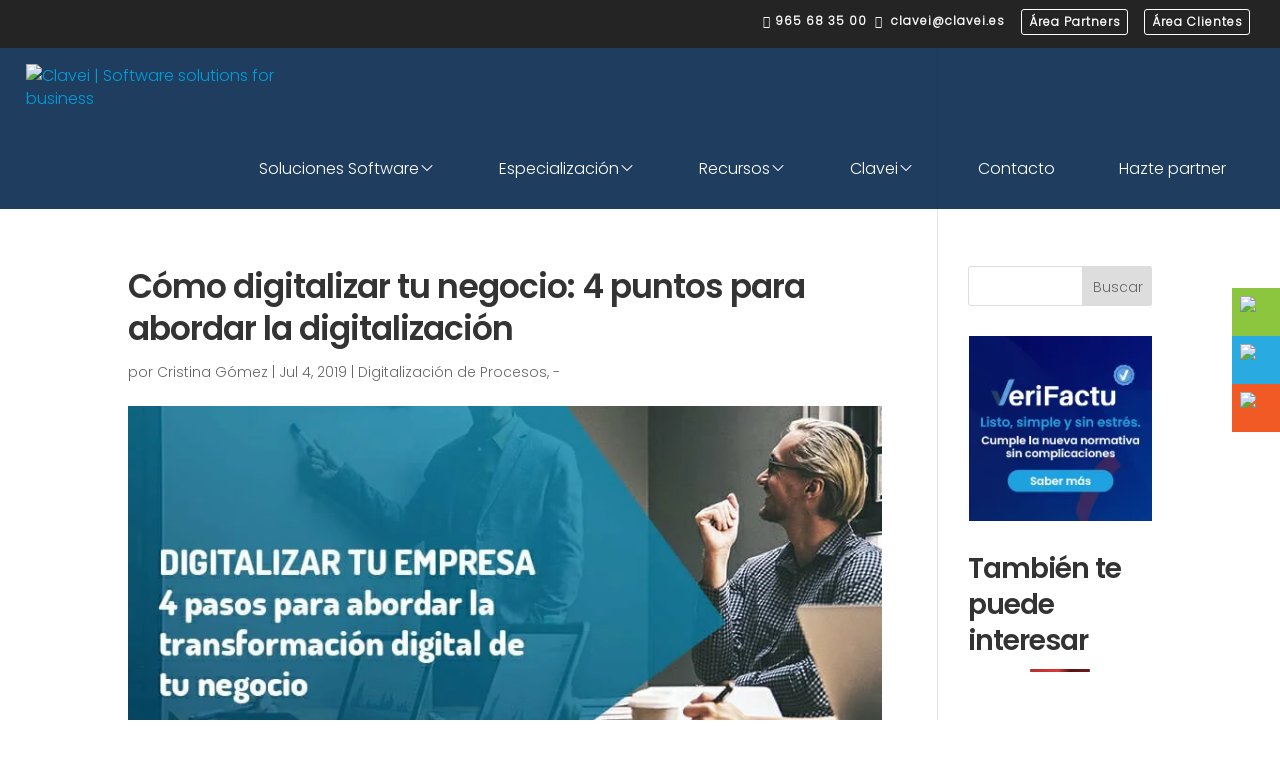

--- FILE ---
content_type: text/html; charset=UTF-8
request_url: https://www.clavei.es/blog/como-abordar-la-transformacion-digital-de-tu-empresa-y-digitalizar-tu-negocio/
body_size: 36115
content:
<!DOCTYPE html>
<!--[if IE 6]><html id="ie6" lang="es" prefix="og: https://ogp.me/ns#">
<![endif]-->
<!--[if IE 7] ><html id="ie7" lang="es" prefix="og: https://ogp.me/ns#">
<![endif]-->
<!--[if IE 8]><html id="ie8" lang="es" prefix="og: https://ogp.me/ns#">
<![endif]-->
<!--[if !(IE 6) | !(IE 7) | !(IE 8)  ]><!--><html lang="es" prefix="og: https://ogp.me/ns#">
<!--<![endif]--><head><meta charset="UTF-8" /><meta http-equiv="X-UA-Compatible" content="IE=edge"><link rel="pingback" href="https://www.clavei.es/xmlrpc.php" /><!--[if lt IE 9]> <script src="https://www.clavei.es/wp-content/themes/Divi/js/html5.js" type="text/javascript"></script> <![endif]--> <script type="text/javascript">document.documentElement.className = 'js';</script>  <script src="https://unpkg.com/@phosphor-icons/web"></script> <style>/* Estilo global para submenús */
		.xpilar  li {
		    display: flex;
		    align-items: center;
		    padding: 8px 0;
		    transition: all 0.3s ease;
		}

		.xpilar  li i.ph {
		    color: #fff;
		    font-size: 1.25em;
		    margin-right: 8px;
		    transition: color 0.3s ease;
		}

		.xpilar  li a {
		    font-size: 1em;
		    color: #fff;
		    text-decoration: none;
		    transition: color 0.3s ease;
		}

		/* Hover global que afecta al ícono y al texto */
		.xpilar  li:hover i.ph,
		.xpilar  li:hover a {
		    color: #1e73be;
		}

		/*Icono animado en titulares desplegables*/
		.menu-container .menu > ul > li > a {
		display: inline-flex;
		align-items: center;
		gap: 6px;
		}

		.menu-container .menu-icon {
		font-size: 16px;
		transition: transform 0.3s ease;
		}

		/* Este selector sí se aplica a tu estructura */
		.menu-container .menu > ul > li:hover > a .menu-icon {
		transform: rotate(180deg);
		}

		/*animación para partners
		.fx-fill a {
		  position: relative;
		  color: #000;
		  font-weight: 600;
		  padding: 8px 0;
		  text-decoration: none;
		  transition: color 0.3s ease;
		}

		.fx-fill a::after {
		  content: "";
		  position: absolute;
		  left: 50%;
		  bottom: 0;
		  width: 0;
		  height: 2px;
		  background-color: #F2CA52;
		  transition: width 0.3s ease;
		  transform: translateX(-50%);
		}

		.fx-fill a:hover::after {
		  width: 100%;
		}*/
		.fx-fill a {
		  position: relative;
		  display: inline-block;
		  padding: 8px 14px;
		  color: #000;
		  font-weight: 600;
		  border-radius: 4px;
		  overflow: hidden;
		  z-index: 1;
		  text-decoration: none;
		  transition: text-shadow 0.4s ease;
		}

		.fx-fill a::before {
		  content: "";
		  position: absolute;
		  top: 50%;
		  left: 50%;
		  width: 0;
		  height: 0;
		  background: radial-gradient(circle, #2ea3f2 0%, rgba(46,163,242,0.6) 50%, transparent 85%);
		  border-radius: 50%;
		  transform: translate(-50%, -50%);
		  transition: width 0.9s ease-out, height 0.9s ease-out;
		  z-index: -1;
		}

		.fx-fill a:hover::before {
		  width: 250%;
		  height: 800%;
		}

		.fx-fill a:hover {
		  text-shadow: 0 1px 3px rgba(0, 0, 0, 0.2);
		}</style> <script>document.addEventListener("DOMContentLoaded", function () {
		const menuItems = document.querySelectorAll(".menu-container .menu > ul > li");


		menuItems.forEach(item => {
		const submenu = item.querySelector("ul");
		const link = item.querySelector(":scope > a");


		if (submenu && link) {
		const arrow = document.createElement("i");
		arrow.classList.add("ph", "ph-caret-down", "menu-icon");
		link.appendChild(arrow);
		}
		});
		});</script> <script data-cfasync="false" data-no-defer="1" data-no-minify="1" data-no-optimize="1">var ewww_webp_supported=!1;function check_webp_feature(A,e){var w;e=void 0!==e?e:function(){},ewww_webp_supported?e(ewww_webp_supported):((w=new Image).onload=function(){ewww_webp_supported=0<w.width&&0<w.height,e&&e(ewww_webp_supported)},w.onerror=function(){e&&e(!1)},w.src="data:image/webp;base64,"+{alpha:"UklGRkoAAABXRUJQVlA4WAoAAAAQAAAAAAAAAAAAQUxQSAwAAAARBxAR/Q9ERP8DAABWUDggGAAAABQBAJ0BKgEAAQAAAP4AAA3AAP7mtQAAAA=="}[A])}check_webp_feature("alpha");</script><script data-cfasync="false" data-no-defer="1" data-no-minify="1" data-no-optimize="1">var Arrive=function(c,w){"use strict";if(c.MutationObserver&&"undefined"!=typeof HTMLElement){var r,a=0,u=(r=HTMLElement.prototype.matches||HTMLElement.prototype.webkitMatchesSelector||HTMLElement.prototype.mozMatchesSelector||HTMLElement.prototype.msMatchesSelector,{matchesSelector:function(e,t){return e instanceof HTMLElement&&r.call(e,t)},addMethod:function(e,t,r){var a=e[t];e[t]=function(){return r.length==arguments.length?r.apply(this,arguments):"function"==typeof a?a.apply(this,arguments):void 0}},callCallbacks:function(e,t){t&&t.options.onceOnly&&1==t.firedElems.length&&(e=[e[0]]);for(var r,a=0;r=e[a];a++)r&&r.callback&&r.callback.call(r.elem,r.elem);t&&t.options.onceOnly&&1==t.firedElems.length&&t.me.unbindEventWithSelectorAndCallback.call(t.target,t.selector,t.callback)},checkChildNodesRecursively:function(e,t,r,a){for(var i,n=0;i=e[n];n++)r(i,t,a)&&a.push({callback:t.callback,elem:i}),0<i.childNodes.length&&u.checkChildNodesRecursively(i.childNodes,t,r,a)},mergeArrays:function(e,t){var r,a={};for(r in e)e.hasOwnProperty(r)&&(a[r]=e[r]);for(r in t)t.hasOwnProperty(r)&&(a[r]=t[r]);return a},toElementsArray:function(e){return e=void 0!==e&&("number"!=typeof e.length||e===c)?[e]:e}}),e=(l.prototype.addEvent=function(e,t,r,a){a={target:e,selector:t,options:r,callback:a,firedElems:[]};return this._beforeAdding&&this._beforeAdding(a),this._eventsBucket.push(a),a},l.prototype.removeEvent=function(e){for(var t,r=this._eventsBucket.length-1;t=this._eventsBucket[r];r--)e(t)&&(this._beforeRemoving&&this._beforeRemoving(t),(t=this._eventsBucket.splice(r,1))&&t.length&&(t[0].callback=null))},l.prototype.beforeAdding=function(e){this._beforeAdding=e},l.prototype.beforeRemoving=function(e){this._beforeRemoving=e},l),t=function(i,n){var o=new e,l=this,s={fireOnAttributesModification:!1};return o.beforeAdding(function(t){var e=t.target;e!==c.document&&e!==c||(e=document.getElementsByTagName("html")[0]);var r=new MutationObserver(function(e){n.call(this,e,t)}),a=i(t.options);r.observe(e,a),t.observer=r,t.me=l}),o.beforeRemoving(function(e){e.observer.disconnect()}),this.bindEvent=function(e,t,r){t=u.mergeArrays(s,t);for(var a=u.toElementsArray(this),i=0;i<a.length;i++)o.addEvent(a[i],e,t,r)},this.unbindEvent=function(){var r=u.toElementsArray(this);o.removeEvent(function(e){for(var t=0;t<r.length;t++)if(this===w||e.target===r[t])return!0;return!1})},this.unbindEventWithSelectorOrCallback=function(r){var a=u.toElementsArray(this),i=r,e="function"==typeof r?function(e){for(var t=0;t<a.length;t++)if((this===w||e.target===a[t])&&e.callback===i)return!0;return!1}:function(e){for(var t=0;t<a.length;t++)if((this===w||e.target===a[t])&&e.selector===r)return!0;return!1};o.removeEvent(e)},this.unbindEventWithSelectorAndCallback=function(r,a){var i=u.toElementsArray(this);o.removeEvent(function(e){for(var t=0;t<i.length;t++)if((this===w||e.target===i[t])&&e.selector===r&&e.callback===a)return!0;return!1})},this},i=new function(){var s={fireOnAttributesModification:!1,onceOnly:!1,existing:!1};function n(e,t,r){return!(!u.matchesSelector(e,t.selector)||(e._id===w&&(e._id=a++),-1!=t.firedElems.indexOf(e._id)))&&(t.firedElems.push(e._id),!0)}var c=(i=new t(function(e){var t={attributes:!1,childList:!0,subtree:!0};return e.fireOnAttributesModification&&(t.attributes=!0),t},function(e,i){e.forEach(function(e){var t=e.addedNodes,r=e.target,a=[];null!==t&&0<t.length?u.checkChildNodesRecursively(t,i,n,a):"attributes"===e.type&&n(r,i)&&a.push({callback:i.callback,elem:r}),u.callCallbacks(a,i)})})).bindEvent;return i.bindEvent=function(e,t,r){t=void 0===r?(r=t,s):u.mergeArrays(s,t);var a=u.toElementsArray(this);if(t.existing){for(var i=[],n=0;n<a.length;n++)for(var o=a[n].querySelectorAll(e),l=0;l<o.length;l++)i.push({callback:r,elem:o[l]});if(t.onceOnly&&i.length)return r.call(i[0].elem,i[0].elem);setTimeout(u.callCallbacks,1,i)}c.call(this,e,t,r)},i},o=new function(){var a={};function i(e,t){return u.matchesSelector(e,t.selector)}var n=(o=new t(function(){return{childList:!0,subtree:!0}},function(e,r){e.forEach(function(e){var t=e.removedNodes,e=[];null!==t&&0<t.length&&u.checkChildNodesRecursively(t,r,i,e),u.callCallbacks(e,r)})})).bindEvent;return o.bindEvent=function(e,t,r){t=void 0===r?(r=t,a):u.mergeArrays(a,t),n.call(this,e,t,r)},o};d(HTMLElement.prototype),d(NodeList.prototype),d(HTMLCollection.prototype),d(HTMLDocument.prototype),d(Window.prototype);var n={};return s(i,n,"unbindAllArrive"),s(o,n,"unbindAllLeave"),n}function l(){this._eventsBucket=[],this._beforeAdding=null,this._beforeRemoving=null}function s(e,t,r){u.addMethod(t,r,e.unbindEvent),u.addMethod(t,r,e.unbindEventWithSelectorOrCallback),u.addMethod(t,r,e.unbindEventWithSelectorAndCallback)}function d(e){e.arrive=i.bindEvent,s(i,e,"unbindArrive"),e.leave=o.bindEvent,s(o,e,"unbindLeave")}}(window,void 0),ewww_webp_supported=!1;function check_webp_feature(e,t){var r;ewww_webp_supported?t(ewww_webp_supported):((r=new Image).onload=function(){ewww_webp_supported=0<r.width&&0<r.height,t(ewww_webp_supported)},r.onerror=function(){t(!1)},r.src="data:image/webp;base64,"+{alpha:"UklGRkoAAABXRUJQVlA4WAoAAAAQAAAAAAAAAAAAQUxQSAwAAAARBxAR/Q9ERP8DAABWUDggGAAAABQBAJ0BKgEAAQAAAP4AAA3AAP7mtQAAAA==",animation:"UklGRlIAAABXRUJQVlA4WAoAAAASAAAAAAAAAAAAQU5JTQYAAAD/////AABBTk1GJgAAAAAAAAAAAAAAAAAAAGQAAABWUDhMDQAAAC8AAAAQBxAREYiI/gcA"}[e])}function ewwwLoadImages(e){if(e){for(var t=document.querySelectorAll(".batch-image img, .image-wrapper a, .ngg-pro-masonry-item a, .ngg-galleria-offscreen-seo-wrapper a"),r=0,a=t.length;r<a;r++)ewwwAttr(t[r],"data-src",t[r].getAttribute("data-webp")),ewwwAttr(t[r],"data-thumbnail",t[r].getAttribute("data-webp-thumbnail"));for(var i=document.querySelectorAll("div.woocommerce-product-gallery__image"),r=0,a=i.length;r<a;r++)ewwwAttr(i[r],"data-thumb",i[r].getAttribute("data-webp-thumb"))}for(var n=document.querySelectorAll("video"),r=0,a=n.length;r<a;r++)ewwwAttr(n[r],"poster",e?n[r].getAttribute("data-poster-webp"):n[r].getAttribute("data-poster-image"));for(var o,l=document.querySelectorAll("img.ewww_webp_lazy_load"),r=0,a=l.length;r<a;r++)e&&(ewwwAttr(l[r],"data-lazy-srcset",l[r].getAttribute("data-lazy-srcset-webp")),ewwwAttr(l[r],"data-srcset",l[r].getAttribute("data-srcset-webp")),ewwwAttr(l[r],"data-lazy-src",l[r].getAttribute("data-lazy-src-webp")),ewwwAttr(l[r],"data-src",l[r].getAttribute("data-src-webp")),ewwwAttr(l[r],"data-orig-file",l[r].getAttribute("data-webp-orig-file")),ewwwAttr(l[r],"data-medium-file",l[r].getAttribute("data-webp-medium-file")),ewwwAttr(l[r],"data-large-file",l[r].getAttribute("data-webp-large-file")),null!=(o=l[r].getAttribute("srcset"))&&!1!==o&&o.includes("R0lGOD")&&ewwwAttr(l[r],"src",l[r].getAttribute("data-lazy-src-webp"))),l[r].className=l[r].className.replace(/\bewww_webp_lazy_load\b/,"");for(var s=document.querySelectorAll(".ewww_webp"),r=0,a=s.length;r<a;r++)e?(ewwwAttr(s[r],"srcset",s[r].getAttribute("data-srcset-webp")),ewwwAttr(s[r],"src",s[r].getAttribute("data-src-webp")),ewwwAttr(s[r],"data-orig-file",s[r].getAttribute("data-webp-orig-file")),ewwwAttr(s[r],"data-medium-file",s[r].getAttribute("data-webp-medium-file")),ewwwAttr(s[r],"data-large-file",s[r].getAttribute("data-webp-large-file")),ewwwAttr(s[r],"data-large_image",s[r].getAttribute("data-webp-large_image")),ewwwAttr(s[r],"data-src",s[r].getAttribute("data-webp-src"))):(ewwwAttr(s[r],"srcset",s[r].getAttribute("data-srcset-img")),ewwwAttr(s[r],"src",s[r].getAttribute("data-src-img"))),s[r].className=s[r].className.replace(/\bewww_webp\b/,"ewww_webp_loaded");window.jQuery&&jQuery.fn.isotope&&jQuery.fn.imagesLoaded&&(jQuery(".fusion-posts-container-infinite").imagesLoaded(function(){jQuery(".fusion-posts-container-infinite").hasClass("isotope")&&jQuery(".fusion-posts-container-infinite").isotope()}),jQuery(".fusion-portfolio:not(.fusion-recent-works) .fusion-portfolio-wrapper").imagesLoaded(function(){jQuery(".fusion-portfolio:not(.fusion-recent-works) .fusion-portfolio-wrapper").isotope()}))}function ewwwWebPInit(e){ewwwLoadImages(e),ewwwNggLoadGalleries(e),document.arrive(".ewww_webp",function(){ewwwLoadImages(e)}),document.arrive(".ewww_webp_lazy_load",function(){ewwwLoadImages(e)}),document.arrive("videos",function(){ewwwLoadImages(e)}),"loading"==document.readyState?document.addEventListener("DOMContentLoaded",ewwwJSONParserInit):("undefined"!=typeof galleries&&ewwwNggParseGalleries(e),ewwwWooParseVariations(e))}function ewwwAttr(e,t,r){null!=r&&!1!==r&&e.setAttribute(t,r)}function ewwwJSONParserInit(){"undefined"!=typeof galleries&&check_webp_feature("alpha",ewwwNggParseGalleries),check_webp_feature("alpha",ewwwWooParseVariations)}function ewwwWooParseVariations(e){if(e)for(var t=document.querySelectorAll("form.variations_form"),r=0,a=t.length;r<a;r++){var i=t[r].getAttribute("data-product_variations"),n=!1;try{for(var o in i=JSON.parse(i))void 0!==i[o]&&void 0!==i[o].image&&(void 0!==i[o].image.src_webp&&(i[o].image.src=i[o].image.src_webp,n=!0),void 0!==i[o].image.srcset_webp&&(i[o].image.srcset=i[o].image.srcset_webp,n=!0),void 0!==i[o].image.full_src_webp&&(i[o].image.full_src=i[o].image.full_src_webp,n=!0),void 0!==i[o].image.gallery_thumbnail_src_webp&&(i[o].image.gallery_thumbnail_src=i[o].image.gallery_thumbnail_src_webp,n=!0),void 0!==i[o].image.thumb_src_webp&&(i[o].image.thumb_src=i[o].image.thumb_src_webp,n=!0));n&&ewwwAttr(t[r],"data-product_variations",JSON.stringify(i))}catch(e){}}}function ewwwNggParseGalleries(e){if(e)for(var t in galleries){var r=galleries[t];galleries[t].images_list=ewwwNggParseImageList(r.images_list)}}function ewwwNggLoadGalleries(e){e&&document.addEventListener("ngg.galleria.themeadded",function(e,t){window.ngg_galleria._create_backup=window.ngg_galleria.create,window.ngg_galleria.create=function(e,t){var r=$(e).data("id");return galleries["gallery_"+r].images_list=ewwwNggParseImageList(galleries["gallery_"+r].images_list),window.ngg_galleria._create_backup(e,t)}})}function ewwwNggParseImageList(e){for(var t in e){var r=e[t];if(void 0!==r["image-webp"]&&(e[t].image=r["image-webp"],delete e[t]["image-webp"]),void 0!==r["thumb-webp"]&&(e[t].thumb=r["thumb-webp"],delete e[t]["thumb-webp"]),void 0!==r.full_image_webp&&(e[t].full_image=r.full_image_webp,delete e[t].full_image_webp),void 0!==r.srcsets)for(var a in r.srcsets)nggSrcset=r.srcsets[a],void 0!==r.srcsets[a+"-webp"]&&(e[t].srcsets[a]=r.srcsets[a+"-webp"],delete e[t].srcsets[a+"-webp"]);if(void 0!==r.full_srcsets)for(var i in r.full_srcsets)nggFSrcset=r.full_srcsets[i],void 0!==r.full_srcsets[i+"-webp"]&&(e[t].full_srcsets[i]=r.full_srcsets[i+"-webp"],delete e[t].full_srcsets[i+"-webp"])}return e}check_webp_feature("alpha",ewwwWebPInit);</script><style id="et-divi-userfonts">@font-face { font-family: "Poppins SemiBold Clavei"; font-display: swap;  src: url("https://www.clavei.es/wp-content/uploads/et-fonts/Poppins-SemiBold.ttf") format("truetype"); }@font-face { font-family: "Poppins Light Clavei"; font-display: swap;  src: url("https://www.clavei.es/wp-content/uploads/et-fonts/Poppins-Light.ttf") format("truetype"); }</style><title>Cómo digitalizar tu negocio: 4 puntos para abordar la digitalización | Clavei</title><meta name="description" content="¿Sabías que la digitalización es algo transversal y global en una empresa? Conoce como abordar la transformación digital de tu negocio, ¡Descubre más!"/><meta name="robots" content="follow, index, max-snippet:-1, max-video-preview:-1, max-image-preview:large"/><link rel="canonical" href="https://www.clavei.es/blog/como-abordar-la-transformacion-digital-de-tu-empresa-y-digitalizar-tu-negocio/" /><meta property="og:locale" content="es_ES" /><meta property="og:type" content="article" /><meta property="og:title" content="Cómo digitalizar tu negocio: 4 puntos para abordar la digitalización | Clavei" /><meta property="og:description" content="¿Sabías que la digitalización es algo transversal y global en una empresa? Conoce como abordar la transformación digital de tu negocio, ¡Descubre más!" /><meta property="og:url" content="https://www.clavei.es/blog/como-abordar-la-transformacion-digital-de-tu-empresa-y-digitalizar-tu-negocio/" /><meta property="og:site_name" content="Clavei | Software solutions for business" /><meta property="article:tag" content="cgomez" /><meta property="article:section" content="Digitalización de Procesos" /><meta property="og:updated_time" content="2022-06-08T16:37:08+02:00" /><meta property="og:image" content="https://www.clavei.es/wp-content/uploads/como-digitalizar-tu-empresa-pasos-para-abordar-la-transformacion-digital-de-tu-negocio.jpg" /><meta property="og:image:secure_url" content="https://www.clavei.es/wp-content/uploads/como-digitalizar-tu-empresa-pasos-para-abordar-la-transformacion-digital-de-tu-negocio.jpg" /><meta property="og:image:width" content="803" /><meta property="og:image:height" content="549" /><meta property="og:image:alt" content="como-digitalizar-tu-empresa-pasos-para-abordar-la-transformacion-digital-de-tu-negocio" /><meta property="og:image:type" content="image/jpeg" /><meta property="article:published_time" content="2019-07-04T10:41:50+02:00" /><meta property="article:modified_time" content="2022-06-08T16:37:08+02:00" /><meta name="twitter:card" content="summary_large_image" /><meta name="twitter:title" content="Cómo digitalizar tu negocio: 4 puntos para abordar la digitalización | Clavei" /><meta name="twitter:description" content="¿Sabías que la digitalización es algo transversal y global en una empresa? Conoce como abordar la transformación digital de tu negocio, ¡Descubre más!" /><meta name="twitter:image" content="https://www.clavei.es/wp-content/uploads/como-digitalizar-tu-empresa-pasos-para-abordar-la-transformacion-digital-de-tu-negocio.jpg" /><meta name="twitter:label1" content="Escrito por" /><meta name="twitter:data1" content="Cristina Gómez" /><meta name="twitter:label2" content="Tiempo de lectura" /><meta name="twitter:data2" content="3 minutos" /> <script type="application/ld+json" class="rank-math-schema">{"@context":"https://schema.org","@graph":[{"@type":"Place","@id":"https://www.clavei.es/#place","address":{"@type":"PostalAddress","streetAddress":"C/ Galileo Galilei n\u00ba12","addressLocality":"Elche","addressRegion":"Alicante","postalCode":"03203","addressCountry":"Espa\u00f1a"}},{"@type":"Organization","@id":"https://www.clavei.es/#organization","name":"Clavei","url":"https://www.clavei.es","email":"clavei@clavei.es","address":{"@type":"PostalAddress","streetAddress":"C/ Galileo Galilei n\u00ba12","addressLocality":"Elche","addressRegion":"Alicante","postalCode":"03203","addressCountry":"Espa\u00f1a"},"logo":{"@type":"ImageObject","@id":"https://www.clavei.es/#logo","url":"https://www.clavei.es/wp-content/uploads/logo_clave_.png","contentUrl":"https://www.clavei.es/wp-content/uploads/logo_clave_.png","caption":"Clavei | Software solutions for business","inLanguage":"es","width":"286","height":"69"},"contactPoint":[{"@type":"ContactPoint","telephone":"+34 965 683 500","contactType":"customer support"}],"description":"Software De gesti\u00f3n Para Optimizar Tu Empresa. Una Herramienta Completa. Para PYMES y Asesores Integraci\u00f3n Total. Control almac\u00e9n, producci\u00f3n y venta. Camina hacia la Industria 4.0 de la mano de nuestras soluciones. Software producci\u00f3n moda y textil Digitaliza tus procesos industriales.","location":{"@id":"https://www.clavei.es/#place"}},{"@type":"WebSite","@id":"https://www.clavei.es/#website","url":"https://www.clavei.es","name":"Clavei | Software solutions for business","publisher":{"@id":"https://www.clavei.es/#organization"},"inLanguage":"es"},{"@type":"ImageObject","@id":"https://www.clavei.es/wp-content/uploads/como-digitalizar-tu-empresa-pasos-para-abordar-la-transformacion-digital-de-tu-negocio.jpg","url":"https://www.clavei.es/wp-content/uploads/como-digitalizar-tu-empresa-pasos-para-abordar-la-transformacion-digital-de-tu-negocio.jpg","width":"803","height":"549","caption":"como-digitalizar-tu-empresa-pasos-para-abordar-la-transformacion-digital-de-tu-negocio","inLanguage":"es"},{"@type":"WebPage","@id":"https://www.clavei.es/blog/como-abordar-la-transformacion-digital-de-tu-empresa-y-digitalizar-tu-negocio/#webpage","url":"https://www.clavei.es/blog/como-abordar-la-transformacion-digital-de-tu-empresa-y-digitalizar-tu-negocio/","name":"C\u00f3mo digitalizar tu negocio: 4 puntos para abordar la digitalizaci\u00f3n | Clavei","datePublished":"2019-07-04T10:41:50+02:00","dateModified":"2022-06-08T16:37:08+02:00","isPartOf":{"@id":"https://www.clavei.es/#website"},"primaryImageOfPage":{"@id":"https://www.clavei.es/wp-content/uploads/como-digitalizar-tu-empresa-pasos-para-abordar-la-transformacion-digital-de-tu-negocio.jpg"},"inLanguage":"es"},{"@type":"Person","@id":"https://www.clavei.es/author/cristina-gomez/","name":"Cristina G\u00f3mez","description":"Consultora en la unidad de negocio Servicios","url":"https://www.clavei.es/author/cristina-gomez/","image":{"@type":"ImageObject","@id":"https://www.clavei.es/wp-content/litespeed/avatar/fc216762c70d3abe1cea381bb08553a6.jpg?ver=1770060440","url":"https://www.clavei.es/wp-content/litespeed/avatar/fc216762c70d3abe1cea381bb08553a6.jpg?ver=1770060440","caption":"Cristina G\u00f3mez","inLanguage":"es"},"worksFor":{"@id":"https://www.clavei.es/#organization"}},{"@type":"BlogPosting","headline":"C\u00f3mo digitalizar tu negocio: 4 puntos para abordar la digitalizaci\u00f3n | Clavei","datePublished":"2019-07-04T10:41:50+02:00","dateModified":"2022-06-08T16:37:08+02:00","author":{"@id":"https://www.clavei.es/author/cristina-gomez/","name":"Cristina G\u00f3mez"},"publisher":{"@id":"https://www.clavei.es/#organization"},"description":"\u00bfSab\u00edas que la digitalizaci\u00f3n es algo transversal y global en una empresa? Conoce como abordar la transformaci\u00f3n digital de tu negocio, \u00a1Descubre m\u00e1s!","name":"C\u00f3mo digitalizar tu negocio: 4 puntos para abordar la digitalizaci\u00f3n | Clavei","@id":"https://www.clavei.es/blog/como-abordar-la-transformacion-digital-de-tu-empresa-y-digitalizar-tu-negocio/#richSnippet","isPartOf":{"@id":"https://www.clavei.es/blog/como-abordar-la-transformacion-digital-de-tu-empresa-y-digitalizar-tu-negocio/#webpage"},"image":{"@id":"https://www.clavei.es/wp-content/uploads/como-digitalizar-tu-empresa-pasos-para-abordar-la-transformacion-digital-de-tu-negocio.jpg"},"inLanguage":"es","mainEntityOfPage":{"@id":"https://www.clavei.es/blog/como-abordar-la-transformacion-digital-de-tu-empresa-y-digitalizar-tu-negocio/#webpage"}}]}</script> <link rel="alternate" type="application/rss+xml" title="Clavei | Software solutions for business &raquo; Feed" href="https://www.clavei.es/feed/" /><link rel="alternate" type="application/rss+xml" title="Clavei | Software solutions for business &raquo; Feed de los comentarios" href="https://www.clavei.es/comments/feed/" /><link rel="alternate" type="text/calendar" title="Clavei | Software solutions for business &raquo; iCal Feed" href="https://www.clavei.es/formacion-clavei/?ical=1" /> <script type="text/javascript" id="wpp-js" src="https://www.clavei.es/wp-content/plugins/wordpress-popular-posts/assets/js/wpp.min.js?ver=7.3.6" data-sampling="0" data-sampling-rate="100" data-api-url="https://www.clavei.es/wp-json/wordpress-popular-posts" data-post-id="216945" data-token="48dd1ff0ea" data-lang="0" data-debug="0"></script> <link rel="alternate" title="oEmbed (JSON)" type="application/json+oembed" href="https://www.clavei.es/wp-json/oembed/1.0/embed?url=https%3A%2F%2Fwww.clavei.es%2Fblog%2Fcomo-abordar-la-transformacion-digital-de-tu-empresa-y-digitalizar-tu-negocio%2F" /><link rel="alternate" title="oEmbed (XML)" type="text/xml+oembed" href="https://www.clavei.es/wp-json/oembed/1.0/embed?url=https%3A%2F%2Fwww.clavei.es%2Fblog%2Fcomo-abordar-la-transformacion-digital-de-tu-empresa-y-digitalizar-tu-negocio%2F&#038;format=xml" /><meta content="Clavei Divi 4 v.4.0.0" name="generator"/><style id='wp-img-auto-sizes-contain-inline-css' type='text/css'>img:is([sizes=auto i],[sizes^="auto," i]){contain-intrinsic-size:3000px 1500px}
/*# sourceURL=wp-img-auto-sizes-contain-inline-css */</style><link data-optimized="1" rel='stylesheet' id='dashicons-css' href='https://www.clavei.es/wp-content/litespeed/css/cef04d083bc61330c45e940b10905ed1.css?ver=05ed1' type='text/css' media='all' /><link data-optimized="1" rel='stylesheet' id='dwd-custom-fullwidth-header-extended-css' href='https://www.clavei.es/wp-content/litespeed/css/b78fe39ae598ab7d392c59c841e8228e.css?ver=8228e' type='text/css' media='all' /><link data-optimized="1" rel='stylesheet' id='dwd-animate-css' href='https://www.clavei.es/wp-content/litespeed/css/d9874e3c84bef25cdfb2fe9eebc60797.css?ver=60797' type='text/css' media='all' /><link data-optimized="1" rel='stylesheet' id='module-frontend-css' href='https://www.clavei.es/wp-content/litespeed/css/26459008671189bdd649545dcb6bbba3.css?ver=bbba3' type='text/css' media='all' /><link data-optimized="1" rel='stylesheet' id='pages-frontend-css' href='https://www.clavei.es/wp-content/litespeed/css/687508e8930f829be514ab765dca2ef3.css?ver=a2ef3' type='text/css' media='all' /><link data-optimized="1" rel='stylesheet' id='sensei-frontend-css' href='https://www.clavei.es/wp-content/litespeed/css/0460facf6a30dbfc37dfdb28fd75c8e6.css?ver=5c8e6' type='text/css' media='screen' /><link data-optimized="1" rel='stylesheet' id='wordpress-popular-posts-css-css' href='https://www.clavei.es/wp-content/litespeed/css/2a690c64cf1fa33a41a57cd46f9604df.css?ver=604df' type='text/css' media='all' /><link data-optimized="1" rel='stylesheet' id='widget-for-eventbrite-api-css' href='https://www.clavei.es/wp-content/litespeed/css/b8efe9fd1c6b1ccd2bba6df7f43a8ff0.css?ver=a8ff0' type='text/css' media='all' /><link data-optimized="1" rel='stylesheet' id='divi-style-css' href='https://www.clavei.es/wp-content/litespeed/css/4b9f6599585898e24ee087b756f8b74f.css?ver=8b74f' type='text/css' media='all' /><link data-optimized="1" rel='stylesheet' id='child-style-css' href='https://www.clavei.es/wp-content/litespeed/css/b9e1036e40f0165261d5cf6cd61d07bb.css?ver=d07bb' type='text/css' media='all' /><link data-optimized="1" rel='stylesheet' id='heateor_sss_frontend_css-css' href='https://www.clavei.es/wp-content/litespeed/css/9a8d4f52c303a8c79189216a838e0299.css?ver=e0299' type='text/css' media='all' /><style id='heateor_sss_frontend_css-inline-css' type='text/css'>.heateor_sss_button_instagram span.heateor_sss_svg,a.heateor_sss_instagram span.heateor_sss_svg{background:radial-gradient(circle at 30% 107%,#fdf497 0,#fdf497 5%,#fd5949 45%,#d6249f 60%,#285aeb 90%)}.heateor_sss_horizontal_sharing .heateor_sss_svg,.heateor_sss_standard_follow_icons_container .heateor_sss_svg{color:#fff;border-width:0px;border-style:solid;border-color:transparent}.heateor_sss_horizontal_sharing .heateorSssTCBackground{color:#666}.heateor_sss_horizontal_sharing span.heateor_sss_svg:hover,.heateor_sss_standard_follow_icons_container span.heateor_sss_svg:hover{border-color:transparent;}.heateor_sss_vertical_sharing span.heateor_sss_svg,.heateor_sss_floating_follow_icons_container span.heateor_sss_svg{color:#fff;border-width:0px;border-style:solid;border-color:transparent;}.heateor_sss_vertical_sharing .heateorSssTCBackground{color:#666;}.heateor_sss_vertical_sharing span.heateor_sss_svg:hover,.heateor_sss_floating_follow_icons_container span.heateor_sss_svg:hover{border-color:transparent;}@media screen and (max-width:783px) {.heateor_sss_vertical_sharing{display:none!important}}
/*# sourceURL=heateor_sss_frontend_css-inline-css */</style><link data-optimized="1" rel='stylesheet' id='et-shortcodes-responsive-css-css' href='https://www.clavei.es/wp-content/litespeed/css/d67ae2a0c2b95c4554cc8128791a8adc.css?ver=a8adc' type='text/css' media='all' /><link data-optimized="1" rel='stylesheet' id='magnific-popup-css' href='https://www.clavei.es/wp-content/litespeed/css/3f8695a05a7194cb61adbd8da2df4a95.css?ver=f4a95' type='text/css' media='all' /><link data-optimized="1" rel='stylesheet' id='um_modal-css' href='https://www.clavei.es/wp-content/litespeed/css/b0d1e0d3d3bc099a2aa27fb4bd0bf015.css?ver=bf015' type='text/css' media='all' /><link data-optimized="1" rel='stylesheet' id='um_ui-css' href='https://www.clavei.es/wp-content/litespeed/css/8cabfca8e6b0bba980a0af336cce0766.css?ver=e0766' type='text/css' media='all' /><link data-optimized="1" rel='stylesheet' id='um_tipsy-css' href='https://www.clavei.es/wp-content/litespeed/css/4c6c96629786785079dd2fde4ce17e8e.css?ver=17e8e' type='text/css' media='all' /><link data-optimized="1" rel='stylesheet' id='um_raty-css' href='https://www.clavei.es/wp-content/litespeed/css/04115c4027efbdf4b2839d7e83686024.css?ver=86024' type='text/css' media='all' /><link data-optimized="1" rel='stylesheet' id='select2-css' href='https://www.clavei.es/wp-content/litespeed/css/144c176a7670e869c5d8c3922a7d4a37.css?ver=d4a37' type='text/css' media='all' /><link data-optimized="1" rel='stylesheet' id='um_fileupload-css' href='https://www.clavei.es/wp-content/litespeed/css/221d789ee213e8f7a55452bf674e3d3f.css?ver=e3d3f' type='text/css' media='all' /><link data-optimized="1" rel='stylesheet' id='um_confirm-css' href='https://www.clavei.es/wp-content/litespeed/css/943e3635dd7b041b9f505ed21ba68e31.css?ver=68e31' type='text/css' media='all' /><link data-optimized="1" rel='stylesheet' id='um_datetime-css' href='https://www.clavei.es/wp-content/litespeed/css/a42bbb35929fdae314a1fcdcc80bebd7.css?ver=bebd7' type='text/css' media='all' /><link data-optimized="1" rel='stylesheet' id='um_datetime_date-css' href='https://www.clavei.es/wp-content/litespeed/css/d080721b831ba5857a5450352da75d8d.css?ver=75d8d' type='text/css' media='all' /><link data-optimized="1" rel='stylesheet' id='um_datetime_time-css' href='https://www.clavei.es/wp-content/litespeed/css/ffffccdb9bb6d5f44a33680e0aa00dbe.css?ver=00dbe' type='text/css' media='all' /><link data-optimized="1" rel='stylesheet' id='um_fonticons_ii-css' href='https://www.clavei.es/wp-content/litespeed/css/9be41ebd400721c3ed2b77e4d540c3bd.css?ver=0c3bd' type='text/css' media='all' /><link data-optimized="1" rel='stylesheet' id='um_fonticons_fa-css' href='https://www.clavei.es/wp-content/litespeed/css/0fee50d0b73e7ce07ce54b031cf15962.css?ver=15962' type='text/css' media='all' /><link data-optimized="1" rel='stylesheet' id='um_fontawesome-css' href='https://www.clavei.es/wp-content/litespeed/css/34a067a2b32906fe138187f1b4db2414.css?ver=b2414' type='text/css' media='all' /><link data-optimized="1" rel='stylesheet' id='um_common-css' href='https://www.clavei.es/wp-content/litespeed/css/b8559c9880d08a21ba89c24e91cc828e.css?ver=c828e' type='text/css' media='all' /><link data-optimized="1" rel='stylesheet' id='um_responsive-css' href='https://www.clavei.es/wp-content/litespeed/css/8444829f3486272299c934d1255f8c7d.css?ver=f8c7d' type='text/css' media='all' /><link data-optimized="1" rel='stylesheet' id='um_styles-css' href='https://www.clavei.es/wp-content/litespeed/css/975b10c0c32520d0f267feaa466cc3f4.css?ver=cc3f4' type='text/css' media='all' /><link data-optimized="1" rel='stylesheet' id='um_crop-css' href='https://www.clavei.es/wp-content/litespeed/css/b0d6648fbe37ff447eadb4029d3e16d5.css?ver=e16d5' type='text/css' media='all' /><link data-optimized="1" rel='stylesheet' id='um_profile-css' href='https://www.clavei.es/wp-content/litespeed/css/ee17800493c8debc722fac5c5ba1b437.css?ver=1b437' type='text/css' media='all' /><link data-optimized="1" rel='stylesheet' id='um_account-css' href='https://www.clavei.es/wp-content/litespeed/css/3bb4064974c03a35835ef8e4ec4ebd8e.css?ver=ebd8e' type='text/css' media='all' /><link data-optimized="1" rel='stylesheet' id='um_misc-css' href='https://www.clavei.es/wp-content/litespeed/css/644463abf0aada6136e0e8dc4ba9ff0d.css?ver=9ff0d' type='text/css' media='all' /><link data-optimized="1" rel='stylesheet' id='um_default_css-css' href='https://www.clavei.es/wp-content/litespeed/css/d17c5ddfc495207f0f5a1f4671a434aa.css?ver=434aa' type='text/css' media='all' /> <script type="text/javascript" src="https://www.clavei.es/wp-includes/js/jquery/jquery.min.js" id="jquery-core-js"></script> <script data-optimized="1" type="text/javascript" src="https://www.clavei.es/wp-content/litespeed/js/c2ba190fafc6cd3cbbf41042b57bf496.js?ver=bf496" id="jquery-migrate-js"></script> <script data-optimized="1" type="text/javascript" src="https://www.clavei.es/wp-content/litespeed/js/dae2c2459a36a7e7ac96dcd9e5ef45ce.js?ver=f45ce" id="jquery-ui-core-js"></script> <script data-optimized="1" type="text/javascript" src="https://www.clavei.es/wp-content/litespeed/js/12c2de28358898c8e1cacd46b9e030cf.js?ver=030cf" id="jquery-ui-mouse-js"></script> <script data-optimized="1" type="text/javascript" src="https://www.clavei.es/wp-content/litespeed/js/90bd449bf318b12ffa625d47e7b30ebe.js?ver=30ebe" id="jquery-ui-resizable-js"></script> <script data-optimized="1" type="text/javascript" src="https://www.clavei.es/wp-content/litespeed/js/c330b52ea4ed5fd088728f2172e8ad85.js?ver=8ad85" id="jquery-ui-draggable-js"></script> <script data-optimized="1" type="text/javascript" src="https://www.clavei.es/wp-content/litespeed/js/f85e0b58b22339552001562b9d57c7b2.js?ver=7c7b2" id="jquery-ui-controlgroup-js"></script> <script data-optimized="1" type="text/javascript" src="https://www.clavei.es/wp-content/litespeed/js/8b5f69a725af17ed20cff771757fa352.js?ver=fa352" id="jquery-ui-checkboxradio-js"></script> <script data-optimized="1" type="text/javascript" src="https://www.clavei.es/wp-content/litespeed/js/64fc034731a05d2bacdd36201406bea6.js?ver=6bea6" id="jquery-ui-button-js"></script> <script data-optimized="1" type="text/javascript" src="https://www.clavei.es/wp-content/litespeed/js/b583b1031a9dcfca661639e9d0db17b2.js?ver=b17b2" id="jquery-ui-dialog-js"></script> <script type="text/javascript" id="widget-for-eventbrite-api-js-extra">/*  */
var wfea_frontend = {"ajaxurl":"https://www.clavei.es/wp-admin/admin-ajax.php","nonce":"c616ce0d3f"};
//# sourceURL=widget-for-eventbrite-api-js-extra
/*  */</script> <script type="text/javascript" id="widget-for-eventbrite-api-js-before">/*  */
console.debug = function() {};
//# sourceURL=widget-for-eventbrite-api-js-before
/*  */</script> <script data-optimized="1" type="text/javascript" src="https://www.clavei.es/wp-content/litespeed/js/6ae3b1b25e8039c3546c49f8f85a2afa.js?ver=a2afa" id="widget-for-eventbrite-api-js"></script> <script data-optimized="1" type="text/javascript" src="https://www.clavei.es/wp-content/litespeed/js/2535952b1208c772011d54e85d102b9f.js?ver=02b9f" id="es6-promise-js"></script> <script type="text/javascript" id="et-core-api-spam-recaptcha-js-extra">/*  */
var et_core_api_spam_recaptcha = {"site_key":"","page_action":{"action":"como_abordar_la_transformacion_digital_de_tu_empresa_y_digitalizar_tu_negocio"}};
//# sourceURL=et-core-api-spam-recaptcha-js-extra
/*  */</script> <script data-optimized="1" type="text/javascript" src="https://www.clavei.es/wp-content/litespeed/js/a8c7acd9bf66d7084c879cae0db5eeaa.js?ver=5eeaa" id="et-core-api-spam-recaptcha-js"></script> <script data-optimized="1" type="text/javascript" src="https://www.clavei.es/wp-content/litespeed/js/04d3b57fe85638fbc215489a861f885e.js?ver=f885e" id="um-gdpr-js"></script> <link rel="https://api.w.org/" href="https://www.clavei.es/wp-json/" /><link rel="alternate" title="JSON" type="application/json" href="https://www.clavei.es/wp-json/wp/v2/posts/216945" /><link rel="EditURI" type="application/rsd+xml" title="RSD" href="https://www.clavei.es/xmlrpc.php?rsd" /><link rel='shortlink' href='https://www.clavei.es/?p=216945' /><style>:root {
						}</style><meta name="tec-api-version" content="v1"><meta name="tec-api-origin" content="https://www.clavei.es"><link rel="alternate" href="https://www.clavei.es/wp-json/tribe/events/v1/" /><style id="wpp-loading-animation-styles">@-webkit-keyframes bgslide{from{background-position-x:0}to{background-position-x:-200%}}@keyframes bgslide{from{background-position-x:0}to{background-position-x:-200%}}.wpp-widget-block-placeholder,.wpp-shortcode-placeholder{margin:0 auto;width:60px;height:3px;background:#dd3737;background:linear-gradient(90deg,#dd3737 0%,#571313 10%,#dd3737 100%);background-size:200% auto;border-radius:3px;-webkit-animation:bgslide 1s infinite linear;animation:bgslide 1s infinite linear}</style><meta name="viewport" content="width=device-width, initial-scale=1.0, maximum-scale=1.0, user-scalable=0" /><noscript><style>.lazyload[data-src]{display:none !important;}</style></noscript><style>.lazyload{background-image:none !important;}.lazyload:before{background-image:none !important;}</style> <script>(function(w,d,s,l,i){w[l]=w[l]||[];w[l].push({'gtm.start':
new Date().getTime(),event:'gtm.js'});var f=d.getElementsByTagName(s)[0],
j=d.createElement(s),dl=l!='dataLayer'?'&l='+l:'';j.async=true;j.src=
'https://www.googletagmanager.com/gtm.js?id='+i+dl;f.parentNode.insertBefore(j,f);
})(window,document,'script','dataLayer','GTM-TRCGG9W');</script> <link rel="icon" href="https://www.clavei.es/wp-content/uploads/cropped-favicon_web-32x32.png" sizes="32x32" /><link rel="icon" href="https://www.clavei.es/wp-content/uploads/cropped-favicon_web-192x192.png" sizes="192x192" /><link rel="apple-touch-icon" href="https://www.clavei.es/wp-content/uploads/cropped-favicon_web-180x180.png" /><meta name="msapplication-TileImage" content="https://www.clavei.es/wp-content/uploads/cropped-favicon_web-270x270.png" /><style id="et-divi-customizer-global-cached-inline-styles">body{line-height:1.6em}.container,.et_pb_row,.et_pb_slider .et_pb_container,.et_pb_fullwidth_section .et_pb_title_container,.et_pb_fullwidth_section .et_pb_title_featured_container,.et_pb_fullwidth_header:not(.et_pb_fullscreen) .et_pb_fullwidth_header_container{max-width:1120px}.et_boxed_layout #page-container,.et_boxed_layout.et_non_fixed_nav.et_transparent_nav #page-container #top-header,.et_boxed_layout.et_non_fixed_nav.et_transparent_nav #page-container #main-header,.et_fixed_nav.et_boxed_layout #page-container #top-header,.et_fixed_nav.et_boxed_layout #page-container #main-header,.et_boxed_layout #page-container .container,.et_boxed_layout #page-container .et_pb_row{max-width:1280px}#main-header,#main-header .nav li ul,.et-search-form,#main-header .et_mobile_menu{background-color:rgba(0,36,73,0.88)}#main-header .nav li ul{background-color:rgba(0,36,73,0.95)}.nav li ul{border-color:rgba(0,0,33,0)}#main-header .nav li ul a{color:rgba(255,255,255,0.89)}#top-header,#top-header a,#et-secondary-nav li li a,#top-header .et-social-icon a:before{letter-spacing:1px}#top-menu li a{font-size:15px}body.et_vertical_nav .container.et_search_form_container .et-search-form input{font-size:15px!important}#top-menu li.current-menu-ancestor>a,#top-menu li.current-menu-item>a,.et_color_scheme_red #top-menu li.current-menu-ancestor>a,.et_color_scheme_red #top-menu li.current-menu-item>a,.et_color_scheme_pink #top-menu li.current-menu-ancestor>a,.et_color_scheme_pink #top-menu li.current-menu-item>a,.et_color_scheme_orange #top-menu li.current-menu-ancestor>a,.et_color_scheme_orange #top-menu li.current-menu-item>a,.et_color_scheme_green #top-menu li.current-menu-ancestor>a,.et_color_scheme_green #top-menu li.current-menu-item>a{color:#1da1e2}#footer-widgets .footer-widget a,#footer-widgets .footer-widget li a,#footer-widgets .footer-widget li a:hover{color:#ffffff}.footer-widget{color:#ffffff}.footer-widget,.footer-widget li,.footer-widget li a,#footer-info{font-size:16px}.footer-widget .et_pb_widget div,.footer-widget .et_pb_widget ul,.footer-widget .et_pb_widget ol,.footer-widget .et_pb_widget label{line-height:1.7em}#footer-widgets .footer-widget li:before{top:10.6px}#et-footer-nav .bottom-nav li.current-menu-item a{color:#2ea3f2}#main-header{box-shadow:none}.et-fixed-header#main-header{box-shadow:none!important}body .et_pb_button,.woocommerce a.button.alt,.woocommerce-page a.button.alt,.woocommerce button.button.alt,.woocommerce button.button.alt.disabled,.woocommerce-page button.button.alt,.woocommerce-page button.button.alt.disabled,.woocommerce input.button.alt,.woocommerce-page input.button.alt,.woocommerce #respond input#submit.alt,.woocommerce-page #respond input#submit.alt,.woocommerce #content input.button.alt,.woocommerce-page #content input.button.alt,.woocommerce a.button,.woocommerce-page a.button,.woocommerce button.button,.woocommerce-page button.button,.woocommerce input.button,.woocommerce-page input.button,.woocommerce #respond input#submit,.woocommerce-page #respond input#submit,.woocommerce #content input.button,.woocommerce-page #content input.button,.woocommerce-message a.button.wc-forward{font-size:16px;border-width:1px!important;border-radius:0px}body.et_pb_button_helper_class .et_pb_button,body.et_pb_button_helper_class .et_pb_module.et_pb_button,.woocommerce.et_pb_button_helper_class a.button.alt,.woocommerce-page.et_pb_button_helper_class a.button.alt,.woocommerce.et_pb_button_helper_class button.button.alt,.woocommerce.et_pb_button_helper_class button.button.alt.disabled,.woocommerce-page.et_pb_button_helper_class button.button.alt,.woocommerce-page.et_pb_button_helper_class button.button.alt.disabled,.woocommerce.et_pb_button_helper_class input.button.alt,.woocommerce-page.et_pb_button_helper_class input.button.alt,.woocommerce.et_pb_button_helper_class #respond input#submit.alt,.woocommerce-page.et_pb_button_helper_class #respond input#submit.alt,.woocommerce.et_pb_button_helper_class #content input.button.alt,.woocommerce-page.et_pb_button_helper_class #content input.button.alt,.woocommerce.et_pb_button_helper_class a.button,.woocommerce-page.et_pb_button_helper_class a.button,.woocommerce.et_pb_button_helper_class button.button,.woocommerce-page.et_pb_button_helper_class button.button,.woocommerce.et_pb_button_helper_class input.button,.woocommerce-page.et_pb_button_helper_class input.button,.woocommerce.et_pb_button_helper_class #respond input#submit,.woocommerce-page.et_pb_button_helper_class #respond input#submit,.woocommerce.et_pb_button_helper_class #content input.button,.woocommerce-page.et_pb_button_helper_class #content input.button{color:#ffffff}body .et_pb_button:after,.woocommerce a.button.alt:after,.woocommerce-page a.button.alt:after,.woocommerce button.button.alt:after,.woocommerce-page button.button.alt:after,.woocommerce input.button.alt:after,.woocommerce-page input.button.alt:after,.woocommerce #respond input#submit.alt:after,.woocommerce-page #respond input#submit.alt:after,.woocommerce #content input.button.alt:after,.woocommerce-page #content input.button.alt:after,.woocommerce a.button:after,.woocommerce-page a.button:after,.woocommerce button.button:after,.woocommerce-page button.button:after,.woocommerce input.button:after,.woocommerce-page input.button:after,.woocommerce #respond input#submit:after,.woocommerce-page #respond input#submit:after,.woocommerce #content input.button:after,.woocommerce-page #content input.button:after{font-size:25.6px}body .et_pb_button:hover,.woocommerce a.button.alt:hover,.woocommerce-page a.button.alt:hover,.woocommerce button.button.alt:hover,.woocommerce button.button.alt.disabled:hover,.woocommerce-page button.button.alt:hover,.woocommerce-page button.button.alt.disabled:hover,.woocommerce input.button.alt:hover,.woocommerce-page input.button.alt:hover,.woocommerce #respond input#submit.alt:hover,.woocommerce-page #respond input#submit.alt:hover,.woocommerce #content input.button.alt:hover,.woocommerce-page #content input.button.alt:hover,.woocommerce a.button:hover,.woocommerce-page a.button:hover,.woocommerce button.button:hover,.woocommerce-page button.button:hover,.woocommerce input.button:hover,.woocommerce-page input.button:hover,.woocommerce #respond input#submit:hover,.woocommerce-page #respond input#submit:hover,.woocommerce #content input.button:hover,.woocommerce-page #content input.button:hover{color:#ffffff!important;border-radius:0px}h1,h2,h3,h4,h5,h6,.et_quote_content blockquote p,.et_pb_slide_description .et_pb_slide_title{letter-spacing:-1px}@media only screen and (min-width:981px){.footer-widget h4{font-size:18px}.et_header_style_left #et-top-navigation,.et_header_style_split #et-top-navigation{padding:31px 0 0 0}.et_header_style_left #et-top-navigation nav>ul>li>a,.et_header_style_split #et-top-navigation nav>ul>li>a{padding-bottom:31px}.et_header_style_split .centered-inline-logo-wrap{width:61px;margin:-61px 0}.et_header_style_split .centered-inline-logo-wrap #logo{max-height:61px}.et_pb_svg_logo.et_header_style_split .centered-inline-logo-wrap #logo{height:61px}.et_header_style_centered #top-menu>li>a{padding-bottom:11px}.et_header_style_slide #et-top-navigation,.et_header_style_fullscreen #et-top-navigation{padding:22px 0 22px 0!important}.et_header_style_centered #main-header .logo_container{height:61px}#logo{max-height:75%}.et_pb_svg_logo #logo{height:75%}.et_header_style_centered.et_hide_primary_logo #main-header:not(.et-fixed-header) .logo_container,.et_header_style_centered.et_hide_fixed_logo #main-header.et-fixed-header .logo_container{height:10.98px}.et-fixed-header #top-menu li.current-menu-ancestor>a,.et-fixed-header #top-menu li.current-menu-item>a{color:#1da1e2!important}}@media only screen and (min-width:1400px){.et_pb_row{padding:28px 0}.et_pb_section{padding:56px 0}.single.et_pb_pagebuilder_layout.et_full_width_page .et_post_meta_wrapper{padding-top:84px}.et_pb_fullwidth_section{padding:0}}h1,h1.et_pb_contact_main_title,.et_pb_title_container h1{font-size:33px}h2,.product .related h2,.et_pb_column_1_2 .et_quote_content blockquote p{font-size:28px}h3{font-size:24px}h4,.et_pb_circle_counter h3,.et_pb_number_counter h3,.et_pb_column_1_3 .et_pb_post h2,.et_pb_column_1_4 .et_pb_post h2,.et_pb_blog_grid h2,.et_pb_column_1_3 .et_quote_content blockquote p,.et_pb_column_3_8 .et_quote_content blockquote p,.et_pb_column_1_4 .et_quote_content blockquote p,.et_pb_blog_grid .et_quote_content blockquote p,.et_pb_column_1_3 .et_link_content h2,.et_pb_column_3_8 .et_link_content h2,.et_pb_column_1_4 .et_link_content h2,.et_pb_blog_grid .et_link_content h2,.et_pb_column_1_3 .et_audio_content h2,.et_pb_column_3_8 .et_audio_content h2,.et_pb_column_1_4 .et_audio_content h2,.et_pb_blog_grid .et_audio_content h2,.et_pb_column_3_8 .et_pb_audio_module_content h2,.et_pb_column_1_3 .et_pb_audio_module_content h2,.et_pb_gallery_grid .et_pb_gallery_item h3,.et_pb_portfolio_grid .et_pb_portfolio_item h2,.et_pb_filterable_portfolio_grid .et_pb_portfolio_item h2{font-size:19px}h5{font-size:17px}h6{font-size:15px}.et_pb_slide_description .et_pb_slide_title{font-size:50px}.woocommerce ul.products li.product h3,.woocommerce-page ul.products li.product h3,.et_pb_gallery_grid .et_pb_gallery_item h3,.et_pb_portfolio_grid .et_pb_portfolio_item h2,.et_pb_filterable_portfolio_grid .et_pb_portfolio_item h2,.et_pb_column_1_4 .et_pb_audio_module_content h2{font-size:17px}@media only screen and (max-width:980px){body,.et_pb_column_1_2 .et_quote_content blockquote cite,.et_pb_column_1_2 .et_link_content a.et_link_main_url,.et_pb_column_1_3 .et_quote_content blockquote cite,.et_pb_column_3_8 .et_quote_content blockquote cite,.et_pb_column_1_4 .et_quote_content blockquote cite,.et_pb_blog_grid .et_quote_content blockquote cite,.et_pb_column_1_3 .et_link_content a.et_link_main_url,.et_pb_column_3_8 .et_link_content a.et_link_main_url,.et_pb_column_1_4 .et_link_content a.et_link_main_url,.et_pb_blog_grid .et_link_content a.et_link_main_url{font-size:16px}.et_pb_slider.et_pb_module .et_pb_slides .et_pb_slide_content,.et_pb_best_value{font-size:18px}}	h1,h2,h3,h4,h5,h6{font-family:'Poppins SemiBold Clavei',Helvetica,Arial,Lucida,sans-serif}body,input,textarea,select{font-family:'Poppins Light Clavei',Helvetica,Arial,Lucida,sans-serif}.et_pb_section,.et_pb_section *{animation:none!important}</style><style id='wp-block-image-inline-css' type='text/css'>.wp-block-image>a,.wp-block-image>figure>a{display:inline-block}.wp-block-image img{box-sizing:border-box;height:auto;max-width:100%;vertical-align:bottom}@media not (prefers-reduced-motion){.wp-block-image img.hide{visibility:hidden}.wp-block-image img.show{animation:show-content-image .4s}}.wp-block-image[style*=border-radius] img,.wp-block-image[style*=border-radius]>a{border-radius:inherit}.wp-block-image.has-custom-border img{box-sizing:border-box}.wp-block-image.aligncenter{text-align:center}.wp-block-image.alignfull>a,.wp-block-image.alignwide>a{width:100%}.wp-block-image.alignfull img,.wp-block-image.alignwide img{height:auto;width:100%}.wp-block-image .aligncenter,.wp-block-image .alignleft,.wp-block-image .alignright,.wp-block-image.aligncenter,.wp-block-image.alignleft,.wp-block-image.alignright{display:table}.wp-block-image .aligncenter>figcaption,.wp-block-image .alignleft>figcaption,.wp-block-image .alignright>figcaption,.wp-block-image.aligncenter>figcaption,.wp-block-image.alignleft>figcaption,.wp-block-image.alignright>figcaption{caption-side:bottom;display:table-caption}.wp-block-image .alignleft{float:left;margin:.5em 1em .5em 0}.wp-block-image .alignright{float:right;margin:.5em 0 .5em 1em}.wp-block-image .aligncenter{margin-left:auto;margin-right:auto}.wp-block-image :where(figcaption){margin-bottom:1em;margin-top:.5em}.wp-block-image.is-style-circle-mask img{border-radius:9999px}@supports ((-webkit-mask-image:none) or (mask-image:none)) or (-webkit-mask-image:none){.wp-block-image.is-style-circle-mask img{border-radius:0;-webkit-mask-image:url('data:image/svg+xml;utf8,<svg viewBox="0 0 100 100" xmlns="http://www.w3.org/2000/svg"><circle cx="50" cy="50" r="50"/></svg>');mask-image:url('data:image/svg+xml;utf8,<svg viewBox="0 0 100 100" xmlns="http://www.w3.org/2000/svg"><circle cx="50" cy="50" r="50"/></svg>');mask-mode:alpha;-webkit-mask-position:center;mask-position:center;-webkit-mask-repeat:no-repeat;mask-repeat:no-repeat;-webkit-mask-size:contain;mask-size:contain}}:root :where(.wp-block-image.is-style-rounded img,.wp-block-image .is-style-rounded img){border-radius:9999px}.wp-block-image figure{margin:0}.wp-lightbox-container{display:flex;flex-direction:column;position:relative}.wp-lightbox-container img{cursor:zoom-in}.wp-lightbox-container img:hover+button{opacity:1}.wp-lightbox-container button{align-items:center;backdrop-filter:blur(16px) saturate(180%);background-color:#5a5a5a40;border:none;border-radius:4px;cursor:zoom-in;display:flex;height:20px;justify-content:center;opacity:0;padding:0;position:absolute;right:16px;text-align:center;top:16px;width:20px;z-index:100}@media not (prefers-reduced-motion){.wp-lightbox-container button{transition:opacity .2s ease}}.wp-lightbox-container button:focus-visible{outline:3px auto #5a5a5a40;outline:3px auto -webkit-focus-ring-color;outline-offset:3px}.wp-lightbox-container button:hover{cursor:pointer;opacity:1}.wp-lightbox-container button:focus{opacity:1}.wp-lightbox-container button:focus,.wp-lightbox-container button:hover,.wp-lightbox-container button:not(:hover):not(:active):not(.has-background){background-color:#5a5a5a40;border:none}.wp-lightbox-overlay{box-sizing:border-box;cursor:zoom-out;height:100vh;left:0;overflow:hidden;position:fixed;top:0;visibility:hidden;width:100%;z-index:100000}.wp-lightbox-overlay .close-button{align-items:center;cursor:pointer;display:flex;justify-content:center;min-height:40px;min-width:40px;padding:0;position:absolute;right:calc(env(safe-area-inset-right) + 16px);top:calc(env(safe-area-inset-top) + 16px);z-index:5000000}.wp-lightbox-overlay .close-button:focus,.wp-lightbox-overlay .close-button:hover,.wp-lightbox-overlay .close-button:not(:hover):not(:active):not(.has-background){background:none;border:none}.wp-lightbox-overlay .lightbox-image-container{height:var(--wp--lightbox-container-height);left:50%;overflow:hidden;position:absolute;top:50%;transform:translate(-50%,-50%);transform-origin:top left;width:var(--wp--lightbox-container-width);z-index:9999999999}.wp-lightbox-overlay .wp-block-image{align-items:center;box-sizing:border-box;display:flex;height:100%;justify-content:center;margin:0;position:relative;transform-origin:0 0;width:100%;z-index:3000000}.wp-lightbox-overlay .wp-block-image img{height:var(--wp--lightbox-image-height);min-height:var(--wp--lightbox-image-height);min-width:var(--wp--lightbox-image-width);width:var(--wp--lightbox-image-width)}.wp-lightbox-overlay .wp-block-image figcaption{display:none}.wp-lightbox-overlay button{background:none;border:none}.wp-lightbox-overlay .scrim{background-color:#fff;height:100%;opacity:.9;position:absolute;width:100%;z-index:2000000}.wp-lightbox-overlay.active{visibility:visible}@media not (prefers-reduced-motion){.wp-lightbox-overlay.active{animation:turn-on-visibility .25s both}.wp-lightbox-overlay.active img{animation:turn-on-visibility .35s both}.wp-lightbox-overlay.show-closing-animation:not(.active){animation:turn-off-visibility .35s both}.wp-lightbox-overlay.show-closing-animation:not(.active) img{animation:turn-off-visibility .25s both}.wp-lightbox-overlay.zoom.active{animation:none;opacity:1;visibility:visible}.wp-lightbox-overlay.zoom.active .lightbox-image-container{animation:lightbox-zoom-in .4s}.wp-lightbox-overlay.zoom.active .lightbox-image-container img{animation:none}.wp-lightbox-overlay.zoom.active .scrim{animation:turn-on-visibility .4s forwards}.wp-lightbox-overlay.zoom.show-closing-animation:not(.active){animation:none}.wp-lightbox-overlay.zoom.show-closing-animation:not(.active) .lightbox-image-container{animation:lightbox-zoom-out .4s}.wp-lightbox-overlay.zoom.show-closing-animation:not(.active) .lightbox-image-container img{animation:none}.wp-lightbox-overlay.zoom.show-closing-animation:not(.active) .scrim{animation:turn-off-visibility .4s forwards}}@keyframes show-content-image{0%{visibility:hidden}99%{visibility:hidden}to{visibility:visible}}@keyframes turn-on-visibility{0%{opacity:0}to{opacity:1}}@keyframes turn-off-visibility{0%{opacity:1;visibility:visible}99%{opacity:0;visibility:visible}to{opacity:0;visibility:hidden}}@keyframes lightbox-zoom-in{0%{transform:translate(calc((-100vw + var(--wp--lightbox-scrollbar-width))/2 + var(--wp--lightbox-initial-left-position)),calc(-50vh + var(--wp--lightbox-initial-top-position))) scale(var(--wp--lightbox-scale))}to{transform:translate(-50%,-50%) scale(1)}}@keyframes lightbox-zoom-out{0%{transform:translate(-50%,-50%) scale(1);visibility:visible}99%{visibility:visible}to{transform:translate(calc((-100vw + var(--wp--lightbox-scrollbar-width))/2 + var(--wp--lightbox-initial-left-position)),calc(-50vh + var(--wp--lightbox-initial-top-position))) scale(var(--wp--lightbox-scale));visibility:hidden}}
/*# sourceURL=https://www.clavei.es/wp-includes/blocks/image/style.min.css */</style></head><body class="wp-singular post-template-default single single-post postid-216945 single-format-standard wp-theme-Divi wp-child-theme-divi-child tribe-no-js et_pb_button_helper_class et_transparent_nav et_fullwidth_nav et_fullwidth_secondary_nav et_fixed_nav et_show_nav et_secondary_nav_enabled et_primary_nav_dropdown_animation_fade et_secondary_nav_dropdown_animation_fade et_header_style_left et_pb_footer_columns1 et_cover_background et_pb_gutter osx et_pb_gutters3 et_smooth_scroll et_right_sidebar et_divi_theme et-db et_minified_js"><div id="page-container"><nav class="floating-menu"><ul><li><span><img src="[data-uri]" width="30" height="30" data-src="https://www.clavei.es/wp-content/themes/divi-child/img/clavei-soporte.svg" decoding="async" class="lazyload" data-eio-rwidth="30" data-eio-rheight="30"><noscript><img src="https://www.clavei.es/wp-content/themes/divi-child/img/clavei-soporte.svg" width="30" height="30" data-eio="l"></noscript></span><a href="https://clientes.clavei.es/?acceso=invitado">Solicita Soporte</a></li><li><span><img src="[data-uri]" width="30" height="30" data-src="https://www.clavei.es/wp-content/themes/divi-child/img/clavei-contacto.svg" decoding="async" class="lazyload" data-eio-rwidth="30" data-eio-rheight="30"><noscript><img src="https://www.clavei.es/wp-content/themes/divi-child/img/clavei-contacto.svg" width="30" height="30" data-eio="l"></noscript></span><a href="/contacto">Contacta</a></li><li><span><img src="[data-uri]" width="30" height="30" data-src="https://www.clavei.es/wp-content/themes/divi-child/img/clavei-demo.svg" decoding="async" class="lazyload" data-eio-rwidth="30" data-eio-rheight="30"><noscript><img src="https://www.clavei.es/wp-content/themes/divi-child/img/clavei-demo.svg" width="30" height="30" data-eio="l"></noscript></span><a href="/demo">Solicita una Demo</a></li></ul></nav><div id="top-header"><div class="container clearfix"><div id="et-secondary-menu"><div class="clave-data">
<span class="et-pb-icon et-waypoint et_pb_animation_top et-animated" style="color:#fff;font-size:1em;line-height:2;"></span>&nbsp;<span><a href="tel:965683500">965 68 35 00</a></span><span>&nbsp;&nbsp;</span><span class="et-pb-icon et-waypoint et_pb_animation_top et-animated" style="color:#fff;font-size:1em;line-height:2;"></span>&nbsp;&nbsp;<span><a href="mailto:clavei@clavei.es">clavei@clavei.es</span></div>
<a class="topbar-outline-btn partner-btn" href="/area-partners">Área Partners</a>
<a class="topbar-outline-btn client-btn" href="https://clientes.clavei.es/">Área Clientes</a></div></div></div><header id="main-header" data-height-onload="61"><div class="container clearfix et_menu_container"><div class="logo_container">
<span class="logo_helper"></span>
<a href="https://www.clavei.es/">
<img src="[data-uri]" alt="Clavei | Software solutions for business" id="logo" data-src="https://www.clavei.es/wp-content/themes/divi-child/img/clavei-logo-claim-symbol-v8.svg" decoding="async" class="lazyload" /><noscript><img src="https://www.clavei.es/wp-content/themes/divi-child/img/clavei-logo-claim-symbol-v8.svg" alt="Clavei | Software solutions for business" id="logo" data-eio="l" /></noscript>
<img src="[data-uri]" alt="Clavei | Software solutions for business" id="logomob" data-src="https://www.clavei.es/wp-content/themes/divi-child/img/clavei-logo.png.webp" decoding="async" class="lazyload ewww_webp_lazy_load" data-eio-rwidth="300" data-eio-rheight="103" data-src-webp="https://www.clavei.es/wp-content/themes/divi-child/img/clavei-logo.png.webp" /><noscript><img src="https://www.clavei.es/wp-content/themes/divi-child/img/clavei-logo.png.webp" alt="Clavei | Software solutions for business" id="logomob" data-eio="l" /></noscript>
</a></div><div id="et-top-navigation" data-height="61" data-fixed-height="40"><div class="menu-container"><div class="menu"><ul><li><a class="mainopc" href="#">Soluciones Software</a><ul class="xmega"><li><ul class="xsoftware"><li style="padding: 8px 0; display: flex; align-items: center;">
<i class="ph ph-codesandbox-logo" style="color: #2ea3f2; margin-right: 4px; font-size: 1.50em;"></i><div class="mtitle xpecial">Software</div></li><li><a class="l9" href="https://www.clavei.es/servicios-erp-para-empresas/">Gestión ERP</a></li><li><a class="l10" href="https://www.clavei.es/software-erp-produccion/">Producción ERP</a></li><li><a class="l13" href="https://www.clavei.es/programa-contabilidad-para-empresas/">Contabilidad</a></li><li><a class="l56" href="https://www.clavei.es/software-erp-agro-netagro/">Envasado y manipulación</a></li><li><a class="l32" href="https://www.clavei.es/antivirus-empresa/">Antivirus</a></li><li><a class="l35" href="https://www.clavei.es/aplicaciones-microsoft-empresas/">Office 365</a></li><li><a class="l46" href="https://www.clavei.es/online-backup/">Backup Online</a></li><li><a class="l53" href="https://www.clavei.es/local-backup-gestionado/">Backup Local</a></li><li><a class="l47" href="https://www.clavei.es/cloud-hosting-servidor-en-la-nube/">Servidores Cloud</a></li><li><a class="l48" href="https://www.clavei.es/monitorizacion-de-servidores/">Monitorización</a></li><li><a class="l49" href="https://www.clavei.es/ciberseguridad-empresas/">Seguridad gestionada</a></li><li><a class="l50" href="https://www.clavei.es/claveivpn/">VPN conexiones seguras</a></li></ul></li><li><ul class="xsoftware"><li style="padding: 8px 0; display: flex; align-items: center;"><i class="ph ph-squares-four" style="color: #2ea3f2; margin-right: 4px; font-size: 1.50em;"></i><div class="mtitle">Módulos y APPs</div></li><li><a class="l22" href="https://www.clavei.es/claveimobility-crm/">CRM</a></li><li><a class="l15" href="https://www.clavei.es/tpv-tienda-ropa/">Terminal punto de venta</a></li><li><a class="l23" href="https://www.clavei.es/software-ventas-para-pymes/">Gestión de pedidos</a></li><li><a class="l24" href="https://www.clavei.es/software-servicio-tecnico/">Tareas y partes de trabajo</a></li><li><a class="l45" href="https://www.clavei.es/software-gestion-almacen/">Gestión de almacén</a></li><li><a class="l30" href="https://www.clavei.es/claveimobility-scan/">Lector de códigos</a></li><li><a class="l29" href="https://www.clavei.es/software-gestion-pedidos/">Picking</a></li><li><a class="l26" href="https://www.clavei.es/app-business-intelligence/">Cuadro de mandos</a></li><li><a class="l44" href="https://www.clavei.es/app-firmar-documentos/">Firma de documentos</a></li><li><a class="l31" href="https://www.clavei.es/app-gestion-tiempo/">Tiempos por proyecto</a></li><li><a class="l33" href="https://www.clavei.es/sistema-mes/">M.E.S. y Control de planta</a></li><li><a class="l51" href="https://www.clavei.es/portal-cliente-software/">Customer Portal</a></li></ul></li><li><ul class="xsoftware"><li style="padding: 8px 0; display: flex; align-items: center;"><i class="ph ph-link-simple" style="color: #2ea3f2; margin-right: 4px; font-size: 1.50em;"></i><div class="mtitle">Integración</div></li><li><a class="l20" href="https://www.clavei.es/erp-comercio-electronico/">eCommerce entre profesionales</a></li><li><a class="l21" href="https://www.clavei.es/conector-erp-prestashop-prestaconnect/">Conector ERP Prestashop</a></li><li><a class="l54" href="https://www.clavei.es/conector-shopify-erp-shopiconnect/">Conector ERP Shopify</a></li><li><a class="l55" href="https://www.clavei.es/conector-erp-woocommerce-wooconnect/">Conector ERP woocommerce</a></li><li><a class="l14" href="https://www.clavei.es/cloud-erp/">Gestión documental</a></li><li><a class="l52" href="https://www.clavei.es/sistema-verifactu/">Sistema Verifactu</a></li></ul></li><li class="menupromo-blk-master c0b"><ul class=""><li class="menupromo-img"><a href="/claveiges"><img src="[data-uri]" alt="" id=""  data-src="https://www.clavei.es/wp-content/themes/divi-child/img/productos/ClaveiGes-SaaS.png" decoding="async" class="lazyload" data-eio-rwidth="200" data-eio-rheight="200" /><noscript><img src="https://www.clavei.es/wp-content/themes/divi-child/img/productos/ClaveiGes-SaaS.png" alt="" id="" class="" data-eio="l" /></noscript></a></li><li class="menupromo-txt">Solución ERP para el control de las fases de almacén, trazabilidad, proyectos y comercialización.</li></ul></li><li class="menupromo-blk c1"><ul class=""><li class="menupromo-img"><a href="/comercio-electronico"><img src="[data-uri]" alt="" id=""  data-src="https://www.clavei.es/wp-content/themes/divi-child/img/productos/clavei-icons-final_ecommerce-w.png.webp" decoding="async" class="lazyload ewww_webp_lazy_load" data-eio-rwidth="150" data-eio-rheight="150" data-src-webp="https://www.clavei.es/wp-content/themes/divi-child/img/productos/clavei-icons-final_ecommerce-w.png.webp" /><noscript><img src="https://www.clavei.es/wp-content/themes/divi-child/img/productos/clavei-icons-final_ecommerce-w.png.webp" alt="" id="" class="" data-eio="l" /></noscript></a></li><li class="menupromo-txt">Diseñamos tu tienda online B2B y B2C para la venta a través de Internet.</li></ul></li><li class="menupromo-blk c2"><ul class=""><li class="menupromo-img"><a href="/marketing-digital"><img src="[data-uri]" alt="" id=""  data-src="https://www.clavei.es/wp-content/themes/divi-child/img/productos/clavei-icons-final_marketing-digital-w.png.webp" decoding="async" class="lazyload ewww_webp_lazy_load" data-eio-rwidth="150" data-eio-rheight="150" data-src-webp="https://www.clavei.es/wp-content/themes/divi-child/img/productos/clavei-icons-final_marketing-digital-w.png.webp" /><noscript><img src="https://www.clavei.es/wp-content/themes/divi-child/img/productos/clavei-icons-final_marketing-digital-w.png.webp" alt="" id="" class="" data-eio="l" /></noscript></a></li><li class="menupromo-txt">Captamos nuevos clientes para tu tienda online o web mediante SEO, SEM y ADS.</li></ul></li><li class="menupromo-blk c3"><ul class=""><li class="menupromo-img"><a href="/digitalizacion-de-procesos-pyme"><img src="[data-uri]" alt="" id=""  data-src="https://www.clavei.es/wp-content/themes/divi-child/img/productos/clavei-icons-final_digitalizacion-procesos-w.png.webp" decoding="async" class="lazyload ewww_webp_lazy_load" data-eio-rwidth="150" data-eio-rheight="151" data-src-webp="https://www.clavei.es/wp-content/themes/divi-child/img/productos/clavei-icons-final_digitalizacion-procesos-w.png.webp" /><noscript><img src="https://www.clavei.es/wp-content/themes/divi-child/img/productos/clavei-icons-final_digitalizacion-procesos-w.png.webp" alt="" id="" class="" data-eio="l" /></noscript></a></li><li class="menupromo-txt">Te ofrecemos el mejor software para optimizar todos los procesos de tu empresa.</li></ul></li><li class="menupromo-blk c4"><ul class=""><li class="menupromo-img"><a href="/ciberseguridad"><img src="[data-uri]" alt="" id=""  data-src="https://www.clavei.es/wp-content/themes/divi-child/img/productos/clavei-icons-final_ciberseguridad-w.png.webp" decoding="async" class="lazyload ewww_webp_lazy_load" data-eio-rwidth="150" data-eio-rheight="150" data-src-webp="https://www.clavei.es/wp-content/themes/divi-child/img/productos/clavei-icons-final_ciberseguridad-w.png.webp" /><noscript><img src="https://www.clavei.es/wp-content/themes/divi-child/img/productos/clavei-icons-final_ciberseguridad-w.png.webp" alt="" id="" class="" data-eio="l" /></noscript></a></li><li class="menupromo-txt">Protegemos tus sistemas contra ataques digitales y te asesoramos legalmente.</li></ul></li><li class="menupromo-blk c5"><ul class=""><li class="menupromo-img"><a href="/infraestructura-it"><img src="[data-uri]" alt="" id=""  data-src="https://www.clavei.es/wp-content/themes/divi-child/img/productos/clavei-icons-final_infraestructura-it-w.png.webp" decoding="async" class="lazyload ewww_webp_lazy_load" data-eio-rwidth="150" data-eio-rheight="150" data-src-webp="https://www.clavei.es/wp-content/themes/divi-child/img/productos/clavei-icons-final_infraestructura-it-w.png.webp" /><noscript><img src="https://www.clavei.es/wp-content/themes/divi-child/img/productos/clavei-icons-final_infraestructura-it-w.png.webp" alt="" id="" class="" data-eio="l" /></noscript></a></li><li class="menupromo-txt">Instalamos y mantenemos tus equipos, servidores y redes.</li></ul></li><li class="menupromo-blk c6"><ul class=""><li class="menupromo-img"><a href="/migracion-al-cloud"><img src="[data-uri]" alt="" id=""  data-src="https://www.clavei.es/wp-content/themes/divi-child/img/productos/clavei-icons-final_migracion-cloud-w.png.webp" decoding="async" class="lazyload ewww_webp_lazy_load" data-eio-rwidth="150" data-eio-rheight="150" data-src-webp="https://www.clavei.es/wp-content/themes/divi-child/img/productos/clavei-icons-final_migracion-cloud-w.png.webp" /><noscript><img src="https://www.clavei.es/wp-content/themes/divi-child/img/productos/clavei-icons-final_migracion-cloud-w.png.webp" alt="" id="" class="" data-eio="l" /></noscript></a></li><li class="menupromo-txt">Preparamos, adaptamos y migramos tu infrestructura a la nube.</li></ul></li><li class="menupromo-blk c7"><ul class=""><li class="menupromo-img"><a href="/analitica-de-negocio"><img src="[data-uri]" alt="" id=""  data-src="https://www.clavei.es/wp-content/themes/divi-child/img/productos/clavei-icons-final_business-analytics-w.png.webp" decoding="async" class="lazyload ewww_webp_lazy_load" data-eio-rwidth="150" data-eio-rheight="150" data-src-webp="https://www.clavei.es/wp-content/themes/divi-child/img/productos/clavei-icons-final_business-analytics-w.png.webp" /><noscript><img src="https://www.clavei.es/wp-content/themes/divi-child/img/productos/clavei-icons-final_business-analytics-w.png.webp" alt="" id="" class="" data-eio="l" /></noscript></a></li><li class="menupromo-txt">Te ayudamos en tu proyecto de BI convirtiendo tus datos en conocimiento.</li></ul></li><li class="menupromo-blk c8"><ul class=""><li class="menupromo-img"><a href="/talento-digital"><img src="[data-uri]" alt="" id=""  data-src="https://www.clavei.es/wp-content/themes/divi-child/img/productos/clavei-icons-final_talento-digital-w.png.webp" decoding="async" class="lazyload ewww_webp_lazy_load" data-eio-rwidth="150" data-eio-rheight="150" data-src-webp="https://www.clavei.es/wp-content/themes/divi-child/img/productos/clavei-icons-final_talento-digital-w.png.webp" /><noscript><img src="https://www.clavei.es/wp-content/themes/divi-child/img/productos/clavei-icons-final_talento-digital-w.png.webp" alt="" id="" class="" data-eio="l" /></noscript></a></li><li class="menupromo-txt">Ponemos a tu servicio la mejor tecnología para potenciar el talento en tu empresa.</li></ul></li><li class="menupromo-blk c9"><ul class=""><li class="menupromo-img"><a href="/claveiges"><img src="[data-uri]" alt="" id=""  data-src="https://www.clavei.es/wp-content/themes/divi-child/img/productos/ClaveiGes-SaaS.png" decoding="async" class="lazyload" data-eio-rwidth="200" data-eio-rheight="200" /><noscript><img src="https://www.clavei.es/wp-content/themes/divi-child/img/productos/ClaveiGes-SaaS.png" alt="" id="" class="" data-eio="l" /></noscript></a></li><li class="menupromo-txt">Solución ERP para el control de las fases de almacén, trazabilidad, proyectos y comercialización.</li></ul></li><li class="menupromo-blk c10"><ul class=""><li class="menupromo-img"><a href="/claveipro"><img src="[data-uri]" alt="" id=""  data-src="https://www.clavei.es/wp-content/themes/divi-child/img/productos/ClaveiPro-SaaS.png" decoding="async" class="lazyload" data-eio-rwidth="200" data-eio-rheight="200" /><noscript><img src="https://www.clavei.es/wp-content/themes/divi-child/img/productos/ClaveiPro-SaaS.png" alt="" id="" class="" data-eio="l" /></noscript></a></li><li class="menupromo-txt">La solución ERP para el control de todas las fases de almacén, producción y comercialización.</li></ul></li><li class="menupromo-blk c11"><ul class=""><li class="menupromo-img"><a href="/a3erp"><img src="[data-uri]" alt="" id=""  data-src="https://www.clavei.es/wp-content/themes/divi-child/img/productos/A3ERP.jpg.webp" decoding="async" class="lazyload ewww_webp_lazy_load" data-eio-rwidth="235" data-eio-rheight="243" data-src-webp="https://www.clavei.es/wp-content/themes/divi-child/img/productos/A3ERP.jpg.webp" /><noscript><img src="https://www.clavei.es/wp-content/themes/divi-child/img/productos/A3ERP.jpg.webp" alt="" id="" class="" data-eio="l" /></noscript></a></li><li class="menupromo-txt">La solución ERP que da una visión 360º de la empresa.</li></ul></li><li class="menupromo-blk c12"><ul class=""><li class="menupromo-img"><a href="/a3asesor"><img src="[data-uri]" alt="" id=""  data-src="https://www.clavei.es/wp-content/themes/divi-child/img/productos/a3asesor.jpg.webp" decoding="async" class="lazyload ewww_webp_lazy_load" data-eio-rwidth="300" data-eio-rheight="300" data-src-webp="https://www.clavei.es/wp-content/themes/divi-child/img/productos/a3asesor.jpg.webp" /><noscript><img src="https://www.clavei.es/wp-content/themes/divi-child/img/productos/a3asesor.jpg.webp" alt="" id="" class="" data-eio="l" /></noscript></a></li><li class="menupromo-txt">La gestión laboral para la asesoría y los departamentos de personal.</li></ul></li><li class="menupromo-blk c13"><ul class=""><li class="menupromo-img"><a href="/claveicon"><img src="[data-uri]" alt="" id=""  data-src="https://www.clavei.es/wp-content/themes/divi-child/img/productos/ClaveiCon-SaaS.png" decoding="async" class="lazyload" data-eio-rwidth="200" data-eio-rheight="200" /><noscript><img src="https://www.clavei.es/wp-content/themes/divi-child/img/productos/ClaveiCon-SaaS.png" alt="" id="" class="" data-eio="l" /></noscript></a></li><li class="menupromo-txt">La herramienta imprescindible para el control contable y financiero de la empresa.</li></ul></li><li class="menupromo-blk c14"><ul class=""><li class="menupromo-img"><a href="/digitaldocu"><img src="[data-uri]" alt="" id=""  data-src="https://www.clavei.es/wp-content/themes/divi-child/img/productos/gestion-documental-clavei.png" decoding="async" class="lazyload" data-eio-rwidth="190" data-eio-rheight="190" /><noscript><img src="https://www.clavei.es/wp-content/themes/divi-child/img/productos/gestion-documental-clavei.png" alt="" id="" class="" data-eio="l" /></noscript></a></li><li class="menupromo-txt">Mejora tu gestión documental por medio de la tecnología. Con DigitalDocu, podrás agilizar la localización y tramitación de documentos de una forma automática.</li></ul></li><li class="menupromo-blk c15"><ul class=""><li class="menupromo-img"><a href="/tpv-cloud"><img src="[data-uri]" alt="" id=""  data-src="https://www.clavei.es/wp-content/themes/divi-child/img/productos/ClaveiMobilityTPV-1.png" decoding="async" class="lazyload" data-eio-rwidth="200" data-eio-rheight="200" /><noscript><img src="https://www.clavei.es/wp-content/themes/divi-child/img/productos/ClaveiMobilityTPV-1.png" alt="" id="" class="" data-eio="l" /></noscript></a></li><li class="menupromo-txt">Software TPV Cloud para moda y calzado. Vende desde cualquier lugar, y trabaja con un único STOCK.</li></ul></li><li class="menupromo-blk c16"><ul class=""><li class="menupromo-img"><a href="/claveicrm"><img src="[data-uri]" alt="" id=""  data-src="https://www.clavei.es/wp-content/themes/divi-child/img/productos/ClaveiCRM-1.png" decoding="async" class="lazyload" data-eio-rwidth="300" data-eio-rheight="300" /><noscript><img src="https://www.clavei.es/wp-content/themes/divi-child/img/productos/ClaveiCRM-1.png" alt="" id="" class="" data-eio="l" /></noscript></a></li><li class="menupromo-txt">La herramienta imprescindible para la gestión de clientes y campañas de marketing.</li></ul></li><li class="menupromo-blk c17"><ul class=""><li class="menupromo-img"><a href="/a3equipo"><img src="[data-uri]" alt="" id=""  data-src="https://www.clavei.es/wp-content/themes/divi-child/img/productos/a3equipo-clavei.png" decoding="async" class="lazyload" data-eio-rwidth="190" data-eio-rheight="190" /><noscript><img src="https://www.clavei.es/wp-content/themes/divi-child/img/productos/a3equipo-clavei.png" alt="" id="" class="" data-eio="l" /></noscript></a></li><li class="menupromo-txt">La solucion de gestion que optimiza todos los ambitos de rr.hh. de la empresa.</li></ul></li><li class="menupromo-blk c18"><ul class=""><li class="menupromo-img"><a href="/helloteam"><img src="[data-uri]" alt="" id=""  data-src="https://www.clavei.es/wp-content/themes/divi-child/img/productos/Helloteam-icono-1.png.webp" decoding="async" class="lazyload ewww_webp_lazy_load" data-eio-rwidth="300" data-eio-rheight="300" data-src-webp="https://www.clavei.es/wp-content/themes/divi-child/img/productos/Helloteam-icono-1.png.webp" /><noscript><img src="https://www.clavei.es/wp-content/themes/divi-child/img/productos/Helloteam-icono-1.png.webp" alt="" id="" class="" data-eio="l" /></noscript></a></li><li class="menupromo-txt">helloteam: plataforma de innovación colaborativa y vigilancia estratégica.</li></ul></li><li class="menupromo-blk c19"><ul class=""><li class="menupromo-img"><a href="/prestashop"><img src="[data-uri]" alt="" id=""  data-src="https://www.clavei.es/wp-content/themes/divi-child/img/productos/Logo-Prestashop-Clavei-1.png.webp" decoding="async" class="lazyload ewww_webp_lazy_load" data-eio-rwidth="300" data-eio-rheight="251" data-src-webp="https://www.clavei.es/wp-content/themes/divi-child/img/productos/Logo-Prestashop-Clavei-1.png.webp" /><noscript><img src="https://www.clavei.es/wp-content/themes/divi-child/img/productos/Logo-Prestashop-Clavei-1.png.webp" alt="" id="" class="" data-eio="l" /></noscript></a></li><li class="menupromo-txt">La plataforma de comercio electrónico más utilizada en España con más de 45000 tiendas online en funcionamiento.</li></ul></li><li class="menupromo-blk c20"><ul class=""><li class="menupromo-img"><a href="/b2b"><img src="[data-uri]" alt="" id=""  data-src="https://www.clavei.es/wp-content/themes/divi-child/img/productos/ClaveiB2B.png" decoding="async" class="lazyload" data-eio-rwidth="200" data-eio-rheight="200" /><noscript><img src="https://www.clavei.es/wp-content/themes/divi-child/img/productos/ClaveiB2B.png" alt="" id="" class="" data-eio="l" /></noscript></a></li><li class="menupromo-txt">La plataforma de ecommerce para venta entre empresas (fabricantes, distribuidoras, comercios y representantes).</li></ul></li><li class="menupromo-blk c21"><ul class=""><li class="menupromo-img"><a href="/prestashop"><img src="[data-uri]" alt="" id=""  data-src="https://www.clavei.es/wp-content/themes/divi-child/img/productos/prestashop-prestaconnect-logo.png.webp" decoding="async" class="lazyload ewww_webp_lazy_load" data-eio-rwidth="400" data-eio-rheight="400" data-src-webp="https://www.clavei.es/wp-content/themes/divi-child/img/productos/prestashop-prestaconnect-logo.png.webp" /><noscript><img src="https://www.clavei.es/wp-content/themes/divi-child/img/productos/prestashop-prestaconnect-logo.png.webp" alt="" id="" class="" data-eio="l" /></noscript></a></li><li class="menupromo-txt">Conecta de una forma fácil y transparente prestashop con tu ERP.</li></ul></li><li class="menupromo-blk c22"><ul class=""><li class="menupromo-img"><a href="/claveimobility-crm"><img src="[data-uri]" alt="" id=""  data-src="https://www.clavei.es/wp-content/themes/divi-child/img/productos/ClaveiMobilityCRM-1.png" decoding="async" class="lazyload" data-eio-rwidth="200" data-eio-rheight="200" /><noscript><img src="https://www.clavei.es/wp-content/themes/divi-child/img/productos/ClaveiMobilityCRM-1.png" alt="" id="" class="" data-eio="l" /></noscript></a></li><li class="menupromo-txt">Capta y fideliza clientes. App para la gestión móvil de clientes, seguimiento comercial, gestión de acciones y oportunidades.</li></ul></li><li class="menupromo-blk c23"><ul class=""><li class="menupromo-img"><a href="/claveimobility-ventas"><img src="[data-uri]" alt="" id=""  data-src="https://www.clavei.es/wp-content/themes/divi-child/img/productos/ClaveiMobilityVentas-1.png" decoding="async" class="lazyload" data-eio-rwidth="200" data-eio-rheight="200" /><noscript><img src="https://www.clavei.es/wp-content/themes/divi-child/img/productos/ClaveiMobilityVentas-1.png" alt="" id="" class="" data-eio="l" /></noscript></a></li><li class="menupromo-txt">App mobile que proporciona la herramienta perfecta tanto a su red de comerciales y de ventas, como para sus tiendas y distribuidores, estando totalmente integrado con su ERP CLAVEi.</li></ul></li><li class="menupromo-blk c24"><ul class=""><li class="menupromo-img"><a href="/claveimobility-sat"><img src="[data-uri]" alt="" id=""  data-src="https://www.clavei.es/wp-content/themes/divi-child/img/productos/ClaveiMobilitySAT-1.png" decoding="async" class="lazyload" data-eio-rwidth="200" data-eio-rheight="200" /><noscript><img src="https://www.clavei.es/wp-content/themes/divi-child/img/productos/ClaveiMobilitySAT-1.png" alt="" id="" class="" data-eio="l" /></noscript></a></li><li class="menupromo-txt">App para tablets y smartphones, diseñada para el equipo SAT (servicio de asistencia técnica) y sus necesidades de gestión.</li></ul></li><li class="menupromo-blk c25"><ul class=""><li class="menupromo-img"><a href="/tableau"><img src="[data-uri]" alt="" id=""  data-src="https://www.clavei.es/wp-content/themes/divi-child/img/productos/tableau-bi-clavei.png" decoding="async" class="lazyload" data-eio-rwidth="190" data-eio-rheight="190" /><noscript><img src="https://www.clavei.es/wp-content/themes/divi-child/img/productos/tableau-bi-clavei.png" alt="" id="" class="" data-eio="l" /></noscript></a></li><li class="menupromo-txt">Convierte los datos de múltiples fuentes en información de valor para la toma de decisiones. Sus funcionalidades y características la convierten en una potente y versátil herramienta para las empresas.</li></ul></li><li class="menupromo-blk c26"><ul class=""><li class="menupromo-img"><a href="/metricsbi"><img src="[data-uri]" alt="" id=""  data-src="https://www.clavei.es/wp-content/themes/divi-child/img/productos/MetricsBI-icono-1.png" decoding="async" class="lazyload" data-eio-rwidth="200" data-eio-rheight="200" /><noscript><img src="https://www.clavei.es/wp-content/themes/divi-child/img/productos/MetricsBI-icono-1.png" alt="" id="" class="" data-eio="l" /></noscript></a></li><li class="menupromo-txt">Potente app mobile de Business Inteligent que le proporciona la información relevante y los indicadores clave de su negocio al momento.</li></ul></li><li class="menupromo-blk c27"><ul class=""><li class="menupromo-img"><a href="/impresoras3d"><img src="[data-uri]" alt="Impresoras 3D CLAVEi Ultimaker" id=""  data-src="https://www.clavei.es/wp-content/themes/divi-child/img/productos/Clavei-3D.png.webp" decoding="async" class="lazyload ewww_webp_lazy_load" data-eio-rwidth="300" data-eio-rheight="300" data-src-webp="https://www.clavei.es/wp-content/themes/divi-child/img/productos/Clavei-3D.png.webp" /><noscript><img src="https://www.clavei.es/wp-content/themes/divi-child/img/productos/Clavei-3D.png.webp" alt="Impresoras 3D CLAVEi Ultimaker" id="" class="" data-eio="l" /></noscript></a></li><li class="menupromo-txt">Reseller Oficial de Ultimaker, impresoras de última generación para profesionales, escáners 3D y consumibles.</li></ul></li><li class="menupromo-blk c28"><ul class=""><li class="menupromo-img"><a href="/servicios-de-marketing-digital"><img src="[data-uri]" alt="Automatización Marketing" id=""  data-src="https://www.clavei.es/wp-content/themes/divi-child/img/productos/marketing-automation.png.webp" decoding="async" class="lazyload ewww_webp_lazy_load" data-eio-rwidth="256" data-eio-rheight="256" data-src-webp="https://www.clavei.es/wp-content/themes/divi-child/img/productos/marketing-automation.png.webp" /><noscript><img src="https://www.clavei.es/wp-content/themes/divi-child/img/productos/marketing-automation.png.webp" alt="Automatización Marketing" id="" class="" data-eio="l" /></noscript></a></li><li class="menupromo-txt"></li></ul></li><li class="menupromo-blk c29"><ul class=""><li class="menupromo-img"><a href="/claveimobility-picking"><img src="[data-uri]" alt="Picking" id=""  data-src="https://www.clavei.es/wp-content/themes/divi-child/img/productos/claveipicking-clavei.png" decoding="async" class="lazyload" data-eio-rwidth="200" data-eio-rheight="200" /><noscript><img src="https://www.clavei.es/wp-content/themes/divi-child/img/productos/claveipicking-clavei.png" alt="Picking" id="" class="" data-eio="l" /></noscript></a></li><li class="menupromo-txt"></li></ul></li><li class="menupromo-blk c30"><ul class=""><li class="menupromo-img"><a href="/claveimobility-scan"><img src="[data-uri]" alt="Lector de códigos" id=""  data-src="https://www.clavei.es/wp-content/themes/divi-child/img/productos/claveiscan-clavei.png" decoding="async" class="lazyload" data-eio-rwidth="200" data-eio-rheight="200" /><noscript><img src="https://www.clavei.es/wp-content/themes/divi-child/img/productos/claveiscan-clavei.png" alt="Lector de códigos" id="" class="" data-eio="l" /></noscript></a></li><li class="menupromo-txt"></li></ul></li><li class="menupromo-blk c31"><ul class=""><li class="menupromo-img"><a href="/claveimobility-time"><img src="[data-uri]" alt="Tiempos por proyecto" id=""  data-src="https://www.clavei.es/wp-content/themes/divi-child/img/productos/claveitime-clavei.png" decoding="async" class="lazyload" data-eio-rwidth="200" data-eio-rheight="200" /><noscript><img src="https://www.clavei.es/wp-content/themes/divi-child/img/productos/claveitime-clavei.png" alt="Tiempos por proyecto" id="" class="" data-eio="l" /></noscript></a></li><li class="menupromo-txt"></li></ul></li><li class="menupromo-blk c32"><ul class=""><li class="menupromo-img"><a href="/eset"><img src="[data-uri]" alt="Antivirus" id=""  data-src="https://www.clavei.es/wp-content/themes/divi-child/img/productos/eset-clavei.png" decoding="async" class="lazyload" data-eio-rwidth="190" data-eio-rheight="190" /><noscript><img src="https://www.clavei.es/wp-content/themes/divi-child/img/productos/eset-clavei.png" alt="Antivirus" id="" class="" data-eio="l" /></noscript></a></li><li class="menupromo-txt"></li></ul></li><li class="menupromo-blk c33"><ul class=""><li class="menupromo-img"><a href="/sistema-mes"><img src="[data-uri]" alt="Control de planta y Sistema MES" id=""  data-src="https://www.clavei.es/wp-content/themes/divi-child/img/productos/sistema-mes-clavei.png" decoding="async" class="lazyload" data-eio-rwidth="200" data-eio-rheight="200" /><noscript><img src="https://www.clavei.es/wp-content/themes/divi-child/img/productos/sistema-mes-clavei.png" alt="Control de planta y Sistema MES" id="" class="" data-eio="l" /></noscript></a></li><li class="menupromo-txt"></li></ul></li><li class="menupromo-blk c34"><ul class=""><li class="menupromo-img"><a href="/a3nom"><img src="[data-uri]" alt="Laboral" id=""  data-src="https://www.clavei.es/wp-content/themes/divi-child/img/productos/a3asesor-clavei.png" decoding="async" class="lazyload" data-eio-rwidth="190" data-eio-rheight="190" /><noscript><img src="https://www.clavei.es/wp-content/themes/divi-child/img/productos/a3asesor-clavei.png" alt="Laboral" id="" class="" data-eio="l" /></noscript></a></li><li class="menupromo-txt"></li></ul></li><li class="menupromo-blk c35"><ul class=""><li class="menupromo-img"><a href="/office-365"><img src="[data-uri]" alt="Office 365" id=""  data-src="https://www.clavei.es/wp-content/themes/divi-child/img/productos/office-365-clavei.png" decoding="async" class="lazyload" data-eio-rwidth="300" data-eio-rheight="300" /><noscript><img src="https://www.clavei.es/wp-content/themes/divi-child/img/productos/office-365-clavei.png" alt="Office 365" id="" class="" data-eio="l" /></noscript></a></li><li class="menupromo-txt"></li></ul></li><li class="menupromo-blk c36"><ul class=""><li class="menupromo-img"><a href="/servicios-consultoria"><img src="[data-uri]" alt="Consultoría informática" id=""  data-src="https://www.clavei.es/wp-content/themes/divi-child/img/productos/consultoria-sistemas.png.webp" decoding="async" class="lazyload ewww_webp_lazy_load" data-eio-rwidth="256" data-eio-rheight="256" data-src-webp="https://www.clavei.es/wp-content/themes/divi-child/img/productos/consultoria-sistemas.png.webp" /><noscript><img src="https://www.clavei.es/wp-content/themes/divi-child/img/productos/consultoria-sistemas.png.webp" alt="Consultoría informática" id="" class="" data-eio="l" /></noscript></a></li><li class="menupromo-txt"></li></ul></li><li class="menupromo-blk c37"><ul class=""><li class="menupromo-img"><a href="/azure"><img src="[data-uri]" alt="Azure" id=""  data-src="https://www.clavei.es/wp-content/themes/divi-child/img/productos/azure.png.webp" decoding="async" class="lazyload ewww_webp_lazy_load" data-eio-rwidth="200" data-eio-rheight="200" data-src-webp="https://www.clavei.es/wp-content/themes/divi-child/img/productos/azure.png.webp" /><noscript><img src="https://www.clavei.es/wp-content/themes/divi-child/img/productos/azure.png.webp" alt="Azure" id="" class="" data-eio="l" /></noscript></a></li><li class="menupromo-txt"></li></ul></li><li class="menupromo-blk c38"><ul class=""><li class="menupromo-img"><a href="/office365"><img src="[data-uri]" alt="Office 365" id=""  data-src="https://www.clavei.es/wp-content/themes/divi-child/img/productos/office365.png.webp" decoding="async" class="lazyload ewww_webp_lazy_load" data-eio-rwidth="200" data-eio-rheight="200" data-src-webp="https://www.clavei.es/wp-content/themes/divi-child/img/productos/office365.png.webp" /><noscript><img src="https://www.clavei.es/wp-content/themes/divi-child/img/productos/office365.png.webp" alt="Office 365" id="" class="" data-eio="l" /></noscript></a></li><li class="menupromo-txt"></li></ul></li><li class="menupromo-blk c39"><ul class=""><li class="menupromo-img"><a href="/adecuacion-legal-web"><img src="[data-uri]" alt="Adecuación LSSICE y RGPD" id=""  data-src="https://www.clavei.es/wp-content/themes/divi-child/img/productos/servicios-legales-ley-lssice-rgpd.png" decoding="async" class="lazyload" data-eio-rwidth="128" data-eio-rheight="128" /><noscript><img src="https://www.clavei.es/wp-content/themes/divi-child/img/productos/servicios-legales-ley-lssice-rgpd.png" alt="Adecuación LSSICE y RGPD" id="" class="" data-eio="l" /></noscript></a></li><li class="menupromo-txt"></li></ul></li><li class="menupromo-blk c40"><ul class=""><li class="menupromo-img"><a href="/inbound"><img src="[data-uri]" alt="Inbound Marketing" id=""  data-src="https://www.clavei.es/wp-content/uploads/magnet.png.webp" decoding="async" class="lazyload ewww_webp_lazy_load" data-eio-rwidth="128" data-eio-rheight="128" data-src-webp="https://www.clavei.es/wp-content/uploads/magnet.png.webp" /><noscript><img src="https://www.clavei.es/wp-content/uploads/magnet.png.webp" alt="Inbound Marketing" id="" class="" data-eio="l" /></noscript></a></li><li class="menupromo-txt"></li></ul></li><li class="menupromo-blk c41"><ul class=""><li class="menupromo-img"><a href="/clientify"><img src="[data-uri]" alt="HubSpot / Clientify" id=""  data-src="https://www.clavei.es/wp-content/themes/divi-child/img/productos/hubspot-clientify-clavei.png" decoding="async" class="lazyload" data-eio-rwidth="190" data-eio-rheight="190" /><noscript><img src="https://www.clavei.es/wp-content/themes/divi-child/img/productos/hubspot-clientify-clavei.png" alt="HubSpot / Clientify" id="" class="" data-eio="l" /></noscript></a></li><li class="menupromo-txt"></li></ul></li><li class="menupromo-blk c42"><ul class=""><li class="menupromo-img"><a href="/sendinblue"><img src="[data-uri]" alt="Sendinblue" id=""  data-src="https://www.clavei.es/wp-content/uploads/sendinblue-clavei.png.webp" decoding="async" class="lazyload ewww_webp_lazy_load" data-eio-rwidth="900" data-eio-rheight="207" data-src-webp="https://www.clavei.es/wp-content/uploads/sendinblue-clavei.png.webp" /><noscript><img src="https://www.clavei.es/wp-content/uploads/sendinblue-clavei.png.webp" alt="Sendinblue" id="" class="" data-eio="l" /></noscript></a></li><li class="menupromo-txt"></li></ul></li><li class="menupromo-blk c43"><ul class=""><li class="menupromo-img"><a href="/connectif"><img src="[data-uri]" alt="Connectif" id=""  data-src="https://www.clavei.es/wp-content/uploads/Logo-Connectif-Clavei.png.webp" decoding="async" class="lazyload ewww_webp_lazy_load" data-eio-rwidth="250" data-eio-rheight="200" data-src-webp="https://www.clavei.es/wp-content/uploads/Logo-Connectif-Clavei.png.webp" /><noscript><img src="https://www.clavei.es/wp-content/uploads/Logo-Connectif-Clavei.png.webp" alt="Connectif" id="" class="" data-eio="l" /></noscript></a></li><li class="menupromo-txt"></li></ul></li><li class="menupromo-blk c44"><ul class=""><li class="menupromo-img"><a href="/claveimobility-sign"><img src="[data-uri]" alt="MobilitySIGN" id=""  data-src="https://www.clavei.es/wp-content/themes/divi-child/img/productos/clavei-sign.png" decoding="async" class="lazyload" data-eio-rwidth="200" data-eio-rheight="200" /><noscript><img src="https://www.clavei.es/wp-content/themes/divi-child/img/productos/clavei-sign.png" alt="MobilitySIGN" id="" class="" data-eio="l" /></noscript></a></li><li class="menupromo-txt"></li></ul></li><li class="menupromo-blk c45"><ul class=""><li class="menupromo-img"><a href="/claveimobility-ware"><img src="[data-uri]" alt="MobilityWARE" id=""  data-src="https://www.clavei.es/wp-content/themes/divi-child/img/productos/clavei-ware.png" decoding="async" class="lazyload" data-eio-rwidth="200" data-eio-rheight="200" /><noscript><img src="https://www.clavei.es/wp-content/themes/divi-child/img/productos/clavei-ware.png" alt="MobilityWARE" id="" class="" data-eio="l" /></noscript></a></li><li class="menupromo-txt"></li></ul></li><li class="menupromo-blk c46"><ul class=""><li class="menupromo-img"><a href="/backup-online"><img src="[data-uri]" alt="Backup Online" id=""  data-src="https://www.clavei.es/wp-content/themes/divi-child/img/productos/clavei-backup.png" decoding="async" class="lazyload" data-eio-rwidth="200" data-eio-rheight="200" /><noscript><img src="https://www.clavei.es/wp-content/themes/divi-child/img/productos/clavei-backup.png" alt="Backup Online" id="" class="" data-eio="l" /></noscript></a></li><li class="menupromo-txt"></li></ul></li><li class="menupromo-blk c47"><ul class=""><li class="menupromo-img"><a href="/servidores-cloud"><img src="[data-uri]" alt="Servidores Cloud" id=""  data-src="https://www.clavei.es/wp-content/themes/divi-child/img/productos/clavei-servidores.png" decoding="async" class="lazyload" data-eio-rwidth="200" data-eio-rheight="200" /><noscript><img src="https://www.clavei.es/wp-content/themes/divi-child/img/productos/clavei-servidores.png" alt="Servidores Cloud" id="" class="" data-eio="l" /></noscript></a></li><li class="menupromo-txt"></li></ul></li><li class="menupromo-blk c48"><ul class=""><li class="menupromo-img"><a href="/monitorizacion-de-servidores"><img src="[data-uri]" alt="Monitorización" id=""  data-src="https://www.clavei.es/wp-content/themes/divi-child/img/productos/clavei-monitorizacion.png" decoding="async" class="lazyload" data-eio-rwidth="200" data-eio-rheight="200" /><noscript><img src="https://www.clavei.es/wp-content/themes/divi-child/img/productos/clavei-monitorizacion.png" alt="Monitorización" id="" class="" data-eio="l" /></noscript></a></li><li class="menupromo-txt"></li></ul></li><li class="menupromo-blk c49"><ul class=""><li class="menupromo-img"><a href="/seguridad-gestionada"><img src="[data-uri]" alt="Seguridad gestionada" id=""  data-src="https://www.clavei.es/wp-content/themes/divi-child/img/productos/clavei-seguridad.png" decoding="async" class="lazyload" data-eio-rwidth="200" data-eio-rheight="200" /><noscript><img src="https://www.clavei.es/wp-content/themes/divi-child/img/productos/clavei-seguridad.png" alt="Seguridad gestionada" id="" class="" data-eio="l" /></noscript></a></li><li class="menupromo-txt"></li></ul></li><li class="menupromo-blk c50"><ul class=""><li class="menupromo-img"><a href="/claveivpn"><img src="[data-uri]" alt="Clavei VPN" id=""  data-src="https://www.clavei.es/wp-content/themes/divi-child/img/productos/clavei-vpn.png" decoding="async" class="lazyload" data-eio-rwidth="201" data-eio-rheight="201" /><noscript><img src="https://www.clavei.es/wp-content/themes/divi-child/img/productos/clavei-vpn.png" alt="Clavei VPN" id="" class="" data-eio="l" /></noscript></a></li><li class="menupromo-txt"></li></ul></li><li class="menupromo-blk c51"><ul class=""><li class="menupromo-img"><a href="/customer-portal-3"><img src="[data-uri]" alt="customer portal" id=""  data-src="https://www.clavei.es/wp-content/themes/divi-child/img/productos/customer_portal.png" decoding="async" class="lazyload" data-eio-rwidth="390" data-eio-rheight="418" /><noscript><img src="https://www.clavei.es/wp-content/themes/divi-child/img/productos/customer_portal.png" alt="customer portal" id="" class="" data-eio="l" /></noscript></a></li><li class="menupromo-txt"></li></ul></li><li class="menupromo-blk c52"><ul class=""><li class="menupromo-img"><a href="https://www.clavei.es/sistema-verifactu/"><img src="[data-uri]" alt="Sistema Verifactu" id=""  data-src="https://www.clavei.es/wp-content/themes/divi-child/img/productos/verifactu_logo.png" decoding="async" class="lazyload" data-eio-rwidth="201" data-eio-rheight="201" /><noscript><img src="https://www.clavei.es/wp-content/themes/divi-child/img/productos/verifactu_logo.png" alt="Sistema Verifactu" id="" class="" data-eio="l" /></noscript></a></li><li class="menupromo-txt">En esta página vamos a explicarte qué es el Sistema Verifactu dentro de la Ley Antifraude y en qué se diferencia de la Ley Crea y Crece.</li></ul></li><li class="menupromo-blk c53"><ul class=""><li class="menupromo-img"><a href="https://www.clavei.es/local-backup-gestionado/"><img src="[data-uri]" alt="local backup gestionado" id=""  data-src="https://www.clavei.es/wp-content/themes/divi-child/img/productos/local-backup-gestionado.png" decoding="async" class="lazyload" data-eio-rwidth="200" data-eio-rheight="201" /><noscript><img src="https://www.clavei.es/wp-content/themes/divi-child/img/productos/local-backup-gestionado.png" alt="local backup gestionado" id="" class="" data-eio="l" /></noscript></a></li><li class="menupromo-txt">Copias de seguridad gestionadas, protegidas y siempre disponibles de forma local. Oferta: NAS 2TB gratuito.</li></ul></li><li class="menupromo-blk c54"><ul class=""><li class="menupromo-img"><a href="https://www.clavei.es/conector-shopify-erp-shopiconnect/"><img src="[data-uri]" alt="Shopify" id=""  data-src="https://www.clavei.es/wp-content/themes/divi-child/img/productos/shopiconnect.png" decoding="async" class="lazyload" data-eio-rwidth="233" data-eio-rheight="198" /><noscript><img src="https://www.clavei.es/wp-content/themes/divi-child/img/productos/shopiconnect.png" alt="Shopify" id="" class="" data-eio="l" /></noscript></a></li><li class="menupromo-txt">Conecta de una forma fácil y transparente Shopify con tu ERP.</li></ul></li><li class="menupromo-blk c55"><ul class=""><li class="menupromo-img"><a href="https://www.clavei.es/conector-erp-woocommerce-wooconnect/"><img src="[data-uri]" alt="Wooconnect" id=""  data-src="https://www.clavei.es/wp-content/themes/divi-child/img/productos/wooconnect.png" decoding="async" class="lazyload" data-eio-rwidth="233" data-eio-rheight="198" /><noscript><img src="https://www.clavei.es/wp-content/themes/divi-child/img/productos/wooconnect.png" alt="Wooconnect" id="" class="" data-eio="l" /></noscript></a></li><li class="menupromo-txt">Conecta de una forma fácil y transparente woocommerce con tu ERP.</li></ul></li><li class="menupromo-blk c56"><ul class=""><li class="menupromo-img"><a href="https://www.clavei.es/software-erp-agro-netagro/"><img src="[data-uri]" alt="NetAgro" id=""  data-src="https://www.clavei.es/wp-content/themes/divi-child/img/productos/netagro.png" decoding="async" class="lazyload" data-eio-rwidth="89" data-eio-rheight="89" /><noscript><img src="https://www.clavei.es/wp-content/themes/divi-child/img/productos/netagro.png" alt="NetAgro" id="" class="" data-eio="l" /></noscript></a></li><li class="menupromo-txt">Software ERP de envasado y manipulado de frutas y verduras</li></ul></li><li class="menupromo-blk c899 fixed-btn"><ul class=""><li class="menupromo-txt"><a href="/demo">SOLICITA UNA DEMO<span class="menu-arrow"> ⏵</span></a></li></ul></li><li class="menupromo-blk c999"><ul class=""><li class="menupromo-img"></li><li class="menupromo-txt"></li></ul></li></ul></li><li><a href="#">Especialización</a><ul class="xpilar"><li><i class="ph ph-high-heel"></i><a href="https://www.clavei.es/erp-moda-y-calzado/">Erp Calzado y Moda</a></li><li><i class="ph ph-package"></i><a href="https://www.clavei.es/software-erp-para-distribuidores-mayoristas/">Erp Distribución Mayorista</a></li><li><i class="ph ph-solar-panel"></i><a href="https://www.clavei.es/erp-software-para-instaladoras/">Erp Instaladoras</a></li><li><i class="ph ph-plant"></i><a href="https://www.clavei.es/erp-agro/">Erp Agro</a></li><li><i class="ph ph-drop"></i><a href="https://www.clavei.es/ges-aceites/">Erp Aceites</a></li><li><i class="ph ph-wine"></i><a href="https://www.clavei.es/erp-bodegas/">Erp Bodegas SILICIE 2.0</a></li><li><i class="ph ph-flower"></i><a href="https://www.clavei.es/software-gestion-erp-para-gardens-viveros/">Erp Garden y Viveros</a></li><li><i class="ph ph-money"></i><a href="https://www.clavei.es/servicios-erp-para-empresas/">Programa facturación PYMES</a></li><li><i class="ph ph-hand-peace"></i><a target="_blank" href="https://www.prana.software/autonomos-programa-gestion-verifactu?utm_source=Clavei&utm_medium=cpc&utm_campaign=GoCloud">Programa facturación Autónomos</a></li><li class="action1-btn"><a href="/contacto">HABLA CON UN EXPERTO<span class="menu-arrow"> ⏵</span></a></li></ul></li><li><a href="#">Recursos</a><ul class="xpilar"><li><i class="ph ph-newspaper"></i><a href="https://www.clavei.es/blog/">Blog</a></li><li><i class="ph ph-calendar-blank"></i><a href="https://www.clavei.es/formacion-clavei/">Próximos eventos</a></li><li><i class="ph ph-book-open-text"></i><a href="https://www.clavei.es/ebooks/">eBooks</a></li><li><i class="ph ph-bookmarks-simple"></i><a href="https://www.clavei.es/que-es/">Diccionario</a></li><li><i class="ph ph-graduation-cap"></i><a href="https://www.clavei.es/clavei-academy-aula-de-webinars/" target="_blank">Clavei Academy</a></li><li class="action2-btn"><a href="/aprende-con-nosotros">ACTUALÍZATE<span class="menu-arrow"> ⏵</span></a></li></ul></li><li><a href="#">Clavei</a><ul class="xpilar"><li><span class="list-point">&bull;&nbsp;</span><a href="/como-somos">Sobre Nosotros</a></li><li><span class="list-point">&bull;&nbsp;</span><a href="/premios">Premios y reconocimientos</a></li><li><span class="list-point">&bull;&nbsp;</span><a href="/unete-al-equipo">Únete al equipo</a></li><li class="action3-btn"><a href="/unete-al-equipo#curriculum">MANDA TU CV<span class="menu-arrow"> ⏵</span></a></li></ul></li><li><a href="/contacto/">Contacto</a></li><li class="fx-fill"><a href="/partners">Hazte partner</a></li></ul></div></div></div></div><div class="et_search_outer"><div class="container et_search_form_container"><form role="search" method="get" class="et-search-form" action="https://www.clavei.es/">
<input type="search" class="et-search-field" placeholder="Búsqueda &hellip;" value="" name="s" title="Buscar:" /></form>
<span class="et_close_search_field"></span></div></div></header><div id="et-main-area"><div id="main-content"><div class="container"><div id="content-area" class="clearfix"><div id="left-area"><article id="post-216945" class="et_pb_post post-216945 post type-post status-publish format-standard has-post-thumbnail hentry category-digitalizacion-de-procesos category-671 tag-cgomez"><div class="et_post_meta_wrapper"><h1 class="entry-title">Cómo digitalizar tu negocio: 4 puntos para abordar la digitalización</h1><p class="post-meta"> por <span class="author vcard"><a href="https://www.clavei.es/author/cristina-gomez/" title="Mensajes de Cristina Gómez" rel="author">Cristina Gómez</a></span> | <span class="published">Jul 4, 2019</span> | <a href="https://www.clavei.es/blog/category/digitalizacion-de-procesos/" rel="category tag">Digitalización de Procesos</a>, <a href="https://www.clavei.es/blog/category/671/" rel="category tag">-</a></p><img src="[data-uri]" alt="como-digitalizar-tu-empresa-pasos-para-abordar-la-transformacion-digital-de-tu-negocio"  width='1080' height='675'  sizes="(max-width: 803px) 100vw, 803px" data-src="https://www.clavei.es/wp-content/uploads/como-digitalizar-tu-empresa-pasos-para-abordar-la-transformacion-digital-de-tu-negocio.jpg.webp" decoding="async" data-srcset="https://www.clavei.es/wp-content/uploads/como-digitalizar-tu-empresa-pasos-para-abordar-la-transformacion-digital-de-tu-negocio.jpg.webp 803w, https://www.clavei.es/wp-content/uploads/como-digitalizar-tu-empresa-pasos-para-abordar-la-transformacion-digital-de-tu-negocio-360x246.jpg.webp 360w, https://www.clavei.es/wp-content/uploads/como-digitalizar-tu-empresa-pasos-para-abordar-la-transformacion-digital-de-tu-negocio-512x350.jpg.webp 512w, https://www.clavei.es/wp-content/uploads/como-digitalizar-tu-empresa-pasos-para-abordar-la-transformacion-digital-de-tu-negocio-768x525.jpg.webp 768w" class="lazyload ewww_webp_lazy_load" data-eio-rwidth="803" data-eio-rheight="549" data-src-webp="https://www.clavei.es/wp-content/uploads/como-digitalizar-tu-empresa-pasos-para-abordar-la-transformacion-digital-de-tu-negocio.jpg.webp" /><noscript><img src="https://www.clavei.es/wp-content/uploads/como-digitalizar-tu-empresa-pasos-para-abordar-la-transformacion-digital-de-tu-negocio.jpg.webp" alt="como-digitalizar-tu-empresa-pasos-para-abordar-la-transformacion-digital-de-tu-negocio" class="" width='1080' height='675' srcset="https://www.clavei.es/wp-content/uploads/como-digitalizar-tu-empresa-pasos-para-abordar-la-transformacion-digital-de-tu-negocio.jpg.webp 803w, https://www.clavei.es/wp-content/uploads/como-digitalizar-tu-empresa-pasos-para-abordar-la-transformacion-digital-de-tu-negocio-360x246.jpg.webp 360w, https://www.clavei.es/wp-content/uploads/como-digitalizar-tu-empresa-pasos-para-abordar-la-transformacion-digital-de-tu-negocio-512x350.jpg.webp 512w, https://www.clavei.es/wp-content/uploads/como-digitalizar-tu-empresa-pasos-para-abordar-la-transformacion-digital-de-tu-negocio-768x525.jpg.webp 768w" sizes="(max-width: 803px) 100vw, 803px" data-eio="l" /></noscript></div><div class="entry-content"><div class='heateorSssClear'></div><div  class='heateor_sss_sharing_container heateor_sss_horizontal_sharing' data-heateor-sss-href='https://www.clavei.es/blog/como-abordar-la-transformacion-digital-de-tu-empresa-y-digitalizar-tu-negocio/'><div class='heateor_sss_sharing_title' style="font-weight:bold" >Comparte este artículo</div><div class="heateor_sss_sharing_ul"><a aria-label="Linkedin" class="heateor_sss_button_linkedin" href="https://www.linkedin.com/sharing/share-offsite/?url=https%3A%2F%2Fwww.clavei.es%2Fblog%2Fcomo-abordar-la-transformacion-digital-de-tu-empresa-y-digitalizar-tu-negocio%2F" title="Linkedin" rel="nofollow noopener" target="_blank" style="font-size:32px!important;box-shadow:none;display:inline-block;vertical-align:middle"><span class="heateor_sss_svg heateor_sss_s__default heateor_sss_s_linkedin" style="background-color:#0077b5;width:30px;height:30px;border-radius:999px;display:inline-block;opacity:1;float:left;font-size:32px;box-shadow:none;display:inline-block;font-size:16px;padding:0 4px;vertical-align:middle;background-repeat:repeat;overflow:hidden;padding:0;cursor:pointer;box-sizing:content-box"><svg style="display:block;border-radius:999px;" focusable="false" aria-hidden="true" xmlns="http://www.w3.org/2000/svg" width="100%" height="100%" viewBox="0 0 32 32"><path d="M6.227 12.61h4.19v13.48h-4.19V12.61zm2.095-6.7a2.43 2.43 0 0 1 0 4.86c-1.344 0-2.428-1.09-2.428-2.43s1.084-2.43 2.428-2.43m4.72 6.7h4.02v1.84h.058c.56-1.058 1.927-2.176 3.965-2.176 4.238 0 5.02 2.792 5.02 6.42v7.395h-4.183v-6.56c0-1.564-.03-3.574-2.178-3.574-2.18 0-2.514 1.7-2.514 3.46v6.668h-4.187V12.61z" fill="#fff"></path></svg></span></a><a aria-label="X" class="heateor_sss_button_x" href="https://twitter.com/intent/tweet?text=C%C3%B3mo%20digitalizar%20tu%20negocio%3A%204%20puntos%20para%20abordar%20la%20digitalizaci%C3%B3n&url=https%3A%2F%2Fwww.clavei.es%2Fblog%2Fcomo-abordar-la-transformacion-digital-de-tu-empresa-y-digitalizar-tu-negocio%2F" title="X" rel="nofollow noopener" target="_blank" style="font-size:32px!important;box-shadow:none;display:inline-block;vertical-align:middle"><span class="heateor_sss_svg heateor_sss_s__default heateor_sss_s_x" style="background-color:#2a2a2a;width:30px;height:30px;border-radius:999px;display:inline-block;opacity:1;float:left;font-size:32px;box-shadow:none;display:inline-block;font-size:16px;padding:0 4px;vertical-align:middle;background-repeat:repeat;overflow:hidden;padding:0;cursor:pointer;box-sizing:content-box"><svg width="100%" height="100%" style="display:block;border-radius:999px;" focusable="false" aria-hidden="true" xmlns="http://www.w3.org/2000/svg" viewBox="0 0 32 32"><path fill="#fff" d="M21.751 7h3.067l-6.7 7.658L26 25.078h-6.172l-4.833-6.32-5.531 6.32h-3.07l7.167-8.19L6 7h6.328l4.37 5.777L21.75 7Zm-1.076 16.242h1.7L11.404 8.74H9.58l11.094 14.503Z"></path></svg></span></a><a aria-label="Teams" class="heateor_sss_button_teams" href="https://teams.microsoft.com/share?href=https%3A%2F%2Fwww.clavei.es%2Fblog%2Fcomo-abordar-la-transformacion-digital-de-tu-empresa-y-digitalizar-tu-negocio%2F&msgText=C%C3%B3mo%20digitalizar%20tu%20negocio%3A%204%20puntos%20para%20abordar%20la%20digitalizaci%C3%B3n" title="Teams" rel="nofollow noopener" target="_blank" style="font-size:32px!important;box-shadow:none;display:inline-block;vertical-align:middle"><span class="heateor_sss_svg heateor_sss_s__default heateor_sss_s_teams" style="background-color:#5059c9;width:30px;height:30px;border-radius:999px;display:inline-block;opacity:1;float:left;font-size:32px;box-shadow:none;display:inline-block;font-size:16px;padding:0 4px;vertical-align:middle;background-repeat:repeat;overflow:hidden;padding:0;cursor:pointer;box-sizing:content-box"><svg width="100%" height="100%" style="display:block;border-radius:999px;" focusable="false" aria-hidden="true" xmlns="http://www.w3.org/2000/svg" viewBox="0 0 32 32"><path fill="#fff" d="M24.63 12.14a2.63 2.63 0 1 0 0-5.26 2.63 2.63 0 0 0 0 5.26Zm2.25.74h-3.29c.18.34.32.72.32 1.12v7.13c0 .74-.11 1.47-.34 2.14 2.01.36 3.94-.93 4.34-2.93.04-.25.09-.52.09-.76V14c0-.63-.52-1.12-1.12-1.12ZM16.75 4.87a3.515 3.515 0 0 0-3.49 3.87h1.73c1.19 0 2.14.97 2.14 2.14v.97c1.75-.2 3.1-1.69 3.1-3.49a3.48 3.48 0 0 0-3.49-3.49h.01Zm4.86 8.01h-4.48v8.01c0 1.19-.97 2.14-2.14 2.14h-3.94c.04.11.07.25.11.36.11.26.22.52.38.74a6.004 6.004 0 0 0 5.2 2.99c3.31 0 5.98-2.68 5.98-6.01v-7.14c0-.61-.49-1.09-1.12-1.09h.01Z"></path><path fill="#fff" d="M15 9.86H4.99c-.56 0-.99.45-.99.99v10.02c0 .56.45.99.99.99h10.02c.56 0 .99-.45.99-.99v-9.99c-.01-.56-.44-1.02-1-1.02Zm-2.02 3.74h-2.23v6.01H9.28V13.6H7.03v-1.49h5.96v1.49h-.02.01Z"></path></svg></span></a><a aria-label="Whatsapp" class="heateor_sss_whatsapp" href="https://api.whatsapp.com/send?text=C%C3%B3mo%20digitalizar%20tu%20negocio%3A%204%20puntos%20para%20abordar%20la%20digitalizaci%C3%B3n%20https%3A%2F%2Fwww.clavei.es%2Fblog%2Fcomo-abordar-la-transformacion-digital-de-tu-empresa-y-digitalizar-tu-negocio%2F" title="Whatsapp" rel="nofollow noopener" target="_blank" style="font-size:32px!important;box-shadow:none;display:inline-block;vertical-align:middle"><span class="heateor_sss_svg" style="background-color:#55eb4c;width:30px;height:30px;border-radius:999px;display:inline-block;opacity:1;float:left;font-size:32px;box-shadow:none;display:inline-block;font-size:16px;padding:0 4px;vertical-align:middle;background-repeat:repeat;overflow:hidden;padding:0;cursor:pointer;box-sizing:content-box"><svg style="display:block;border-radius:999px;" focusable="false" aria-hidden="true" xmlns="http://www.w3.org/2000/svg" width="100%" height="100%" viewBox="-6 -5 40 40"><path class="heateor_sss_svg_stroke heateor_sss_no_fill" stroke="#fff" stroke-width="2" fill="none" d="M 11.579798566743314 24.396926207859085 A 10 10 0 1 0 6.808479557110079 20.73576436351046"></path><path d="M 7 19 l -1 6 l 6 -1" class="heateor_sss_no_fill heateor_sss_svg_stroke" stroke="#fff" stroke-width="2" fill="none"></path><path d="M 10 10 q -1 8 8 11 c 5 -1 0 -6 -1 -3 q -4 -3 -5 -5 c 4 -2 -1 -5 -1 -4" fill="#fff"></path></svg></span></a><a aria-label="Telegram" class="heateor_sss_button_telegram" href="https://telegram.me/share/url?url=https%3A%2F%2Fwww.clavei.es%2Fblog%2Fcomo-abordar-la-transformacion-digital-de-tu-empresa-y-digitalizar-tu-negocio%2F&text=C%C3%B3mo%20digitalizar%20tu%20negocio%3A%204%20puntos%20para%20abordar%20la%20digitalizaci%C3%B3n" title="Telegram" rel="nofollow noopener" target="_blank" style="font-size:32px!important;box-shadow:none;display:inline-block;vertical-align:middle"><span class="heateor_sss_svg heateor_sss_s__default heateor_sss_s_telegram" style="background-color:#3da5f1;width:30px;height:30px;border-radius:999px;display:inline-block;opacity:1;float:left;font-size:32px;box-shadow:none;display:inline-block;font-size:16px;padding:0 4px;vertical-align:middle;background-repeat:repeat;overflow:hidden;padding:0;cursor:pointer;box-sizing:content-box"><svg style="display:block;border-radius:999px;" focusable="false" aria-hidden="true" xmlns="http://www.w3.org/2000/svg" width="100%" height="100%" viewBox="0 0 32 32"><path fill="#fff" d="M25.515 6.896L6.027 14.41c-1.33.534-1.322 1.276-.243 1.606l5 1.56 1.72 5.66c.226.625.115.873.77.873.506 0 .73-.235 1.012-.51l2.43-2.363 5.056 3.734c.93.514 1.602.25 1.834-.863l3.32-15.638c.338-1.363-.52-1.98-1.41-1.577z"></path></svg></span></a><a aria-label="Copy Link" class="heateor_sss_button_copy_link" title="Copy Link" rel="noopener" href="https://www.clavei.es/blog/como-abordar-la-transformacion-digital-de-tu-empresa-y-digitalizar-tu-negocio/" onclick="event.preventDefault()" style="font-size:32px!important;box-shadow:none;display:inline-block;vertical-align:middle"><span class="heateor_sss_svg heateor_sss_s__default heateor_sss_s_copy_link" style="background-color:#ffc112;width:30px;height:30px;border-radius:999px;display:inline-block;opacity:1;float:left;font-size:32px;box-shadow:none;display:inline-block;font-size:16px;padding:0 4px;vertical-align:middle;background-repeat:repeat;overflow:hidden;padding:0;cursor:pointer;box-sizing:content-box"><svg style="display:block;border-radius:999px;" focusable="false" aria-hidden="true" xmlns="http://www.w3.org/2000/svg" width="100%" height="100%" viewBox="-4 -4 40 40"><path fill="#fff" d="M24.412 21.177c0-.36-.126-.665-.377-.917l-2.804-2.804a1.235 1.235 0 0 0-.913-.378c-.377 0-.7.144-.97.43.026.028.11.11.255.25.144.14.24.236.29.29s.117.14.2.256c.087.117.146.232.177.344.03.112.046.236.046.37 0 .36-.126.666-.377.918a1.25 1.25 0 0 1-.918.377 1.4 1.4 0 0 1-.373-.047 1.062 1.062 0 0 1-.345-.175 2.268 2.268 0 0 1-.256-.2 6.815 6.815 0 0 1-.29-.29c-.14-.142-.223-.23-.25-.254-.297.28-.445.607-.445.984 0 .36.126.664.377.916l2.778 2.79c.243.243.548.364.917.364.36 0 .665-.118.917-.35l1.982-1.97c.252-.25.378-.55.378-.9zm-9.477-9.504c0-.36-.126-.665-.377-.917l-2.777-2.79a1.235 1.235 0 0 0-.913-.378c-.35 0-.656.12-.917.364L7.967 9.92c-.254.252-.38.553-.38.903 0 .36.126.665.38.917l2.802 2.804c.242.243.547.364.916.364.377 0 .7-.14.97-.418-.026-.027-.11-.11-.255-.25s-.24-.235-.29-.29a2.675 2.675 0 0 1-.2-.255 1.052 1.052 0 0 1-.176-.344 1.396 1.396 0 0 1-.047-.37c0-.36.126-.662.377-.914.252-.252.557-.377.917-.377.136 0 .26.015.37.046.114.03.23.09.346.175.117.085.202.153.256.2.054.05.15.148.29.29.14.146.222.23.25.258.294-.278.442-.606.442-.983zM27 21.177c0 1.078-.382 1.99-1.146 2.736l-1.982 1.968c-.745.75-1.658 1.12-2.736 1.12-1.087 0-2.004-.38-2.75-1.143l-2.777-2.79c-.75-.747-1.12-1.66-1.12-2.737 0-1.106.392-2.046 1.183-2.818l-1.186-1.185c-.774.79-1.708 1.186-2.805 1.186-1.078 0-1.995-.376-2.75-1.13l-2.803-2.81C5.377 12.82 5 11.903 5 10.826c0-1.08.382-1.993 1.146-2.738L8.128 6.12C8.873 5.372 9.785 5 10.864 5c1.087 0 2.004.382 2.75 1.146l2.777 2.79c.75.747 1.12 1.66 1.12 2.737 0 1.105-.392 2.045-1.183 2.817l1.186 1.186c.774-.79 1.708-1.186 2.805-1.186 1.078 0 1.995.377 2.75 1.132l2.804 2.804c.754.755 1.13 1.672 1.13 2.75z"/></svg></span></a></div><div class="heateorSssClear"></div></div><div class='heateorSssClear'></div><br/><p><strong>Actualizado.- 06/08/2020</strong></p><p>La digitalización es un gran reto para las pymes, un reto necesario de afrontar ya que su implementación desempeña un papel estratégico en el desarrollo y avance de estas. Y también una gran oportunidad, puesto que la digitalización de sus procesos, entre otros, incrementa su competitividad y rentabilidad. ¿Y cómo emprender este camino para aprovechar las oportunidades que ofrecen la digitalización?</p><p><span id="more-216945"></span></p><h2>1. Existir para el entorno</h2><p>Es innegable que los tiempos del boca a boca han cambiado, hoy cuando queremos obtener información, recurrimos a los buscadores de internet, que un potencial cliente nos busque y no encuentre al menos una página web corporativa, hace que nos reste reputación, y por otro lado ésta falta de visibilidad en las redes favorece a nuestra competencia.</p><p>La página web corporativa ha pasado a ser la nueva tarjeta de visita de nuestra empresa, por lo que no solo se trata de tener una, sino que además ha de resultar atractiva, y tener en cuenta que su resolución se ajuste también al móvil, ya que hoy en día se han incrementado las búsquedas a través de dichos dispositivos.</p><p>Además de establecer nuestra presencia en el mercado, nos puede aportar más valores añadidos, ya que es un canal directo de comunicación con el cliente, y se le pueden implementar soluciones de e-commerce, que nos permitan la venta de nuestros productos y servicios.</p><h2>2. Optimizar nuestra relación con proveedores y clientes</h2><p>Para ello necesitamos una gestión ágil y rápida de todos nuestros movimientos con ellos (pedidos, albaranes, facturas, cobros, pagos, etc.), ésta interacción de forma eficiente, aparte de aportar imagen de control y profesionalidad, nos reporta beneficios a nivel de ahorro de costes en tiempo y manejo de la información. Y se encuadra dentro de la tendencia a que cada vez haya menos movimientos en papel, cada día más empresas están enviando las facturas en formato digital.</p><p>Si disponemos de comerciales, el uso de dispositivos móviles, aparte de dar imagen actualizada, ofrece el pasar el pedido en tiempo real, y poder consultar la información relativa al cliente, en cuanto a consumos, pedidos anteriores, cobros, etc.</p><p>Es fundamental disponer de un buen programa de gestión empresarial (ERP o Enterprise Resource Planning) que esté actualizado y disponga de integración con otras herramientas de digitalización de archivos e inteligencia empresarial (BI o Bussines Intelligence), soluciones de movilidad y aplicaciones de gestión de relaciones con el cliente (CRM o Customer RelationShip Management).</p><h3>3. Relaciones con la administración pública</h3><p>Si trabajamos con organismos públicos, ya no podemos presentar nuestras facturas en papel, hemos de presentar las facturas de forma electrónica en el portal de la Administración.</p><p>Por otro lado los impuestos se presentan de forma telemática en la página de la AEAT (Agencia Estatal de Administración Tributaria).</p><p>En ambos casos nos supone el tener que emitir una serie de ficheros para su presentación, para lo cual necesitaremos disponer del software adecuado.</p><p><strong>Te puede interesar</strong></p><p><span id="hs-cta-wrapper-8a083a67-4729-4eb6-ac9d-4baf7433d7ce" class="hs-cta-wrapper"><span id="hs-cta-8a083a67-4729-4eb6-ac9d-4baf7433d7ce" class="hs-cta-node hs-cta-8a083a67-4729-4eb6-ac9d-4baf7433d7ce"><!-- [if lte IE 8]><div id="hs-cta-ie-element"></div><![endif]--><a target="_blank" href="https://cta-redirect.hubspot.com/cta/redirect/4620432/8a083a67-4729-4eb6-ac9d-4baf7433d7ce" rel="noopener noreferrer"><img decoding="async" id="hs-cta-img-8a083a67-4729-4eb6-ac9d-4baf7433d7ce" class="hs-cta-img lazyload" style="border-width: 0px;" src="[data-uri]" alt="Descargar eBook sobre &gt;&gt;Digitalización de los Procesos Administrativos de la Pyme&lt;&lt;" title="Cómo digitalizar tu negocio: 4 puntos para abordar la digitalización" data-src="https://no-cache.hubspot.com/cta/default/4620432/8a083a67-4729-4eb6-ac9d-4baf7433d7ce.png"><noscript><img decoding="async" id="hs-cta-img-8a083a67-4729-4eb6-ac9d-4baf7433d7ce" class="hs-cta-img" style="border-width: 0px;" src="https://no-cache.hubspot.com/cta/default/4620432/8a083a67-4729-4eb6-ac9d-4baf7433d7ce.png" alt="Descargar eBook sobre &gt;&gt;Digitalización de los Procesos Administrativos de la Pyme&lt;&lt;" title="Cómo digitalizar tu negocio: 4 puntos para abordar la digitalización" data-eio="l"></noscript></a></span></span></p><h2>4. Control de almacén</h2><p>Si queremos gestionar de manera eficiente nuestro almacén, hemos de anticiparnos a los costes de rotura de stock y evitar los costes de oportunidad, además de optimizar los tiempos de preparado y servicio.</p><p>Para ello nos encontramos disponibles una serie de dispositivos que nos facilitan nuestra gestión de almacén, ahorrando tiempos y desplazamientos dentro del almacén, a la vez que incorporan información a nuestro ERP del stock en tiempo real, lo que permite generar controles y avisos.</p><p>Si además disponemos de tienda web y queremos mostrar la disponibilidad de un artículo, es fundamental que tengamos un buen control de almacén.</p><h2>5. Control de proyectos</h2><p>Cuando hablamos de empresas de servicios, su principal input es el tiempo que se emplea para la realización de una tarea, por lo que resulta necesario, el registro de los diversos trabajos realizados, a fin de obtener no sólo la información del tiempo total dedicado, sino poder conocer el estado y grado de ejecución de un proyecto en cualquier momento.</p><p>Está información nos permite corregir desviaciones, y tener información sobre la rentabilidad del proyecto, y nos va a reportar una mayor competitividad en la planificación de futuros proyectos.</p><p>Si además queremos planificar previamente la realización de estas tareas, debemos de disponer de una agenda actualizada en tiempo real, es fundamental tener acceso por parte de todos los usuarios a la misma, y que se puedan agendar nuevas tareas, completar las existentes o finalizarlas, tanto dentro de la oficina, como fuera de la misma.</p><h3>Conclusión</h3><p>El cliente es cada vez más digital y el mercado cada vez más competitivo. Ante esta realidad, las empresas tienen que modernizar sus negocios para no quedar obsoletas y emprender la transformación digital de una forma transversal y global.</p><p><span id="hs-cta-wrapper-a50ada8f-42a1-4c41-a337-1aebe4337c19" class="hs-cta-wrapper"><span id="hs-cta-a50ada8f-42a1-4c41-a337-1aebe4337c19" class="hs-cta-node hs-cta-a50ada8f-42a1-4c41-a337-1aebe4337c19"><!-- [if lte IE 8]><div id="hs-cta-ie-element"></div><![endif]--><a target="_blank" href="https://cta-redirect.hubspot.com/cta/redirect/4620432/a50ada8f-42a1-4c41-a337-1aebe4337c19" rel="noopener noreferrer"><img data-lazyloaded="1" data-placeholder-resp="603x349" src="data:image/svg+xml,%3Csvg%20xmlns%3D%22http%3A%2F%2Fwww.w3.org%2F2000%2Fsvg%22%20width%3D%22603%22%20height%3D%22349%22%20viewBox%3D%220%200%20603%20349%22%3E%3Cfilter%20id%3D%22c%22%3E%3CfeGaussianBlur%20stdDeviation%3D%2255%22%20%2F%3E%3C%2Ffilter%3E%3Cpath%20fill%3D%22%232c678f%22%20d%3D%22M0%200h603v348H0z%22%2F%3E%3Cg%20filter%3D%27url(%23c)%27%20fill-opacity%3D%27.5%27%3E%3Cellipse%20fill%3D%22%238cb6d1%22%20fill-opacity%3D%22.5%22%20rx%3D%221%22%20ry%3D%221%22%20transform%3D%22matrix(7.72847%20109.44679%20-158.72151%2011.20795%20169.4%2093.3)%22%2F%3E%3Cellipse%20fill%3D%22%23002156%22%20fill-opacity%3D%22.5%22%20rx%3D%221%22%20ry%3D%221%22%20transform%3D%22matrix(21.85225%2091.33547%20-473.9567%20113.39538%20477%20291.4)%22%2F%3E%3Cellipse%20fill%3D%22%23003561%22%20fill-opacity%3D%22.5%22%20rx%3D%221%22%20ry%3D%221%22%20transform%3D%22matrix(-176.61373%20-574.0919%20104.08882%20-32.0219%20601.7%20210)%22%2F%3E%3Cellipse%20fill%3D%22%23b68975%22%20fill-opacity%3D%22.5%22%20rx%3D%221%22%20ry%3D%221%22%20transform%3D%22rotate(-91.6%20147.6%20-16.3)%20scale(58.86303%2062.30896)%22%2F%3E%3C%2Fg%3E%3C%2Fsvg%3E" fetchpriority="high" decoding="async" id="hs-cta-img-a50ada8f-42a1-4c41-a337-1aebe4337c19" class="hs-cta-img aligncenter" style="border-width: 0px;" data-src="https://no-cache.hubspot.com/cta/default/4620432/a50ada8f-42a1-4c41-a337-1aebe4337c19.png" alt="pyme-descargate-el-ebook" width="603" height="349" title="Cómo digitalizar tu negocio: 4 puntos para abordar la digitalización"><noscript><img fetchpriority="high" decoding="async" id="hs-cta-img-a50ada8f-42a1-4c41-a337-1aebe4337c19" class="hs-cta-img aligncenter" style="border-width: 0px;" src="https://no-cache.hubspot.com/cta/default/4620432/a50ada8f-42a1-4c41-a337-1aebe4337c19.png" alt="pyme-descargate-el-ebook" width="603" height="349" title="Cómo digitalizar tu negocio: 4 puntos para abordar la digitalización"></noscript></a></span></span></p>
<br/><div class='heateorSssClear'></div><div  class='heateor_sss_sharing_container heateor_sss_horizontal_sharing' data-heateor-sss-href='https://www.clavei.es/blog/como-abordar-la-transformacion-digital-de-tu-empresa-y-digitalizar-tu-negocio/'><div class='heateor_sss_sharing_title' style="font-weight:bold" >Comparte este artículo</div><div class="heateor_sss_sharing_ul"><a aria-label="Linkedin" class="heateor_sss_button_linkedin" href="https://www.linkedin.com/sharing/share-offsite/?url=https%3A%2F%2Fwww.clavei.es%2Fblog%2Fcomo-abordar-la-transformacion-digital-de-tu-empresa-y-digitalizar-tu-negocio%2F" title="Linkedin" rel="nofollow noopener" target="_blank" style="font-size:32px!important;box-shadow:none;display:inline-block;vertical-align:middle"><span class="heateor_sss_svg heateor_sss_s__default heateor_sss_s_linkedin" style="background-color:#0077b5;width:30px;height:30px;border-radius:999px;display:inline-block;opacity:1;float:left;font-size:32px;box-shadow:none;display:inline-block;font-size:16px;padding:0 4px;vertical-align:middle;background-repeat:repeat;overflow:hidden;padding:0;cursor:pointer;box-sizing:content-box"><svg style="display:block;border-radius:999px;" focusable="false" aria-hidden="true" xmlns="http://www.w3.org/2000/svg" width="100%" height="100%" viewBox="0 0 32 32"><path d="M6.227 12.61h4.19v13.48h-4.19V12.61zm2.095-6.7a2.43 2.43 0 0 1 0 4.86c-1.344 0-2.428-1.09-2.428-2.43s1.084-2.43 2.428-2.43m4.72 6.7h4.02v1.84h.058c.56-1.058 1.927-2.176 3.965-2.176 4.238 0 5.02 2.792 5.02 6.42v7.395h-4.183v-6.56c0-1.564-.03-3.574-2.178-3.574-2.18 0-2.514 1.7-2.514 3.46v6.668h-4.187V12.61z" fill="#fff"></path></svg></span></a><a aria-label="X" class="heateor_sss_button_x" href="https://twitter.com/intent/tweet?text=C%C3%B3mo%20digitalizar%20tu%20negocio%3A%204%20puntos%20para%20abordar%20la%20digitalizaci%C3%B3n&url=https%3A%2F%2Fwww.clavei.es%2Fblog%2Fcomo-abordar-la-transformacion-digital-de-tu-empresa-y-digitalizar-tu-negocio%2F" title="X" rel="nofollow noopener" target="_blank" style="font-size:32px!important;box-shadow:none;display:inline-block;vertical-align:middle"><span class="heateor_sss_svg heateor_sss_s__default heateor_sss_s_x" style="background-color:#2a2a2a;width:30px;height:30px;border-radius:999px;display:inline-block;opacity:1;float:left;font-size:32px;box-shadow:none;display:inline-block;font-size:16px;padding:0 4px;vertical-align:middle;background-repeat:repeat;overflow:hidden;padding:0;cursor:pointer;box-sizing:content-box"><svg width="100%" height="100%" style="display:block;border-radius:999px;" focusable="false" aria-hidden="true" xmlns="http://www.w3.org/2000/svg" viewBox="0 0 32 32"><path fill="#fff" d="M21.751 7h3.067l-6.7 7.658L26 25.078h-6.172l-4.833-6.32-5.531 6.32h-3.07l7.167-8.19L6 7h6.328l4.37 5.777L21.75 7Zm-1.076 16.242h1.7L11.404 8.74H9.58l11.094 14.503Z"></path></svg></span></a><a aria-label="Teams" class="heateor_sss_button_teams" href="https://teams.microsoft.com/share?href=https%3A%2F%2Fwww.clavei.es%2Fblog%2Fcomo-abordar-la-transformacion-digital-de-tu-empresa-y-digitalizar-tu-negocio%2F&msgText=C%C3%B3mo%20digitalizar%20tu%20negocio%3A%204%20puntos%20para%20abordar%20la%20digitalizaci%C3%B3n" title="Teams" rel="nofollow noopener" target="_blank" style="font-size:32px!important;box-shadow:none;display:inline-block;vertical-align:middle"><span class="heateor_sss_svg heateor_sss_s__default heateor_sss_s_teams" style="background-color:#5059c9;width:30px;height:30px;border-radius:999px;display:inline-block;opacity:1;float:left;font-size:32px;box-shadow:none;display:inline-block;font-size:16px;padding:0 4px;vertical-align:middle;background-repeat:repeat;overflow:hidden;padding:0;cursor:pointer;box-sizing:content-box"><svg width="100%" height="100%" style="display:block;border-radius:999px;" focusable="false" aria-hidden="true" xmlns="http://www.w3.org/2000/svg" viewBox="0 0 32 32"><path fill="#fff" d="M24.63 12.14a2.63 2.63 0 1 0 0-5.26 2.63 2.63 0 0 0 0 5.26Zm2.25.74h-3.29c.18.34.32.72.32 1.12v7.13c0 .74-.11 1.47-.34 2.14 2.01.36 3.94-.93 4.34-2.93.04-.25.09-.52.09-.76V14c0-.63-.52-1.12-1.12-1.12ZM16.75 4.87a3.515 3.515 0 0 0-3.49 3.87h1.73c1.19 0 2.14.97 2.14 2.14v.97c1.75-.2 3.1-1.69 3.1-3.49a3.48 3.48 0 0 0-3.49-3.49h.01Zm4.86 8.01h-4.48v8.01c0 1.19-.97 2.14-2.14 2.14h-3.94c.04.11.07.25.11.36.11.26.22.52.38.74a6.004 6.004 0 0 0 5.2 2.99c3.31 0 5.98-2.68 5.98-6.01v-7.14c0-.61-.49-1.09-1.12-1.09h.01Z"></path><path fill="#fff" d="M15 9.86H4.99c-.56 0-.99.45-.99.99v10.02c0 .56.45.99.99.99h10.02c.56 0 .99-.45.99-.99v-9.99c-.01-.56-.44-1.02-1-1.02Zm-2.02 3.74h-2.23v6.01H9.28V13.6H7.03v-1.49h5.96v1.49h-.02.01Z"></path></svg></span></a><a aria-label="Whatsapp" class="heateor_sss_whatsapp" href="https://api.whatsapp.com/send?text=C%C3%B3mo%20digitalizar%20tu%20negocio%3A%204%20puntos%20para%20abordar%20la%20digitalizaci%C3%B3n%20https%3A%2F%2Fwww.clavei.es%2Fblog%2Fcomo-abordar-la-transformacion-digital-de-tu-empresa-y-digitalizar-tu-negocio%2F" title="Whatsapp" rel="nofollow noopener" target="_blank" style="font-size:32px!important;box-shadow:none;display:inline-block;vertical-align:middle"><span class="heateor_sss_svg" style="background-color:#55eb4c;width:30px;height:30px;border-radius:999px;display:inline-block;opacity:1;float:left;font-size:32px;box-shadow:none;display:inline-block;font-size:16px;padding:0 4px;vertical-align:middle;background-repeat:repeat;overflow:hidden;padding:0;cursor:pointer;box-sizing:content-box"><svg style="display:block;border-radius:999px;" focusable="false" aria-hidden="true" xmlns="http://www.w3.org/2000/svg" width="100%" height="100%" viewBox="-6 -5 40 40"><path class="heateor_sss_svg_stroke heateor_sss_no_fill" stroke="#fff" stroke-width="2" fill="none" d="M 11.579798566743314 24.396926207859085 A 10 10 0 1 0 6.808479557110079 20.73576436351046"></path><path d="M 7 19 l -1 6 l 6 -1" class="heateor_sss_no_fill heateor_sss_svg_stroke" stroke="#fff" stroke-width="2" fill="none"></path><path d="M 10 10 q -1 8 8 11 c 5 -1 0 -6 -1 -3 q -4 -3 -5 -5 c 4 -2 -1 -5 -1 -4" fill="#fff"></path></svg></span></a><a aria-label="Telegram" class="heateor_sss_button_telegram" href="https://telegram.me/share/url?url=https%3A%2F%2Fwww.clavei.es%2Fblog%2Fcomo-abordar-la-transformacion-digital-de-tu-empresa-y-digitalizar-tu-negocio%2F&text=C%C3%B3mo%20digitalizar%20tu%20negocio%3A%204%20puntos%20para%20abordar%20la%20digitalizaci%C3%B3n" title="Telegram" rel="nofollow noopener" target="_blank" style="font-size:32px!important;box-shadow:none;display:inline-block;vertical-align:middle"><span class="heateor_sss_svg heateor_sss_s__default heateor_sss_s_telegram" style="background-color:#3da5f1;width:30px;height:30px;border-radius:999px;display:inline-block;opacity:1;float:left;font-size:32px;box-shadow:none;display:inline-block;font-size:16px;padding:0 4px;vertical-align:middle;background-repeat:repeat;overflow:hidden;padding:0;cursor:pointer;box-sizing:content-box"><svg style="display:block;border-radius:999px;" focusable="false" aria-hidden="true" xmlns="http://www.w3.org/2000/svg" width="100%" height="100%" viewBox="0 0 32 32"><path fill="#fff" d="M25.515 6.896L6.027 14.41c-1.33.534-1.322 1.276-.243 1.606l5 1.56 1.72 5.66c.226.625.115.873.77.873.506 0 .73-.235 1.012-.51l2.43-2.363 5.056 3.734c.93.514 1.602.25 1.834-.863l3.32-15.638c.338-1.363-.52-1.98-1.41-1.577z"></path></svg></span></a><a aria-label="Copy Link" class="heateor_sss_button_copy_link" title="Copy Link" rel="noopener" href="https://www.clavei.es/blog/como-abordar-la-transformacion-digital-de-tu-empresa-y-digitalizar-tu-negocio/" onclick="event.preventDefault()" style="font-size:32px!important;box-shadow:none;display:inline-block;vertical-align:middle"><span class="heateor_sss_svg heateor_sss_s__default heateor_sss_s_copy_link" style="background-color:#ffc112;width:30px;height:30px;border-radius:999px;display:inline-block;opacity:1;float:left;font-size:32px;box-shadow:none;display:inline-block;font-size:16px;padding:0 4px;vertical-align:middle;background-repeat:repeat;overflow:hidden;padding:0;cursor:pointer;box-sizing:content-box"><svg style="display:block;border-radius:999px;" focusable="false" aria-hidden="true" xmlns="http://www.w3.org/2000/svg" width="100%" height="100%" viewBox="-4 -4 40 40"><path fill="#fff" d="M24.412 21.177c0-.36-.126-.665-.377-.917l-2.804-2.804a1.235 1.235 0 0 0-.913-.378c-.377 0-.7.144-.97.43.026.028.11.11.255.25.144.14.24.236.29.29s.117.14.2.256c.087.117.146.232.177.344.03.112.046.236.046.37 0 .36-.126.666-.377.918a1.25 1.25 0 0 1-.918.377 1.4 1.4 0 0 1-.373-.047 1.062 1.062 0 0 1-.345-.175 2.268 2.268 0 0 1-.256-.2 6.815 6.815 0 0 1-.29-.29c-.14-.142-.223-.23-.25-.254-.297.28-.445.607-.445.984 0 .36.126.664.377.916l2.778 2.79c.243.243.548.364.917.364.36 0 .665-.118.917-.35l1.982-1.97c.252-.25.378-.55.378-.9zm-9.477-9.504c0-.36-.126-.665-.377-.917l-2.777-2.79a1.235 1.235 0 0 0-.913-.378c-.35 0-.656.12-.917.364L7.967 9.92c-.254.252-.38.553-.38.903 0 .36.126.665.38.917l2.802 2.804c.242.243.547.364.916.364.377 0 .7-.14.97-.418-.026-.027-.11-.11-.255-.25s-.24-.235-.29-.29a2.675 2.675 0 0 1-.2-.255 1.052 1.052 0 0 1-.176-.344 1.396 1.396 0 0 1-.047-.37c0-.36.126-.662.377-.914.252-.252.557-.377.917-.377.136 0 .26.015.37.046.114.03.23.09.346.175.117.085.202.153.256.2.054.05.15.148.29.29.14.146.222.23.25.258.294-.278.442-.606.442-.983zM27 21.177c0 1.078-.382 1.99-1.146 2.736l-1.982 1.968c-.745.75-1.658 1.12-2.736 1.12-1.087 0-2.004-.38-2.75-1.143l-2.777-2.79c-.75-.747-1.12-1.66-1.12-2.737 0-1.106.392-2.046 1.183-2.818l-1.186-1.185c-.774.79-1.708 1.186-2.805 1.186-1.078 0-1.995-.376-2.75-1.13l-2.803-2.81C5.377 12.82 5 11.903 5 10.826c0-1.08.382-1.993 1.146-2.738L8.128 6.12C8.873 5.372 9.785 5 10.864 5c1.087 0 2.004.382 2.75 1.146l2.777 2.79c.75.747 1.12 1.66 1.12 2.737 0 1.105-.392 2.045-1.183 2.817l1.186 1.186c.774-.79 1.708-1.186 2.805-1.186 1.078 0 1.995.377 2.75 1.132l2.804 2.804c.754.755 1.13 1.672 1.13 2.75z"/></svg></span></a></div><div class="heateorSssClear"></div></div><div class='heateorSssClear'></div></div><div class="et_post_meta_wrapper"></div></article></div><div id="sidebar"><div id="search-2" class="et_pb_widget widget_search"><form role="search" method="get" id="searchform" class="searchform" action="https://www.clavei.es/"><div>
<label class="screen-reader-text" for="s">Buscar:</label>
<input type="text" value="" name="s" id="s" />
<input type="submit" id="searchsubmit" value="Buscar" /></div></form></div><div id="block-4" class="et_pb_widget widget_block widget_media_image"><div class="wp-block-image"><figure class="aligncenter size-full"><a href="https://www.clavei.es/sistema-verifactu/" target="_blank" rel=" noreferrer noopener"><img decoding="async" width="198" height="200" src="[data-uri]" alt="" class="wp-image-245014 lazyload ewww_webp_lazy_load"  sizes="(max-width: 198px) 100vw, 198px" data-src="https://www.clavei.es/wp-content/uploads/verifactu-blog-1.png.webp" data-srcset="https://www.clavei.es/wp-content/uploads/verifactu-blog-1.png.webp 198w, https://www.clavei.es/wp-content/uploads/verifactu-blog-1-100x100.png.webp 100w, https://www.clavei.es/wp-content/uploads/verifactu-blog-1-45x45.png.webp 45w" data-eio-rwidth="198" data-eio-rheight="200" data-src-webp="https://www.clavei.es/wp-content/uploads/verifactu-blog-1.png.webp" /><noscript><img decoding="async" width="198" height="200" src="https://www.clavei.es/wp-content/uploads/verifactu-blog-1.png.webp" alt="" class="wp-image-245014" srcset="https://www.clavei.es/wp-content/uploads/verifactu-blog-1.png.webp 198w, https://www.clavei.es/wp-content/uploads/verifactu-blog-1-100x100.png.webp 100w, https://www.clavei.es/wp-content/uploads/verifactu-blog-1-45x45.png.webp 45w" sizes="(max-width: 198px) 100vw, 198px" data-eio="l" /></noscript></a></figure></div></div><div id="block-2" class="et_pb_widget widget_block"><div class="popular-posts"><h2>También te puede interesar</h2><script type="application/json" data-id="wpp-block-inline-js">{"title":"Tambi\u00e9n te puede interesar","limit":"5","offset":0,"range":"last30days","time_quantity":"24","time_unit":"hour","freshness":false,"order_by":"views","post_type":"post","pid":"","exclude":"","taxonomy":"post_tag","term_id":"827","author":"","shorten_title":{"active":false,"length":0,"words":false},"post-excerpt":{"active":false,"length":0,"keep_format":false,"words":false},"thumbnail":{"active":true,"width":"360","height":"360","build":"predefined","size":"thumbnail"},"rating":false,"stats_tag":{"comment_count":false,"views":false,"author":false,"date":{"active":false,"format":"F j, Y"},"taxonomy":{"active":false,"name":"category"}},"markup":{"custom_html":true,"wpp-start":"<ul class=\"wpp-list wpp-cardview\">","wpp-end":"<\/ul>","title-start":"<h2>","title-end":"<\/h2>","post-html":"<li class=\"{current_class}\"><div class=\"wpp-thumbnail-container\">{thumb}<div class=\"taxonomies\">{taxonomy}<\/div><\/div> <div class=\"wpp-item-data\">{title} <p class=\"wpp-excerpt\">{excerpt}<\/p><\/div><\/li>"},"theme":{"name":"cardview"}}</script><div class="wpp-widget-block-placeholder"></div></div></div></div></div></div></div><span class="et_pb_scroll_top et-pb-icon"></span><footer id="main-footer"><div class="container"><div id="footer-widgets" class="clearfix"><div class="footer-widget"><div class="xcol-img">
<img src="[data-uri]" alt="CLAVEi" data-src="https://www.clavei.es/wp-content/themes/divi-child/img/clavei-footer-logos.png" decoding="async" class="lazyload" data-eio-rwidth="450" data-eio-rheight="200"><noscript><img src="https://www.clavei.es/wp-content/themes/divi-child/img/clavei-footer-logos.png" alt="CLAVEi" data-eio="l"></noscript><p class="footer-claim">Software ERP de gestión empresarial, producción, programas de contabilidad para Pymes. Software de gestión para Calzado, moda, distribución mayorista y empresas agroalimentaria en Alicante, Murcia, Almeria, Valencia, La Rioja, Castilla la Mancha, Italia y Portugal.</p><div class="text-colab">
<a href="https://www.clavei.es/sistema-verifactu/"><img src="[data-uri]" alt="sistema verifactu" style="margin-top: 2em;" data-src="https://www.clavei.es/wp-content/themes/divi-child/img/verifactu-footer.png" decoding="async" class="lazyload" data-eio-rwidth="154" data-eio-rheight="50"><noscript><img src="https://www.clavei.es/wp-content/themes/divi-child/img/verifactu-footer.png" alt="sistema verifactu" style="margin-top: 2em;" data-eio="l"></noscript></a><p><strong>Colaborador Social del Convenio 017 de la AEAT</strong></p></div><div class="text-bsg" style="display: block;">
<a href="https://bsg.site/"><img src="[data-uri]" alt="grupo bsg" style="margin-top: 2em;" data-src="https://www.clavei.es/wp-content/themes/divi-child/img/BSGBlanco-300px.png" decoding="async" class="lazyload" data-eio-rwidth="300" data-eio-rheight="114"><noscript><img src="https://www.clavei.es/wp-content/themes/divi-child/img/BSGBlanco-300px.png" alt="grupo bsg" style="margin-top: 2em;" data-eio="l"></noscript></a></div></div><div class="xcol-txt1"><h4 class="title">Suscripción Newsletter</h4>
<!--[if lte IE 8]> <script charset="utf-8" type="text/javascript" src="//js.hsforms.net/forms/v2-legacy.js"></script> <![endif]--> <script charset="utf-8" type="text/javascript" src="//js.hsforms.net/forms/v2.js"></script> <script>hbspt.forms.create({
						region: "na1",
						//cssClass: "clave-newsletter-form",
						//submitButtonClass: "clave-newsletter-submit-button",
						portalId: "4620432",
						formId: "44fd7bd1-4e1a-49f5-bd7f-593b89fc2a36"
						});</script> </div><div class="xcol-txt3"><h4 class="title">Software ERP</h4><ul><li class="page_item"><a href="/claveiges">Gestión ERP</a></li><li class="page_item"><a href="/claveipro">ERP de producción</a></li><li class="page_item"><a href="/claveicon">Software de contabilidad</a></li><li class="page_item"><a href="/eset">Antivirus software</a></li></ul>
<a href="#"><img src="[data-uri]" alt="pymeinnnovadora" style="margin-top: 5em;" data-src="https://www.clavei.es/wp-content/themes/divi-child/img/pyme_innovadora_meic-SP_2028_2.png" decoding="async" class="lazyload" data-eio-rwidth="205" data-eio-rheight="265"><noscript><img src="https://www.clavei.es/wp-content/themes/divi-child/img/pyme_innovadora_meic-SP_2028_2.png" alt="pymeinnnovadora" style="margin-top: 5em;" data-eio="l"></noscript></a></div><div class="xcol-txt4"><h4 class="title">Especialización</h4><ul><li class="page_item"><a href="/calzado">Software para calzado</a></li><li class="page_item"><a href="/moda">Moda-Textil</a></li><li class="page_item"><a href="/distribucion-mayorista">Distribución mayorista</a></li><li class="page_item"><a href="/pymes">Software gestión PYMEs</a></li><li class="page_item"><a href="/agro">Software gestión agroalimentaria</a></li></ul>
<a href="https://www.clavei.es/wp-content/uploads/ENS-FR05-231228-Certificado-ENS-firmado.pdf"><img src="[data-uri]" alt="ENS" style="margin-top: 2em;" data-src="https://www.clavei.es/wp-content/themes/divi-child/img/certificado-ENS-2024.jpg" decoding="async" class="lazyload" data-eio-rwidth="220" data-eio-rheight="265"><noscript><img src="https://www.clavei.es/wp-content/themes/divi-child/img/certificado-ENS-2024.jpg" alt="ENS" style="margin-top: 2em;" data-eio="l"></noscript></a></div></div></div></div><div id="footer-bottom"><div class="container clearfix"><ul class="et-social-icons"><li class="et-social-icon et-social-facebook">
<a href="https://www.facebook.com/ClaveInformatica" class="icon">
<span>Facebook</span>
</a></li><li class="et-social-icon et-social-twitter">
<a href="https://twitter.com/Clavei" class="icon">
<span>Twitter</span>
</a></li><li class="et-social-icon et-social-instagram">
<a href="https://www.instagram.com/clavei.es" class="icon">
<span>Instagram</span>
</a></li></ul><div id="footer-info">© Copyright Clavei ·<a href="https://www.clavei.es/aviso-legal/">Aviso Legal</a> ·<a href="https://www.clavei.es/politica-de-privacidad/">Política de Privacidad</a> ·<a href="https://www.clavei.es/politica-de-cookies/">Política sobre cookies</a> .<a href="https://clavei-canaletico.appcore.es/">Canal de ética</a></div></div></div></footer></div></div><div id="um_upload_single" style="display:none;"></div><div id="um_view_photo" style="display:none;">
<a href="javascript:void(0);" data-action="um_remove_modal" class="um-modal-close" aria-label="Cerrar la vista emergente de la foto">
<i class="um-faicon-times"></i>
</a><div class="um-modal-body photo"><div class="um-modal-photo"></div></div></div> <script type="speculationrules">{"prefetch":[{"source":"document","where":{"and":[{"href_matches":"/*"},{"not":{"href_matches":["/wp-*.php","/wp-admin/*","/wp-content/uploads/*","/wp-content/*","/wp-content/plugins/*","/wp-content/themes/divi-child/*","/wp-content/themes/Divi/*","/*\\?(.+)"]}},{"not":{"selector_matches":"a[rel~=\"nofollow\"]"}},{"not":{"selector_matches":".no-prefetch, .no-prefetch a"}}]},"eagerness":"conservative"}]}</script> <script>( function ( body ) {
			'use strict';
			body.className = body.className.replace( /\btribe-no-js\b/, 'tribe-js' );
		} )( document.body );</script> <script>/*  */var tribe_l10n_datatables = {"aria":{"sort_ascending":": activate to sort column ascending","sort_descending":": activate to sort column descending"},"length_menu":"Show _MENU_ entries","empty_table":"No data available in table","info":"Showing _START_ to _END_ of _TOTAL_ entries","info_empty":"Showing 0 to 0 of 0 entries","info_filtered":"(filtered from _MAX_ total entries)","zero_records":"No matching records found","search":"Search:","all_selected_text":"All items on this page were selected. ","select_all_link":"Select all pages","clear_selection":"Clear Selection.","pagination":{"all":"All","next":"Next","previous":"Previous"},"select":{"rows":{"0":"","_":": Selected %d rows","1":": Selected 1 row"}},"datepicker":{"dayNames":["domingo","lunes","martes","mi\u00e9rcoles","jueves","viernes","s\u00e1bado"],"dayNamesShort":["Dom","Lun","Mar","Mi\u00e9","Jue","Vie","S\u00e1b"],"dayNamesMin":["D","L","M","X","J","V","S"],"monthNames":["enero","febrero","marzo","abril","mayo","junio","julio","agosto","septiembre","octubre","noviembre","diciembre"],"monthNamesShort":["enero","febrero","marzo","abril","mayo","junio","julio","agosto","septiembre","octubre","noviembre","diciembre"],"monthNamesMin":["Ene","Feb","Mar","Abr","May","Jun","Jul","Ago","Sep","Oct","Nov","Dic"],"nextText":"Siguiente","prevText":"Anterior","currentText":"Hoy","closeText":"Hecho","today":"Hoy","clear":"Limpiar"}};/*  */</script>
<noscript><iframe data-lazyloaded="1" src="about:blank" data-src="https://www.googletagmanager.com/ns.html?id=GTM-TRCGG9W" height="0" width="0" style="display:none;visibility:hidden"></iframe><noscript><iframe src="https://www.googletagmanager.com/ns.html?id=GTM-TRCGG9W" height="0" width="0" style="display:none;visibility:hidden"></iframe></noscript></noscript>
<script type="text/javascript" id="eio-lazy-load-js-before">/*  */
var eio_lazy_vars = {"exactdn_domain":"","skip_autoscale":1,"bg_min_dpr":1.1,"threshold":0,"use_dpr":1};
//# sourceURL=eio-lazy-load-js-before
/*  */</script> <script data-optimized="1" type="text/javascript" src="https://www.clavei.es/wp-content/litespeed/js/96f1aba23b7503d699c92085b71d1759.js?ver=d1759" id="eio-lazy-load-js" async="async" data-wp-strategy="async"></script> <script data-optimized="1" type="text/javascript" src="https://www.clavei.es/wp-content/litespeed/js/d6ae82734d62bf991dc0c704af58a267.js?ver=8a267" id="dwd-fhe-custom-js"></script> <script type="text/javascript" id="divi-custom-script-js-extra">/*  */
var DIVI = {"item_count":"%d Item","items_count":"%d Items"};
var et_shortcodes_strings = {"previous":"Anterior","next":"Siguiente"};
var et_pb_custom = {"ajaxurl":"https://www.clavei.es/wp-admin/admin-ajax.php","images_uri":"https://www.clavei.es/wp-content/themes/Divi/images","builder_images_uri":"https://www.clavei.es/wp-content/themes/Divi/includes/builder/images","et_frontend_nonce":"efc5829f36","subscription_failed":"Por favor, revise los campos a continuaci\u00f3n para asegurarse de que la informaci\u00f3n introducida es correcta.","et_ab_log_nonce":"77141c1a5c","fill_message":"Por favor, rellene los siguientes campos:","contact_error_message":"Por favor, arregle los siguientes errores:","invalid":"De correo electr\u00f3nico no v\u00e1lida","captcha":"Captcha","prev":"Anterior","previous":"Anterior","next":"Siguiente","wrong_captcha":"Ha introducido un n\u00famero equivocado de captcha.","wrong_checkbox":"Checkbox","ignore_waypoints":"no","is_divi_theme_used":"1","widget_search_selector":".widget_search","ab_tests":[],"is_ab_testing_active":"","page_id":"216945","unique_test_id":"","ab_bounce_rate":"5","is_cache_plugin_active":"no","is_shortcode_tracking":"","tinymce_uri":""}; var et_builder_utils_params = {"condition":{"diviTheme":true,"extraTheme":false},"scrollLocations":["app","top"],"builderScrollLocations":{"desktop":"app","tablet":"app","phone":"app"},"onloadScrollLocation":"app","builderType":"fe"}; var et_frontend_scripts = {"builderCssContainerPrefix":"#et-boc","builderCssLayoutPrefix":"#et-boc .et-l"};
var et_pb_box_shadow_elements = [];
var et_pb_motion_elements = {"desktop":[],"tablet":[],"phone":[]};
var et_pb_sticky_elements = [];
//# sourceURL=divi-custom-script-js-extra
/*  */</script> <script data-optimized="1" type="text/javascript" src="https://www.clavei.es/wp-content/litespeed/js/de22ff2fe7a210457d484ce92851e2b8.js?ver=1e2b8" id="divi-custom-script-js"></script> <script type="text/javascript" src="https://www.clavei.es/wp-content/plugins/litespeed-cache/assets/js/instant_click.min.js" id="litespeed-cache-js" defer="defer" data-wp-strategy="defer"></script> <script type="text/javascript" id="heateor_sss_sharing_js-js-before">/*  */
function heateorSssLoadEvent(e) {var t=window.onload;if (typeof window.onload!="function") {window.onload=e}else{window.onload=function() {t();e()}}};	var heateorSssSharingAjaxUrl = 'https://www.clavei.es/wp-admin/admin-ajax.php', heateorSssCloseIconPath = 'https://www.clavei.es/wp-content/plugins/sassy-social-share/public/../images/close.png', heateorSssPluginIconPath = 'https://www.clavei.es/wp-content/plugins/sassy-social-share/public/../images/logo.png', heateorSssHorizontalSharingCountEnable = 0, heateorSssVerticalSharingCountEnable = 0, heateorSssSharingOffset = -10; var heateorSssMobileStickySharingEnabled = 0;var heateorSssCopyLinkMessage = "Enlace copiado.";var heateorSssUrlCountFetched = [], heateorSssSharesText = 'Compartidos', heateorSssShareText = 'Compartir';function heateorSssPopup(e) {window.open(e,"popUpWindow","height=400,width=600,left=400,top=100,resizable,scrollbars,toolbar=0,personalbar=0,menubar=no,location=no,directories=no,status")}
//# sourceURL=heateor_sss_sharing_js-js-before
/*  */</script> <script data-optimized="1" type="text/javascript" src="https://www.clavei.es/wp-content/litespeed/js/16511f7219a89cd3f88e4917f4f678f2.js?ver=678f2" id="heateor_sss_sharing_js-js"></script> <script data-optimized="1" type="text/javascript" src="https://www.clavei.es/wp-content/litespeed/js/9594e4488cfcb64cdf9d1c872fc6968d.js?ver=6968d" id="et-core-common-js"></script> <script data-optimized="1" src='https://www.clavei.es/wp-content/litespeed/js/dcfe486060d7c724333d768aad5825a4.js?ver=825a4'></script> <script data-optimized="1" type="text/javascript" src="https://www.clavei.es/wp-content/litespeed/js/96f9ee61a74ea208ebeaf0844efa0c95.js?ver=a0c95" id="underscore-js"></script> <script data-optimized="1" src='https://www.clavei.es/wp-content/litespeed/js/82feddab553454279a2c30a41ab50a1e.js?ver=50a1e'></script> <script type="text/javascript" id="wp-util-js-extra">/*  */
var _wpUtilSettings = {"ajax":{"url":"/wp-admin/admin-ajax.php"}};
//# sourceURL=wp-util-js-extra
/*  */</script> <script data-optimized="1" type="text/javascript" src="https://www.clavei.es/wp-content/litespeed/js/7adf09020e3043cd397ce2fc91c0b8c4.js?ver=0b8c4" id="wp-util-js"></script> <script data-optimized="1" type="text/javascript" src="https://www.clavei.es/wp-content/litespeed/js/51fe3e0fccd9aeb323332b1712f3b768.js?ver=3b768" id="wp-hooks-js"></script> <script data-optimized="1" type="text/javascript" src="https://www.clavei.es/wp-content/litespeed/js/9232cd28b327b28f5824769e8496d8cf.js?ver=6d8cf" id="wp-i18n-js"></script> <script type="text/javascript" id="wp-i18n-js-after">/*  */
wp.i18n.setLocaleData( { 'text direction\u0004ltr': [ 'ltr' ] } );
//# sourceURL=wp-i18n-js-after
/*  */</script> <script data-optimized="1" type="text/javascript" src="https://www.clavei.es/wp-content/litespeed/js/4948f983f294bedfb481e1e691d59330.js?ver=59330" id="um_tipsy-js"></script> <script data-optimized="1" type="text/javascript" src="https://www.clavei.es/wp-content/litespeed/js/ea9d5d047e1be4110518acc0ebd7cd7f.js?ver=7cd7f" id="um_confirm-js"></script> <script data-optimized="1" type="text/javascript" src="https://www.clavei.es/wp-content/litespeed/js/2408be420ecc34cd048377ef9dbb50ee.js?ver=b50ee" id="um_datetime-js"></script> <script data-optimized="1" type="text/javascript" src="https://www.clavei.es/wp-content/litespeed/js/1b8bf4dc0459b68bb8e581bb151649d3.js?ver=649d3" id="um_datetime_date-js"></script> <script data-optimized="1" type="text/javascript" src="https://www.clavei.es/wp-content/litespeed/js/0b11683ff44f446371c94d4cd3503acf.js?ver=03acf" id="um_datetime_time-js"></script> <script data-optimized="1" type="text/javascript" src="https://www.clavei.es/wp-content/litespeed/js/091523906f8c7c68c9d49ac13962d6da.js?ver=2d6da" id="um_datetime_locale-js"></script> <script type="text/javascript" id="um_common-js-extra">/*  */
var um_common_variables = {"locale":"es_ES"};
var um_common_variables = {"locale":"es_ES"};
//# sourceURL=um_common-js-extra
/*  */</script> <script data-optimized="1" type="text/javascript" src="https://www.clavei.es/wp-content/litespeed/js/fbbc032019c095f95def16cdf6b33f45.js?ver=33f45" id="um_common-js"></script> <script data-optimized="1" type="text/javascript" src="https://www.clavei.es/wp-content/litespeed/js/76c1ca7f8426f4fe6b22e7f8874c5a28.js?ver=c5a28" id="um_crop-js"></script> <script type="text/javascript" id="um_frontend_common-js-extra">/*  */
var um_frontend_common_variables = [];
//# sourceURL=um_frontend_common-js-extra
/*  */</script> <script data-optimized="1" type="text/javascript" src="https://www.clavei.es/wp-content/litespeed/js/8cb49894e449a4a8edc24aeaef718045.js?ver=18045" id="um_frontend_common-js"></script> <script data-optimized="1" type="text/javascript" src="https://www.clavei.es/wp-content/litespeed/js/61cc9556d360406765cdb269d5bdb660.js?ver=db660" id="um_modal-js"></script> <script data-optimized="1" type="text/javascript" src="https://www.clavei.es/wp-content/litespeed/js/be945d6ffc2296aca8ec716758e41899.js?ver=41899" id="um_jquery_form-js"></script> <script data-optimized="1" type="text/javascript" src="https://www.clavei.es/wp-content/litespeed/js/f4de64e4baa20845f24ea2abed8c007d.js?ver=c007d" id="um_fileupload-js"></script> <script data-optimized="1" type="text/javascript" src="https://www.clavei.es/wp-content/litespeed/js/63352e8a87d279d6c8d81747b407a205.js?ver=7a205" id="um_functions-js"></script> <script data-optimized="1" type="text/javascript" src="https://www.clavei.es/wp-content/litespeed/js/30991ee76ec13e333f982f03c04404f4.js?ver=404f4" id="um_responsive-js"></script> <script data-optimized="1" type="text/javascript" src="https://www.clavei.es/wp-content/litespeed/js/4fd0ed44bd9a4f2d68c72aae78b2455d.js?ver=2455d" id="um_conditional-js"></script> <script data-optimized="1" type="text/javascript" src="https://www.clavei.es/wp-content/litespeed/js/31a510038c5edc0f06ac8fcea6c65226.js?ver=65226" id="select2-js"></script> <script data-optimized="1" type="text/javascript" src="https://www.clavei.es/wp-content/litespeed/js/57fbf1aa4ddb2aa56f192bb8a9440401.js?ver=40401" id="um_select2_locale-js"></script> <script type="text/javascript" id="um_raty-js-translations">/*  */
( function( domain, translations ) {
	var localeData = translations.locale_data[ domain ] || translations.locale_data.messages;
	localeData[""].domain = domain;
	wp.i18n.setLocaleData( localeData, domain );
} )( "ultimate-member", {"translation-revision-date":"2025-08-28 17:17:14+0000","generator":"GlotPress\/4.0.1","domain":"messages","locale_data":{"messages":{"":{"domain":"messages","plural-forms":"nplurals=2; plural=n != 1;","lang":"es"},"Cancel this rating!":["\u00a1Cancelar esta puntuaci\u00f3n!"],"Not rated yet!":["\u00a1A\u00fan no puntuado!"]}},"comment":{"reference":"assets\/libs\/raty\/um-raty.js"}} );
//# sourceURL=um_raty-js-translations
/*  */</script> <script data-optimized="1" type="text/javascript" src="https://www.clavei.es/wp-content/litespeed/js/cbede59f05492e0beba4f75b066c6912.js?ver=c6912" id="um_raty-js"></script> <script type="text/javascript" id="um_scripts-js-extra">/*  */
var um_scripts = {"max_upload_size":"67108864","nonce":"3a99c095d3"};
//# sourceURL=um_scripts-js-extra
/*  */</script> <script data-optimized="1" type="text/javascript" src="https://www.clavei.es/wp-content/litespeed/js/b533b1e934c37bdca064fba788c899e0.js?ver=899e0" id="um_scripts-js"></script> <script type="text/javascript" id="um_profile-js-translations">/*  */
( function( domain, translations ) {
	var localeData = translations.locale_data[ domain ] || translations.locale_data.messages;
	localeData[""].domain = domain;
	wp.i18n.setLocaleData( localeData, domain );
} )( "ultimate-member", {"translation-revision-date":"2025-08-28 17:17:14+0000","generator":"GlotPress\/4.0.1","domain":"messages","locale_data":{"messages":{"":{"domain":"messages","plural-forms":"nplurals=2; plural=n != 1;","lang":"es"},"Are you sure that you want to delete this user?":["\u00bfSeguro que quieres borrar este usuario?"],"Upload a cover photo":["Subir una foto de portada"]}},"comment":{"reference":"assets\/js\/um-profile.js"}} );
//# sourceURL=um_profile-js-translations
/*  */</script> <script data-optimized="1" type="text/javascript" src="https://www.clavei.es/wp-content/litespeed/js/4c8bf765d364364b0bf7299a4a2eca80.js?ver=eca80" id="um_profile-js"></script> <script data-optimized="1" type="text/javascript" src="https://www.clavei.es/wp-content/litespeed/js/7ddfb85147538251e24199878092336f.js?ver=2336f" id="um_account-js"></script> <script data-optimized="1" type="text/javascript" src="https://www.clavei.es/wp-content/litespeed/js/206a2c2643e3da6cb9b760d9cf0cf61e.js?ver=cf61e"></script> <script data-no-optimize="1">window.lazyLoadOptions=Object.assign({},{threshold:300},window.lazyLoadOptions||{});!function(t,e){"object"==typeof exports&&"undefined"!=typeof module?module.exports=e():"function"==typeof define&&define.amd?define(e):(t="undefined"!=typeof globalThis?globalThis:t||self).LazyLoad=e()}(this,function(){"use strict";function e(){return(e=Object.assign||function(t){for(var e=1;e<arguments.length;e++){var n,a=arguments[e];for(n in a)Object.prototype.hasOwnProperty.call(a,n)&&(t[n]=a[n])}return t}).apply(this,arguments)}function o(t){return e({},at,t)}function l(t,e){return t.getAttribute(gt+e)}function c(t){return l(t,vt)}function s(t,e){return function(t,e,n){e=gt+e;null!==n?t.setAttribute(e,n):t.removeAttribute(e)}(t,vt,e)}function i(t){return s(t,null),0}function r(t){return null===c(t)}function u(t){return c(t)===_t}function d(t,e,n,a){t&&(void 0===a?void 0===n?t(e):t(e,n):t(e,n,a))}function f(t,e){et?t.classList.add(e):t.className+=(t.className?" ":"")+e}function _(t,e){et?t.classList.remove(e):t.className=t.className.replace(new RegExp("(^|\\s+)"+e+"(\\s+|$)")," ").replace(/^\s+/,"").replace(/\s+$/,"")}function g(t){return t.llTempImage}function v(t,e){!e||(e=e._observer)&&e.unobserve(t)}function b(t,e){t&&(t.loadingCount+=e)}function p(t,e){t&&(t.toLoadCount=e)}function n(t){for(var e,n=[],a=0;e=t.children[a];a+=1)"SOURCE"===e.tagName&&n.push(e);return n}function h(t,e){(t=t.parentNode)&&"PICTURE"===t.tagName&&n(t).forEach(e)}function a(t,e){n(t).forEach(e)}function m(t){return!!t[lt]}function E(t){return t[lt]}function I(t){return delete t[lt]}function y(e,t){var n;m(e)||(n={},t.forEach(function(t){n[t]=e.getAttribute(t)}),e[lt]=n)}function L(a,t){var o;m(a)&&(o=E(a),t.forEach(function(t){var e,n;e=a,(t=o[n=t])?e.setAttribute(n,t):e.removeAttribute(n)}))}function k(t,e,n){f(t,e.class_loading),s(t,st),n&&(b(n,1),d(e.callback_loading,t,n))}function A(t,e,n){n&&t.setAttribute(e,n)}function O(t,e){A(t,rt,l(t,e.data_sizes)),A(t,it,l(t,e.data_srcset)),A(t,ot,l(t,e.data_src))}function w(t,e,n){var a=l(t,e.data_bg_multi),o=l(t,e.data_bg_multi_hidpi);(a=nt&&o?o:a)&&(t.style.backgroundImage=a,n=n,f(t=t,(e=e).class_applied),s(t,dt),n&&(e.unobserve_completed&&v(t,e),d(e.callback_applied,t,n)))}function x(t,e){!e||0<e.loadingCount||0<e.toLoadCount||d(t.callback_finish,e)}function M(t,e,n){t.addEventListener(e,n),t.llEvLisnrs[e]=n}function N(t){return!!t.llEvLisnrs}function z(t){if(N(t)){var e,n,a=t.llEvLisnrs;for(e in a){var o=a[e];n=e,o=o,t.removeEventListener(n,o)}delete t.llEvLisnrs}}function C(t,e,n){var a;delete t.llTempImage,b(n,-1),(a=n)&&--a.toLoadCount,_(t,e.class_loading),e.unobserve_completed&&v(t,n)}function R(i,r,c){var l=g(i)||i;N(l)||function(t,e,n){N(t)||(t.llEvLisnrs={});var a="VIDEO"===t.tagName?"loadeddata":"load";M(t,a,e),M(t,"error",n)}(l,function(t){var e,n,a,o;n=r,a=c,o=u(e=i),C(e,n,a),f(e,n.class_loaded),s(e,ut),d(n.callback_loaded,e,a),o||x(n,a),z(l)},function(t){var e,n,a,o;n=r,a=c,o=u(e=i),C(e,n,a),f(e,n.class_error),s(e,ft),d(n.callback_error,e,a),o||x(n,a),z(l)})}function T(t,e,n){var a,o,i,r,c;t.llTempImage=document.createElement("IMG"),R(t,e,n),m(c=t)||(c[lt]={backgroundImage:c.style.backgroundImage}),i=n,r=l(a=t,(o=e).data_bg),c=l(a,o.data_bg_hidpi),(r=nt&&c?c:r)&&(a.style.backgroundImage='url("'.concat(r,'")'),g(a).setAttribute(ot,r),k(a,o,i)),w(t,e,n)}function G(t,e,n){var a;R(t,e,n),a=e,e=n,(t=Et[(n=t).tagName])&&(t(n,a),k(n,a,e))}function D(t,e,n){var a;a=t,(-1<It.indexOf(a.tagName)?G:T)(t,e,n)}function S(t,e,n){var a;t.setAttribute("loading","lazy"),R(t,e,n),a=e,(e=Et[(n=t).tagName])&&e(n,a),s(t,_t)}function V(t){t.removeAttribute(ot),t.removeAttribute(it),t.removeAttribute(rt)}function j(t){h(t,function(t){L(t,mt)}),L(t,mt)}function F(t){var e;(e=yt[t.tagName])?e(t):m(e=t)&&(t=E(e),e.style.backgroundImage=t.backgroundImage)}function P(t,e){var n;F(t),n=e,r(e=t)||u(e)||(_(e,n.class_entered),_(e,n.class_exited),_(e,n.class_applied),_(e,n.class_loading),_(e,n.class_loaded),_(e,n.class_error)),i(t),I(t)}function U(t,e,n,a){var o;n.cancel_on_exit&&(c(t)!==st||"IMG"===t.tagName&&(z(t),h(o=t,function(t){V(t)}),V(o),j(t),_(t,n.class_loading),b(a,-1),i(t),d(n.callback_cancel,t,e,a)))}function $(t,e,n,a){var o,i,r=(i=t,0<=bt.indexOf(c(i)));s(t,"entered"),f(t,n.class_entered),_(t,n.class_exited),o=t,i=a,n.unobserve_entered&&v(o,i),d(n.callback_enter,t,e,a),r||D(t,n,a)}function q(t){return t.use_native&&"loading"in HTMLImageElement.prototype}function H(t,o,i){t.forEach(function(t){return(a=t).isIntersecting||0<a.intersectionRatio?$(t.target,t,o,i):(e=t.target,n=t,a=o,t=i,void(r(e)||(f(e,a.class_exited),U(e,n,a,t),d(a.callback_exit,e,n,t))));var e,n,a})}function B(e,n){var t;tt&&!q(e)&&(n._observer=new IntersectionObserver(function(t){H(t,e,n)},{root:(t=e).container===document?null:t.container,rootMargin:t.thresholds||t.threshold+"px"}))}function J(t){return Array.prototype.slice.call(t)}function K(t){return t.container.querySelectorAll(t.elements_selector)}function Q(t){return c(t)===ft}function W(t,e){return e=t||K(e),J(e).filter(r)}function X(e,t){var n;(n=K(e),J(n).filter(Q)).forEach(function(t){_(t,e.class_error),i(t)}),t.update()}function t(t,e){var n,a,t=o(t);this._settings=t,this.loadingCount=0,B(t,this),n=t,a=this,Y&&window.addEventListener("online",function(){X(n,a)}),this.update(e)}var Y="undefined"!=typeof window,Z=Y&&!("onscroll"in window)||"undefined"!=typeof navigator&&/(gle|ing|ro)bot|crawl|spider/i.test(navigator.userAgent),tt=Y&&"IntersectionObserver"in window,et=Y&&"classList"in document.createElement("p"),nt=Y&&1<window.devicePixelRatio,at={elements_selector:".lazy",container:Z||Y?document:null,threshold:300,thresholds:null,data_src:"src",data_srcset:"srcset",data_sizes:"sizes",data_bg:"bg",data_bg_hidpi:"bg-hidpi",data_bg_multi:"bg-multi",data_bg_multi_hidpi:"bg-multi-hidpi",data_poster:"poster",class_applied:"applied",class_loading:"litespeed-loading",class_loaded:"litespeed-loaded",class_error:"error",class_entered:"entered",class_exited:"exited",unobserve_completed:!0,unobserve_entered:!1,cancel_on_exit:!0,callback_enter:null,callback_exit:null,callback_applied:null,callback_loading:null,callback_loaded:null,callback_error:null,callback_finish:null,callback_cancel:null,use_native:!1},ot="src",it="srcset",rt="sizes",ct="poster",lt="llOriginalAttrs",st="loading",ut="loaded",dt="applied",ft="error",_t="native",gt="data-",vt="ll-status",bt=[st,ut,dt,ft],pt=[ot],ht=[ot,ct],mt=[ot,it,rt],Et={IMG:function(t,e){h(t,function(t){y(t,mt),O(t,e)}),y(t,mt),O(t,e)},IFRAME:function(t,e){y(t,pt),A(t,ot,l(t,e.data_src))},VIDEO:function(t,e){a(t,function(t){y(t,pt),A(t,ot,l(t,e.data_src))}),y(t,ht),A(t,ct,l(t,e.data_poster)),A(t,ot,l(t,e.data_src)),t.load()}},It=["IMG","IFRAME","VIDEO"],yt={IMG:j,IFRAME:function(t){L(t,pt)},VIDEO:function(t){a(t,function(t){L(t,pt)}),L(t,ht),t.load()}},Lt=["IMG","IFRAME","VIDEO"];return t.prototype={update:function(t){var e,n,a,o=this._settings,i=W(t,o);{if(p(this,i.length),!Z&&tt)return q(o)?(e=o,n=this,i.forEach(function(t){-1!==Lt.indexOf(t.tagName)&&S(t,e,n)}),void p(n,0)):(t=this._observer,o=i,t.disconnect(),a=t,void o.forEach(function(t){a.observe(t)}));this.loadAll(i)}},destroy:function(){this._observer&&this._observer.disconnect(),K(this._settings).forEach(function(t){I(t)}),delete this._observer,delete this._settings,delete this.loadingCount,delete this.toLoadCount},loadAll:function(t){var e=this,n=this._settings;W(t,n).forEach(function(t){v(t,e),D(t,n,e)})},restoreAll:function(){var e=this._settings;K(e).forEach(function(t){P(t,e)})}},t.load=function(t,e){e=o(e);D(t,e)},t.resetStatus=function(t){i(t)},t}),function(t,e){"use strict";function n(){e.body.classList.add("litespeed_lazyloaded")}function a(){console.log("[LiteSpeed] Start Lazy Load"),o=new LazyLoad(Object.assign({},t.lazyLoadOptions||{},{elements_selector:"[data-lazyloaded]",callback_finish:n})),i=function(){o.update()},t.MutationObserver&&new MutationObserver(i).observe(e.documentElement,{childList:!0,subtree:!0,attributes:!0})}var o,i;t.addEventListener?t.addEventListener("load",a,!1):t.attachEvent("onload",a)}(window,document);</script></body></html>
<!-- Page optimized by LiteSpeed Cache @2026-02-03 05:27:22 -->

<!-- Page cached by LiteSpeed Cache 7.7 on 2026-02-03 05:27:21 -->

--- FILE ---
content_type: text/css
request_url: https://www.clavei.es/wp-content/litespeed/css/b78fe39ae598ab7d392c59c841e8228e.css?ver=8228e
body_size: 3579
content:
.dwd-typed{display:none;visibility:hidden;opacity:0}.dwd-rotator>.animated{display:inline-block;visibility:visible;opacity:1}.dwd-typing-background .dwd-typing{padding:2px 10px}.typed-cursor{opacity:1;-webkit-animation:blink 0.7s infinite;-moz-animation:blink 0.7s infinite;animation:blink 0.7s infinite}.dwd-fw-popup.et_pb_module{-webkit-animation-duration:initial;-moz-animation-duration:initial;-o-animation-duration:initial;animation-duration:initial}.dwd-fw-popup.et_pb_module{-webkit-animation-timing-function:initial;-moz-animation-timing-function:initial;-o-animation-timing-function:initial;animation-timing-function:initial}.dwd-fw-popup.et_pb_module.animated{-webkit-animation-duration:1s;animation-duration:1s;-webkit-animation-fill-mode:both;animation-fill-mode:both}@keyframes "blink"{0%{opacity:1}50%{opacity:0}100%{opacity:1}}@-webkit-keyframes "blink"{0%{opacity:1}50%{opacity:0}100%{opacity:1}}@-moz-keyframes "blink"{0%{opacity:1}50%{opacity:0}100%{opacity:1}}.mfp-iframe-scaler.dwd-popup-video .mfp-close,.mfp-iframe-scaler.dwd-popup-video .mfp-close:active{top:-60px}.dwd-custom-popup-one-styles.mfp-bg{opacity:.001;-webkit-transition:all 0.3s ease-out;-moz-transition:all 0.3s ease-out;transition:all 0.3s ease-out}.dwd-custom-popup-one-styles.mfp-bg.mfp-ready{opacity:.8}.dwd-custom-popup-one-styles.mfp-bg.mfp-removing{opacity:0}.dwd-popup-one button.mfp-close,.dwd-popup-two button.mfp-close,.dwd-popup-one button.mfp-close:active,.dwd-popup-two button.mfp-close:active{top:0}.dwd-custom-popup-one-styles .mfp-inline-holder .mfp-content{width:auto}.dwd-custom-popup-one-styles .dwd-popup-full.mfp-inline-holder .mfp-content{width:100%}.white-popup{position:relative;width:initial;margin:20px auto;box-shadow:0 0 20px 1px rgb(0 0 0 / .2)}.dwd-popup-wrapper{width:600px;margin:0 auto;padding:20px}.dwd-popup-bg{-webkit-background-size:cover;-moz-background-size:cover;-o-background-size:cover;background-size:cover}.mfp-content .et_pb_button_two{margin-left:15px}.mfp-close-btn-in .et_pb_bg_layout_dark .mfp-close{color:#fff}.mfp-with-zoom .mfp-container,.mfp-with-zoom.mfp-bg{-webkit-backface-visibility:hidden;-webkit-transition:all 0.3s ease-out;-moz-transition:all 0.3s ease-out;-o-transition:all 0.3s ease-out;transition:all 0.3s ease-out}.mfp-with-zoom.mfp-ready .mfp-container{opacity:1}.mfp-with-zoom.mfp-removing .mfp-container,.mfp-with-zoom.mfp-removing.mfp-bg{opacity:0}.dwd-popup-full .mfp-content{height:100%}.dwd-popup-full.mfp-container{padding:0}.dwd-popup-fullscreen{display:flex;justify-content:center;align-items:center;height:100%;width:100%;max-width:100%;margin:0 auto}.dwd-popup-header.et_pb_text_align_left{display:-webkit-flex;display:-moz-flex;display:-ms-flexbox;display:flex;-webkit-flex-flow:row;-moz-flex-flow:row;-ms-flex-flow:row;flex-flow:row;-ms-flex-wrap:wrap}.dwd-popup-header.et_pb_text_align_center{display:-webkit-flex;display:-moz-flex;display:-ms-flex;display:flex;-webkit-flex-flow:row wrap;-moz-flex-flow:row wrap;-ms-flex-flow:row wrap;flex-flow:row wrap;-webkit-justify-content:center;-moz-justify-content:center;-ms-justify-content:center;justify-content:center}.dwd-popup-header.et_pb_text_align_right{display:-webkit-flex;display:-moz-flex;display:-ms-flexbox;display:flex;-webkit-flex-flow:row-reverse;-moz-flex-flow:row-reverse;-ms-flex-flow:row-reverse;flex-flow:row-reverse;-ms-flex-wrap:wrap}.dwd-popup-header{position:relative;padding:20px;width:100%;height:100%;background-repeat:no-repeat;background-position:center center;-webkit-background-size:cover;-moz-background-size:cover;-o-background-size:cover;background-size:cover}.dwd-popup-header h3{padding:0}.dwd-popup-header h3.top{-webkit-align-self:flex-start;-moz-align-self:flex-start;-ms-align-self:flex-start;align-self:flex-start}.dwd-popup-header h3.center{-webkit-align-self:center;-moz-align-self:center;-ms-align-self:center;align-self:center}.dwd-popup-header h3.bottom{-webkit-align-self:flex-end;-moz-align-self:flex-end;-ms-align-self:flex-end;align-self:flex-end}.dwd-fullwidth-particles .et_pb_fullwidth_header_container{z-index:initial!important}.dwd-fullwidth-particles .header-content-container,.dwd-fullwidth-particles .et_pb_fullwidth_header_container .header-image img{position:relative;z-index:3}.et_pb_bg_animated{position:absolute;top:0;right:0;bottom:0;left:0;z-index:1;height:100%;width:100%}.dwd-animation{opacity:0}.dwd-animation.animated{opacity:1}.et_pb_fullwidth_header_scroll span.scroll-down.et-pb-icon.animated.infinite{animation-duration:1.7s;animation-delay:2s;animation-iteration-count:infinite}.et_pb_fullwidth_header .et_pb_fullwidth_header_container.center .header-content-container.center .et_pb_fullwidth_logo_image{margin:0 auto;padding-bottom:10px}.et_pb_fullwidth_header .et_pb_fullwidth_header_container.left .header-content-container.center .et_pb_fullwidth_logo_image{margin:0;padding-bottom:10px}.et_pb_fullwidth_header{overflow:hidden}.et_pb_fullwidth_header_scroll.dwd-custom-scroll a .et-pb-icon{-webkit-box-sizing:border-box;-moz-box-sizing:border-box;box-sizing:border-box;font-family:inherit;font-size:inherit;font-weight:400;font-variant:normal;-webkit-font-smoothing:antialiased;line-height:1;text-transform:none;content:inherit;speak:none}.et_pb_fullwidth_header_scroll.dwd-custom-scroll a .et-pb-icon img{height:auto;width:20px}.et_pb_fullwidth_header .et_pb_fullwidth_header_gradient{position:absolute;z-index:1;top:0;right:0;bottom:0;left:0;content:"";pointer-events:none}.dwd-kensburn{-webkit-backface-visibility:hidden;backface-visibility:hidden;-webkit-perspective:1000;-moz-perspective:1000;perspective:1000;position:absolute;height:100%;width:100%;left:0;top:0;background-repeat:no-repeat!important;background-position:center center!important;-webkit-background-size:cover!important;-moz-background-size:cover!important;background-size:cover!important;-webkit-animation-timing-function:linear;-moz-animation-timing-function:linear;-o-animation-timing-function:linear;animation-timing-function:linear}.dwd-kensburn.dwd-zoomin{animation:dwd-zoomin 17s forwards;-ms-animation:dwd-zoomin 17s forwards;-webkit-animation:dwd-zoomin 17s forwards;-o-animation:dwd-zoomin 17s forwards;-moz-animation:dwd-zoomin 17s forwards}.dwd-kensburn.dwd-zoomin-left{animation:dwd-zoomin-left 17s forwards;-ms-animation:dwd-zoomin-left 17s forwards;-webkit-animation:dwd-zoomin-left 17s forwards;-o-animation:dwd-zoomin-left 17s forwards;-moz-animation:dwd-zoomin-left 17s forwards}.dwd-kensburn.dwd-zoomin-right{animation:dwd-zoomin-right 17s forwards;-ms-animation:dwd-zoomin-right 17s forwards;-webkit-animation:dwd-zoomin-right 17s forwards;-o-animation:dwd-zoomin-right 17s forwards;-moz-animation:dwd-zoomin-right 17s forwards}.dwd-kensburn.dwd-zoomout{animation:dwd-zoomout 17s forwards;-ms-animation:dwd-zoomout 17s forwards;-webkit-animation:dwd-zoomout 17s forwards;-o-animation:dwd-zoomout 17s forwards;-moz-animation:dwd-zoomout 17s forwards}.dwd-kensburn.dwd-zoomout-left{animation:dwd-zoomout-left 17s forwards;-ms-animation:dwd-zoomout-left 17s forwards;-webkit-animation:dwd-zoomout-left 17s forwards;-o-animation:dwd-zoomout-left 17s forwards;-moz-animation:dwd-zoomout-left 17s forwards}.dwd-kensburn.dwd-zoomout-right{animation:dwd-zoomout-right 17s forwards;-ms-animation:dwd-zoomout-right 17s forwards;-webkit-animation:dwd-zoomout-right 17s forwards;-o-animation:dwd-zoomout-right 17s forwards;-moz-animation:dwd-zoomout-right 17s forwards}@keyframes dwd-zoomin{0%{-ms-transform:scale3d(1,1,1);-webkit-transform:scale3d(1,1,1);-o-transform:scale3d(1,1,1);-moz-transform:scale3d(1,1,1);transform:scale3d(1,1,1)}100%{-ms-transform:scale3d(1.5,1.5,1.5) translate3d(0,0,0);-webkit-transform:scale3d(1.5,1.5,1.5) translate3d(0,0,0);-o-transform:scale3d(1.5,1.5,1.5) translate3d(0,0,0);-moz-transform:scale3d(1.5,1.5,1.5) translate3d(0,0,0);transform:scale3d(1.5,1.5,1.5) translate3d(0,0,0)}}@keyframes dwd-zoomin-left{0%{-ms-transform:scale3d(1,1,1) translate3d(0,0,0);-webkit-transform:scale3d(1,1,1) translate3d(0,0,0);-o-transform:scale3d(1,1,1) translate3d(0,0,0);-moz-transform:scale3d(1,1,1) translate3d(0,0,0);transform:scale3d(1,1,1) translate3d(0,0,0)}100%{-ms-transform:scale3d(1.5,1.5,1.5) translate3d(150px,20px,0);-webkit-transform:scale3d(1.5,1.5,1.5) translate3d(150px,20px,0);-o-transform:scale3d(1.5,1.5,1.5) translate3d(150px,20px,0);-moz-transform:scale3d(1.5,1.5,1.5) translate3d(150px,20px,0);transform:scale3d(1.5,1.5,1.5) translate3d(150px,20px,0)}}@keyframes dwd-zoomin-right{0%{-ms-transform:scale3d(1,1,1) translate3d(0,0,0);-webkit-transform:scale3d(1,1,1) translate3d(0,0,0);-o-transform:scale3d(1,1,1) translate3d(0,0,0);-moz-transform:scale3d(1,1,1) translate3d(0,0,0);transform:scale3d(1,1,1) translate3d(0,0,0)}100%{-ms-transform:scale3d(1.5,1.5,1.5) translate3d(-150px,-20px,0);-webkit-transform:scale3d(1.5,1.5,1.5) translate3d(-150px,-20px,0);-o-transform:scale3d(1.5,1.5,1.5) translate3d(-150px,-20px,0);-moz-transform:scale3d(1.5,1.5,1.5) translate3d(-150px,-20px,0);transform:scale3d(1.5,1.5,1.5) translate3d(-150px,-20px,0)}}@keyframes dwd-zoomout{0%{-ms-transform:scale3d(1.5,1.5,1.5) translate3d(0,0,0);-webkit-transform:scale3d(1.5,1.5,1.5) translate3d(0,0,0);-o-transform:scale3d(1.5,1.5,1.5) translate3d(0,0,0);-moz-transform:scale3d(1.5,1.5,1.5) translate3d(0,0,0);transform:scale3d(1.5,1.5,1.5) translate3d(0,0,0)}100%{-ms-transform:scale3d(1,1,1) translate3d(0,0,0);-webkit-transform:scale3d(1,1,1) translate3d(0,0,0);-o-transform:scale3d(1,1,1) translate3d(0,0,0);-moz-transform:scale3d(1,1,1) translate3d(0,0,0);transform:scale3d(1,1,1) translate3d(0,0,0)}}@keyframes dwd-zoomout-right{0%{-ms-transform:scale3d(1.5,1.5,1.5) translate3d(-150px,-20px,0);-webkit-transform:scale3d(1.5,1.5,1.5) translate3d(-150px,-20px,0);-o-transform:scale3d(1.5,1.5,1.5) translate3d(-150px,-20px,0);-moz-transform:scale3d(1.5,1.5,1.5) translate3d(-150px,-20px,0);transform:scale3d(1.5,1.5,1.5) translate3d(-150px,-20px,0)}100%{-ms-transform:scale3d(1,1,1) translate3d(0,0,0);-webkit-transform:scale3d(1,1,1) translate3d(0,0,0);-o-transform:scale3d(1,1,1) translate3d(0,0,0);-moz-transform:scale3d(1,1,1) translate3d(0,0,0);transform:scale3d(1,1,1) translate3d(0,0,0)}}@keyframes dwd-zoomout-left{0%{-ms-transform:scale3d(1.5,1.5,1.5) translate3d(150px,20px,0);-webkit-transform:scale3d(1.5,1.5,1.5) translate3d(150px,20px,0);-o-transform:scale3d(1.5,1.5,1.5) translate3d(150px,20px,0);-moz-transform:scale3d(1.5,1.5,1.5) translate3d(150px,20px,0);transform:scale3d(1.5,1.5,1.5) translate3d(150px,20px,0)}100%{-ms-transform:scale3d(1,1,1) translate3d(0,0,0);-webkit-transform:scale3d(1,1,1) translate3d(0,0,0);-o-transform:scale3d(1,1,1) translate3d(0,0,0);-moz-transform:scale3d(1,1,1) translate3d(0,0,0);transform:scale3d(1,1,1) translate3d(0,0,0)}}.dwd-interactive-bg{position:absolute;left:0;top:0;z-index:0;width:100%;height:100%;background-repeat:no-repeat;background-position:center center;-webkit-background-size:cover;-moz-background-size:cover;-o-background-size:cover;background-size:cover;transform:scale(1.1)}h1.textgif{color:transparent!important}.dwd-fwe.et_pb_fullwidth_header .header-content h1{line-height:1.3em}.et_pb_search_extended{width:100%}.et_pb_search_extended .screen-reader-text{display:none}.et_pb_search_extended input.et_pb_s,.et_pb_search_extended .et_pb_searchsubmit{margin:0;padding:.7em;border:1px solid #ddd;color:#666;font-size:14px;line-height:normal!important}.et_pb_search_extended input.et_pb_s::-webkit-input-placeholder{color:#666}.et_pb_search_extended input.et_pb_s::-moz-placeholder{color:#666}.et_pb_search_extended input.et_pb_s:-ms-input-placeholder{color:#666}.et_pb_search_extended input.et_pb_s{width:100%;padding-right:80px;-webkit-border-radius:3px;-moz-border-radius:3px;border-radius:3px;background:#fff0}.et_pb_search_extended .et_pb_searchform{position:relative;max-width:500px}.et_pb_fullwidth_header .et_pb_fullwidth_header_container.left .et_pb_search_extended .et_pb_searchform{margin-left:0}.et_pb_fullwidth_header .et_pb_fullwidth_header_container.center .et_pb_search_extended .et_pb_searchform{margin:0 auto}.et_pb_fullwidth_header .et_pb_fullwidth_header_container.right .et_pb_search_extended .et_pb_searchform{margin-left:0}.et_pb_search_extended .et_pb_searchsubmit{position:absolute;top:0;bottom:0;right:0;min-height:100%!important;background-color:#ddd;cursor:pointer}.et_pb_search_extended .et_pb_searchsubmit.search-icon-show{padding-left:15px}.et_pb_search_extended.et_pb_text_align_left .et_pb_searchsubmit,.et_pb_search_extended.et_pb_text_align_center .et_pb_searchsubmit{right:0;-webkit-border-top-right-radius:3px;-moz-border-radius-topright:3px;border-top-right-radius:3px;-webkit-border-bottom-right-radius:3px;-moz-border-radius-bottomright:3px;border-bottom-right-radius:3px}.et_pb_search_extended.et_pb_text_align_right .et_pb_searchsubmit{right:auto;left:0;-webkit-border-top-left-radius:3px;-moz-border-radius-topleft:3px;border-top-left-radius:3px;-webkit-border-bottom-left-radius:3px;-moz-border-radius-bottomleft:3px;border-bottom-left-radius:3px}.et_pb_search_extended.et_pb_text_align_right input.et_pb_s{padding-right:.7em;padding-left:80px;text-align:right}.et_pb_search_extended.et_pb_text_align_center input.et_pb_s{text-align:center}.et_pb_search_extended.et_pb_hide_search_button .et_pb_searchsubmit{display:none}.et_pb_search_extended.et_pb_hide_search_button input.et_pb_s{padding-right:0.7em!important;padding-left:0.7em!important}.et_pb_search_extended.et_pb_bg_layout_dark input.et_pb_s{border:2px solid #fff;color:#fff}.et_pb_search_extended.et_pb_bg_layout_dark input.et_pb_s::-webkit-input-placeholder{color:#fff}.et_pb_search_extended.et_pb_bg_layout_dark input.et_pb_s::-moz-placeholder{color:#fff}.et_pb_search_extended.et_pb_bg_layout_dark input.et_pb_s:-ms-input-placeholder{color:#fff}.et_pb_search_extended .et_pb_searchsubmit .dwd_search_icon{padding-right:20px}.et_pb_search_extended .et_pb_searchsubmit .dwd_search_icon:before{font-family:"ETmodules"!important;font-weight:400;font-style:normal;font-variant:normal;-webkit-font-smoothing:antialiased;-moz-osx-font-smoothing:grayscale;line-height:1;text-transform:none;speak:none;position:absolute;left:10px;font-size:15px;content:"\55"}.dwd_hide_search_txt .dwd_search_button_txt{display:none;visibility:hidden}.dwd_hide_search_txt .dwd_search_icon{padding-right:0}.et_pb_search_extended.dwd_search_button_left .et_pb_searchsubmit{right:auto;left:0}.et_pb_search_extended.dwd_search_button_left input.et_pb_s{padding-right:.7em;padding-left:100px}.et_pb_search_extended.dwd_hide_search_txt.dwd_search_button_left input.et_pb_s{padding-left:55px}.et_pb_search_extended.dwd_search_button_right .et_pb_searchsubmit{left:auto;right:0}.et_pb_search_extended.et_pb_text_align_right input.et_pb_s{padding-right:.7em;padding-left:80px;text-align:right}.et_pb_search_extended.et_pb_bg_layout_dark .et_pb_searchsubmit{border:2px solid #fff;color:#fff;background-color:#fff0;font-weight:500}.et_pb_fullwidth_header_container.center .et_pb_search_extended{margin:15px auto 0}.et_pb_header_description .et_pb_search_extended{margin-top:15px}.fancyline,.et_divi_builder #et_builder_outer_content .fancyline{border:0;height:1px;position:relative;margin:20px 0}.fancyline-title,.et_divi_builder #et_builder_outer_content .fancyline-title{padding-bottom:0}.fancyline.fancyline_after:after,.et_divi_builder #et_builder_outer_content .fancyline.fancyline_after:after{content:'';display:block;width:40px;height:2px}.fancyline.fancyline_before:before,.et_divi_builder #et_builder_outer_content .fancyline.fancyline_before:before{content:'';display:block;width:40px;height:2px}.fancyline_after.fancyline_text_left:after,.et_divi_builder #et_builder_outer_content .fancyline_after.fancyline_text_left:after{margin:0}.fancyline_after.fancyline_text_center:after,.et_divi_builder #et_builder_outer_content .fancyline_after.fancyline_text_center:after{margin:0 auto}.fancyline_after.fancyline_text_right:after,.et_divi_builder #et_builder_outer_content .fancyline_after.fancyline_text_right:after{margin:0 0 0 auto}.typed-cursor{opacity:1;-webkit-animation:blink 0.7s infinite;-moz-animation:blink 0.7s infinite;animation:blink 0.7s infinite}@keyframes "blink"{0%{opacity:1}50%{opacity:0}100%{opacity:1}}@-webkit-keyframes "blink"{0%{opacity:1}50%{opacity:0}100%{opacity:1}}@-moz-keyframes "blink"{0%{opacity:1}50%{opacity:0}100%{opacity:1}}#particles-js,#movingnodes{position:absolute;top:0;right:0;bottom:0;left:0;z-index:3}#particles-js canvas,canvas#movingnodes{display:block;height:100%;width:100%}.et_pb_bg_animated{position:absolute;top:0;right:0;bottom:0;left:0;z-index:1;height:100%;width:100%}.dwd-animation{opacity:0}.dwd-animation.animated{opacity:1}.et_pb_fullwidth_header_scroll span.scroll-down.et-pb-icon.animated.infinite{animation-duration:1.7s;animation-delay:2s;animation-iteration-count:infinite}.et_pb_fullwidth_header .et_pb_fullwidth_header_container.center .header-content-container.center .et_pb_fullwidth_logo_image{margin:0 auto;padding-bottom:10px}.et_pb_fullwidth_header .et_pb_fullwidth_header_container.left .header-content-container.center .et_pb_fullwidth_logo_image{margin:0;padding-bottom:10px}.et_pb_fullwidth_header_scroll.dwd-custom-scroll a .et-pb-icon{-webkit-box-sizing:border-box;-moz-box-sizing:border-box;box-sizing:border-box;font-family:inherit;font-size:inherit;font-weight:400;font-variant:normal;-webkit-font-smoothing:antialiased;line-height:1;text-transform:none;content:inherit;speak:none}.et_pb_fullwidth_header_scroll.dwd-custom-scroll a .et-pb-icon img{height:auto;width:20px}.et_pb_fullwidth_header .et_pb_fullwidth_header_gradient{position:absolute;z-index:1;top:0;right:0;bottom:0;left:0;content:"";pointer-events:none}h1.textgif{color:transparent!important}.dwd-fwe.et_pb_fullwidth_header .header-content h1{line-height:1.3em}.et_pb_search_extended{width:100%}.et_pb_search_extended .screen-reader-text{display:none}.et_pb_search_extended input.et_pb_s,.et_pb_search_extended .et_pb_searchsubmit{margin:0;padding:.7em;border:1px solid #ddd;color:#666;font-size:14px;line-height:normal!important}.et_pb_search_extended input.et_pb_s::-webkit-input-placeholder{color:#666}.et_pb_search_extended input.et_pb_s::-moz-placeholder{color:#666}.et_pb_search_extended input.et_pb_s:-ms-input-placeholder{color:#666}.et_pb_search_extended input.et_pb_s{width:100%;padding-right:80px;-webkit-border-radius:3px;-moz-border-radius:3px;border-radius:3px;background:#fff0}.et_pb_search_extended .et_pb_searchform{position:relative;max-width:500px}.et_pb_fullwidth_header .et_pb_fullwidth_header_container.left .et_pb_search_extended .et_pb_searchform{margin-left:0}.et_pb_fullwidth_header .et_pb_fullwidth_header_container.center .et_pb_search_extended .et_pb_searchform{margin:0 auto}.et_pb_fullwidth_header .et_pb_fullwidth_header_container.right .et_pb_search_extended .et_pb_searchform{margin-left:0}.et_pb_search_extended .et_pb_searchsubmit{position:absolute;top:0;bottom:0;right:0;min-height:100%!important;background-color:#ddd;cursor:pointer}.et_pb_search_extended .et_pb_searchsubmit.search-icon-show{padding-left:15px}.et_pb_search_extended.et_pb_text_align_left .et_pb_searchsubmit,.et_pb_search_extended.et_pb_text_align_center .et_pb_searchsubmit{right:0;-webkit-border-top-right-radius:3px;-moz-border-radius-topright:3px;border-top-right-radius:3px;-webkit-border-bottom-right-radius:3px;-moz-border-radius-bottomright:3px;border-bottom-right-radius:3px}.et_pb_search_extended.et_pb_text_align_right .et_pb_searchsubmit{right:auto;left:0;-webkit-border-top-left-radius:3px;-moz-border-radius-topleft:3px;border-top-left-radius:3px;-webkit-border-bottom-left-radius:3px;-moz-border-radius-bottomleft:3px;border-bottom-left-radius:3px}.et_pb_search_extended.et_pb_text_align_right input.et_pb_s{padding-right:.7em;padding-left:80px;text-align:right}.et_pb_search_extended.et_pb_text_align_center input.et_pb_s{text-align:center}.et_pb_search_extended.et_pb_hide_search_button .et_pb_searchsubmit{display:none}.et_pb_search_extended.et_pb_hide_search_button input.et_pb_s{padding-right:0.7em!important;padding-left:0.7em!important}.et_pb_search_extended.et_pb_bg_layout_dark input.et_pb_s{border:2px solid #fff;color:#fff}.et_pb_search_extended.et_pb_bg_layout_dark input.et_pb_s::-webkit-input-placeholder{color:#fff}.et_pb_search_extended.et_pb_bg_layout_dark input.et_pb_s::-moz-placeholder{color:#fff}.et_pb_search_extended.et_pb_bg_layout_dark input.et_pb_s:-ms-input-placeholder{color:#fff}.et_pb_search_extended .et_pb_searchsubmit .dwd_search_icon{padding-right:20px}.et_pb_search_extended .et_pb_searchsubmit .dwd_search_icon:before{font-family:"ETmodules"!important;font-weight:400;font-style:normal;font-variant:normal;-webkit-font-smoothing:antialiased;-moz-osx-font-smoothing:grayscale;line-height:1;text-transform:none;speak:none;position:absolute;left:10px;font-size:15px;content:"\55"}.dwd_hide_search_txt .dwd_search_button_txt{display:none;visibility:hidden}.dwd_hide_search_txt .dwd_search_icon{padding-right:0}.et_pb_search_extended.dwd_search_button_left .et_pb_searchsubmit{right:auto;left:0}.et_pb_search_extended.dwd_search_button_left input.et_pb_s{padding-right:.7em;padding-left:100px}.et_pb_search_extended.dwd_hide_search_txt.dwd_search_button_left input.et_pb_s{padding-left:55px}.et_pb_search_extended.dwd_search_button_right .et_pb_searchsubmit{left:auto;right:0}.et_pb_search_extended.et_pb_text_align_right input.et_pb_s{padding-right:.7em;padding-left:80px;text-align:right}.et_pb_search_extended.et_pb_bg_layout_dark .et_pb_searchsubmit{border:2px solid #fff;color:#fff;background-color:#fff0;font-weight:500}.et_pb_fullwidth_header_container.center .et_pb_search_extended{margin:15px auto 0}.et_pb_header_description .et_pb_search_extended{margin-top:15px}.fancyline,.et_divi_builder #et_builder_outer_content .fancyline{border:0;height:1px;position:relative;margin:20px 0}.fancyline-title,.et_divi_builder #et_builder_outer_content .fancyline-title{padding-bottom:0}.fancyline.fancyline_after:after,.et_divi_builder #et_builder_outer_content .fancyline.fancyline_after:after{content:'';display:block;width:40px;height:2px}.fancyline.fancyline_before:before,.et_divi_builder #et_builder_outer_content .fancyline.fancyline_before:before{content:'';display:block;width:40px;height:2px}.fancyline_after.fancyline_text_left:after,.et_divi_builder #et_builder_outer_content .fancyline_after.fancyline_text_left:after{margin:0}.fancyline_after.fancyline_text_center:after,.et_divi_builder #et_builder_outer_content .fancyline_after.fancyline_text_center:after{margin:0 auto}.fancyline_after.fancyline_text_right:after,.et_divi_builder #et_builder_outer_content .fancyline_after.fancyline_text_right:after{margin:0 0 0 auto}.fancyline_before.fancyline_text_left:before,.et_divi_builder #et_builder_outer_content .fancyline_before.fancyline_text_left:before{margin:0}.fancyline_before.fancyline_text_center:before,.et_divi_builder #et_builder_outer_content .fancyline_before.fancyline_text_center:before{margin:0 auto}.fancyline_before.fancyline_text_right:before,.et_divi_builder #et_builder_outer_content .fancyline_before.fancyline_text_right:before{margin:0 0 0 auto}.et_pb_bg_layout_dark .fancyline_after.fancyline_text_left:after,.et_pb_bg_layout_dark .fancyline_after.fancyline_text_center:after,.et_pb_bg_layout_dark .fancyline_after.fancyline_text_right:after,.et_pb_bg_layout_dark .fancyline_before.fancyline_text_left:before,.et_pb_bg_layout_dark .fancyline_before.fancyline_text_center:before,.et_pb_bg_layout_dark .fancyline_before.fancyline_text_right:before{background-color:#fff}.et_pb_bg_layout_light .fancyline_after.fancyline_text_left:after,.et_pb_bg_layout_light .fancyline_after.fancyline_text_center:after,.et_pb_bg_layout_light .fancyline_after.fancyline_text_right:after,.et_pb_bg_layout_light .fancyline_before.fancyline_text_left:before,.et_pb_bg_layout_light .fancyline_before.fancyline_text_center:before,.et_pb_bg_layout_light .fancyline_before.fancyline_text_right:before{background-color:#333}.dwd-d-before::before{position:absolute;content:'';pointer-events:none;top:-50px;z-index:2}.dwd-d-after::after{position:absolute;content:'';pointer-events:none;bottom:-50px;z-index:2}.dwd-d-after.dwd-d-style-triangles::after,.dwd-d-before.dwd-d-style-triangles::before{left:50%;width:100px;height:100px;-webkit-transform:translateX(-50%) rotate(45deg);transform:translateX(-50%) rotate(45deg)}.dwd-d-before.dwd-d-style-halfcircle::before,.dwd-d-after.dwd-d-style-halfcircle::after{left:50%;width:100px;height:100px;border-radius:50%;background:inherit;-webkit-transform:translateX(-50%);transform:translateX(-50%)}.dwd-d-before.dwd-d-style-multitriangles::before{top:-25px;z-index:2;background:inherit;box-shadow:-50px 50px 0 #000,50px -50px 0 #000;left:50%;width:50px;height:50px;-webkit-transform:translateX(-50%) rotate(45deg);transform:translateX(-50%) rotate(45deg)}.dwd-d-after.dwd-d-style-multitriangles::after{bottom:-25px;z-index:2;background:inherit;box-shadow:-50px 50px 0 #000,50px -50px 0 #000;left:50%;width:50px;height:50px;-webkit-transform:translateX(-50%) rotate(45deg);transform:translateX(-50%) rotate(45deg)}.dwd-d-before.dwd-d-style-diagonal::before{height:50%;background-color:#fff;-webkit-transform:rotate(-5deg);transform:rotate(-5deg);-webkit-transform-origin:5% 0;transform-origin:5% 0;top:0;left:-25%;width:150%}.dwd-d-after.dwd-d-style-diagonal::after{height:50%;background-color:#fff;-webkit-transform:rotate(-5deg);transform:rotate(-5deg);-webkit-transform-origin:5% 0;transform-origin:5% 0;bottom:-30%;left:-25%;width:150%}.et_pb_button.dwd-btn-hover:before{display:block!important}.et_pb_button.dwd-btn-hover:before{font-size:inherit;margin-left:inherit;line-height:inherit}.et_pb_button.dwd-btn-hover:hover:before{opacity:1}.et_pb_button_one.dwd-btn-hover.hvr-bubble-top:before,.et_pb_button_one.dwd-btn-hover.hvr-bubble-float-top:before{left:calc(50% - 10px);top:-2px}.et_pb_button.dwd-btn-hover.hvr-bubble-bottom:before,.et_pb_button.dwd-btn-hover.hvr-bubble-float-bottom:before{left:calc(50% - 10px);bottom:-2px}.et_pb_button_two.dwd-btn-hover.hvr-bubble-top:before,.et_pb_button_two.dwd-btn-hover.hvr-bubble-float-top:before{left:calc(50% - 25px);top:-2px}.et_pb_button_two.dwd-btn-hover.hvr-bubble-bottom:before,.et_pb_button_two.dwd-btn-hover.hvr-bubble-float-bottom:before{left:calc(50% - 25px);bottom:-2px}.et_pb_button.dwd-btn-hover.hvr-bubble-right:before,.et_pb_button.dwd-btn-hover.hvr-bubble-float-right:before{right:-2px}.et_pb_button_two.dwd-btn-hover.hvr-bubble-left:before,.et_pb_button_two.dwd-btn-hover.hvr-bubble-float-left:before{left:-17px}.et_pb_button_one.dwd-btn-hover.hvr-bubble-left:before,.et_pb_button_one.dwd-btn-hover.hvr-bubble-float-left:before{left:-2px}@media all and (max-width:980px){.et_pb_header_description .et_pb_search{width:100%}}@media all and (max-width:479px){.et_pb_header_description .et_pb_search{width:100%}.dwd-popup-header,.dwd-popup-wrapper{width:100%!important}}@media all and (max-width:768px){.dwd-fwe.et_pb_fullwidth_header.dwd-mobile-fullwidth .et_pb_fullwidth_header_container .header-content a.et_pb_button{width:100%;margin-left:0}.dwd-interactive{background-image:none!important}.dwd-kensburn.dwd-zoomin-left{animation:dwd-zoomin 17s forwards!important;-ms-animation:dwd-zoomin 17s forwards!important;-webkit-animation:dwd-zoomin 17s forwards!important;-o-animation:dwd-zoomin 17s forwards!important;-moz-animation:dwd-zoomin 17s forwards!important}.dwd-kensburn.dwd-zoomin-right{animation:dwd-zoomin 17s forwards!important;-ms-animation:dwd-zoomin 17s forwards!important;-webkit-animation:dwd-zoomin 17s forwards!important;-o-animation:dwd-zoomin 17s forwards!important;-moz-animation:dwd-zoomin 17s forwards!important}.dwd-kensburn.dwd-zoomout-left{animation:dwd-zoomout 17s forwards!important;-ms-animation:dwd-zoomout 17s forwards!important;-webkit-animation:dwd-zoomout 17s forwards!important;-o-animation:dwd-zoomout 17s forwards!important;-moz-animation:dwd-zoomout 17s forwards!important}.dwd-kensburn.dwd-zoomout-right{animation:dwd-zoomout 17s forwards!important;-ms-animation:dwd-zoomout 17s forwards!important;-webkit-animation:dwd-zoomout 17s forwards!important;-o-animation:dwd-zoomout 17s forwards!important;-moz-animation:dwd-zoomout 17s forwards!important}.dwd-wider-mobile.et_pb_fullwidth_header .et_pb_fullwidth_header_container,.dwd-wider-mobile.et_pb_fullwidth_header .et_pb_fullwidth_header_container.top .header-content,.dwd-wider-mobile.et_pb_fullwidth_header .et_pb_fullwidth_header_container.center .header-content,.dwd-wider-mobile.et_pb_fullwidth_header .et_pb_fullwidth_header_container.bottom .header-content{width:95%}.dwd-fwe.dwd-slicey-blury .header-content .et_pb_fullwidth_logo_image,.dwd-fwe.dwd-slicey-blury .header-content h1,.dwd-fwe.dwd-slicey-blury .header-content .et_pb_fullwidth_header_subhead,.dwd-fwe.dwd-slicey-blury .header-content .fancyline,.dwd-fwe.dwd-slicey-blury .header-content .et_pb_header_content,.dwd-fwe.dwd-slicey-blury .header-image img,.dwd-fwe.dwd-slicey-blury .header-content .et_pb_button,.dwd-fwe.dwd-slicey-blury .et_pb_fullwidth_header_scroll{visibility:hidden}.dwd-hidden-sm{display:none;visibility:hidden;opacity:hidden}}.et_pb_fullwidth_header .et_pb_fullwidth_header_container.center .header-content-container.top .et_pb_fullwidth_logo_image{margin:0 auto;padding-bottom:10px}.et_pb_fullscreen .et_pb_fullwidth_header_container.center .header-content-container.top,.et_pb_fullscreen .et_pb_fullwidth_header_container.center .header-image-container.top{-webkit-align-self:flex-start;-moz-align-self:flex-start;-ms-align-self:flex-start;align-self:flex-start}.et_pb_fullscreen .et_pb_fullwidth_header_container.left .header-content-container.top,.et_pb_fullscreen .et_pb_fullwidth_header_container.left .header-image-container.top,.et_pb_fullscreen .et_pb_fullwidth_header_container.right .header-content-container.top,.et_pb_fullscreen .et_pb_fullwidth_header_container.right .header-image-container.top{-webkit-align-self:flex-start;-moz-align-self:flex-start;-ms-align-self:flex-start;align-self:flex-start}.et_pb_fullscreen .et_pb_fullwidth_header_container.left .header-content-container.top,.et_pb_fullscreen .et_pb_fullwidth_header_container.right .header-content-container.top{margin-top:80px}.et_pb_text_extender{word-wrap:break-word}.et_pb_text_extender ul,.et_pb_text_extender ol{padding-bottom:1em}.et_pb_text_extender>:last-child{padding-bottom:0}.dwd-slicey-wrap,.dwd-slicey-box,.dwd-slicey-box-item{position:absolute;width:100%;height:100%;top:0;left:0;-webkit-transform-style:preserve-3d;transform-style:preserve-3d}.dwd-slicey-wrap{-webkit-perspective:400px;perspective:400px}.dwd-slicey-box-shadow{position:absolute;opacity:1;box-shadow:0 2px 15px rgb(0 0 0 / .7)}.dwd-slicey-box-item{background-size:cover;background-repeat:no-repeat;background-position:50% 50%}.dwd-slicey-box{visibility:hidden}.dwd-slicey-type-one .dwd-slicey-box-one .dwd-slicey-box-shadow{top:80%;left:10%;width:30%;height:20%;box-shadow:0 20px 50px rgb(18 20 28 / .61)}.dwd-slicey-type-one .dwd-slicey-box-one .dwd-slicey-box-item{clip-path:polygon(10% 80%,40% 80%,40% 100%,10% 100%);clip:rect(537.6px 799.2px 672px 199.8px)}.dwd-slicey-type-one .dwd-slicey-box-two .dwd-slicey-box-shadow{top:2%;left:2%;width:40%;height:40%;box-shadow:0 20px 50px rgb(18 20 28 / .61)}.dwd-slicey-type-one .dwd-slicey-box-two .dwd-slicey-box-item{clip-path:polygon(2% 2%,42% 2%,42% 42%,2% 42%);clip:rect(13.44px 839.16px 282.24px 39.96px)}.dwd-slicey-type-one .dwd-slicey-box-three .dwd-slicey-box-shadow{top:30%;left:60%;width:30%;height:60%;box-shadow:0 20px 50px rgb(18 20 28 / .61)}.dwd-slicey-type-one .dwd-slicey-box-three .dwd-slicey-box-item{clip-path:polygon(60% 30%,90% 30%,90% 90%,60% 90%);clip:rect(201.6px 1798.2px 604.8px 1198.8px)}.dwd-slicey-type-one .dwd-slicey-box-four .dwd-slicey-box-shadow{top:10%;left:20%;width:50%;height:60%;box-shadow:0 20px 50px rgb(18 20 28 / .61)}.dwd-slicey-type-one .dwd-slicey-box-four .dwd-slicey-box-item{-webkit-clip-path:polygon(20% 10%,70% 10%,70% 70%,20% 70%);clip-path:polygon(20% 10%,70% 10%,70% 70%,20% 70%)}.dwd-slicey-type-one .dwd-slicey-box-five .dwd-slicey-box-shadow{top:5%;left:75%;width:40%;height:20%;box-shadow:0 20px 50px rgb(18 20 28 / .61)}.dwd-slicey-type-one .dwd-slicey-box-five .dwd-slicey-box-item{-webkit-clip-path:polygon(75% 5%,115% 5%,115% 25%,75% 25%);clip-path:polygon(75% 5%,115% 5%,115% 25%,75% 25%)}.dwd-slicey-type-one .dwd-slicey-box-six .dwd-slicey-box-shadow{top:55%;left:55%;width:45%;height:45%;box-shadow:0 20px 50px rgb(18 20 28 / .61)}.dwd-slicey-type-one .dwd-slicey-box-six .dwd-slicey-box-item{-webkit-clip-path:polygon(55% 55%,100% 55%,100% 100%,55% 100%);clip-path:polygon(55% 55%,100% 55%,100% 100%,55% 100%)}.dwd-slicey-type-one .dwd-slicey-box-seven .dwd-slicey-box-shadow{top:50%;left:-5%;width:50%;height:20%;box-shadow:0 20px 50px rgb(18 20 28 / .61)}.dwd-slicey-type-one .dwd-slicey-box-seven .dwd-slicey-box-item{-webkit-clip-path:polygon(-5% 50%,115% 50%,115% 25%,-5% 25%);clip-path:polygon(-5% 50%,115% 50%,115% 25%,-5% 25%)}.dwd-wave{position:absolute;z-index:1;left:0;right:0;top:0;bottom:0;-webkit-backface-visibility:hidden;-moz-backface-visibility:hidden;-ms-backface-visibility:hidden;-webkit-transform:translate3d(0,0,0);-webkit-transform-style:preserve-3d}

--- FILE ---
content_type: text/css
request_url: https://www.clavei.es/wp-content/litespeed/css/b9e1036e40f0165261d5cf6cd61d07bb.css?ver=d07bb
body_size: 9823
content:
body{line-height:1.6em!important;font-size:16px!important;font-weight:400}body.admin-bar.et_fixed_nav #main-header,body.admin-bar.et_fixed_nav #top-header,body.admin-bar.et_non_fixed_nav.et_transparent_nav #main-header,body.admin-bar.et_non_fixed_nav.et_transparent_nav #top-header{background:#003e65}a,a:active,a:visited{color:#009dda}a:hover,a:focus{color:#0f8bbb}h1,h2,h3,h4,h5,h6{padding-bottom:10px;color:#333;font-weight:500;line-height:1.3em}.nav li ul{padding:14px 10px}.nav li li{line-height:14px}.nav li li a{font-size:13px}#top-menu a{font-weight:300;color:rgb(255 255 255)}#top-menu li li a{width:200px;padding:8px 0}#top-menu .mega-link>a{font-size:14px!important;text-transform:uppercase;font-weight:400!important;letter-spacing:1px}#top-menu .mega-link>a img{margin-bottom:8px;-webkit-border-radius:5px;-moz-border-radius:5px;border-radius:5px}#top-menu li.mega-menu>ul>li{width:15%;margin:0 0 20px 0}#top-menu li.mega-menu.mega-menu-parent li>.sub-menu{background-color:#fff0}#top-header{background:#242424;color:#fff;min-height:48px}#top-header,#top-header a,#et-secondary-nav li li a,#top-header .et-social-icon a:before{line-height:2}#et-info{padding-bottom:0;padding-top:.5rem}#et_top_search{color:#fff}#et-top-navigation .et_fullwidth_nav .et-search-form,#et-top-navigation .et_fullwidth_nav .et_close_search_field{color:#fff}.et_pb_scroll_top.et-pb-icon{bottom:66px}#et-top-navigation{float:right;padding:0!important}.et_header_style_left .logo_container{position:relative;width:auto;height:100px;float:left;margin-top:-20px}#logomob{display:none}.et_mobile_menu li a{display:block;padding:1px 5%;border-bottom:1px solid rgb(0 0 0 / .03);color:#fff;font-weight:300}#menu-pilares .et_mobile_menu li a{color:#646464}.topbar-btn{max-height:30px;width:120px;height:26px;margin-left:2rem}.topbar-outline-btn{border:1px solid #fff;border-radius:3px;padding:0 .4rem;margin-left:1rem}.topbar-outline-btn.client-btn:hover{background-color:#00a0d5;border-color:#00a0d5}.topbar-outline-btn.partner-btn:hover{background-color:#fde300;color:#003e65!important;border-color:#fde300}#et-secondary-menu{display:inline-flex}@media (max-width:980px){#menu-pilares.et_pb_fullwidth_menu .et_mobile_nav_menu{float:left}#et-top-navigation{width:100%;margin-top:-40px}.et_fixed_nav #main-header,.et_fixed_nav #top-header,.et_non_fixed_nav.et_transparent_nav #main-header,.et_non_fixed_nav.et_transparent_nav #top-header{position:fixed}.et_fixed_nav #main-header,.et_non_fixed_nav.et_transparent_nav #main-header{position:fixed}#et-info{padding-top:1rem}.menu .show-on-mobile{display:block;height:auto;max-height:500px;scroll-behavior:auto;overflow-y:scroll;-webkit-overflow-scrolling:touch;-moz-overflow-scrolling:touch;-ms-overflow-scrolling:touch;-o-overflow-scrolling:touch;overflow-scrolling:touch}.menu .show-on-mobile .menu-dropdown-icon::before{position:absolute;right:0}#et-secondary-nav,#et-secondary-menu{display:block!important;margin-bottom:.5rem}#top-header .et-social-icons{display:none!important}}#et-top-navigation .et-search-form input{color:#fff}#et-top-navigation .et-search-form ::placeholder{color:color:#fff;opacity:1}#et-top-navigation .et-search-form :-ms-input-placeholder{color:#fff}#et-top-navigation .et-search-form ::-ms-input-placeholder{color:#fff}#et-top-navigation .et-search-form #placeholder{color:#fff}#xtop-navigation{padding-top:25px}.ubermenu .ubermenu-item-type-column>.ubermenu-submenu-type-stack{padding-top:0;padding-bottom:0}.ubermenu-skin-vanilla-bar.ubermenu-responsive-toggle{background:transparent!important;color:#fff!important;font-size:22px!important;text-transform:none!important;font-weight:normal!important;padding:4px 0 16px 0!important;border:none!important}.ubermenu-skin-vanilla-bar{border:none!important;background-color:transparent!important;background:transparent!important;-webkit-box-shadow:none!important;-moz-box-shadow:none!important;box-shadow:inset none!important}.ubermenu .ubermenu-retractor{display:block;clear:both;text-align:center;cursor:pointer;color:#ddd!important}.ubermenu-skin-trans-black .ubermenu-submenu.ubermenu-submenu-drop{background:rgb(0 36 73 / .88)!important;border:none!important}.ubermenu-nojs.ubermenu-skin-trans-black .ubermenu-submenu .ubermenu-tabs .ubermenu-tab:hover>.ubermenu-target,.ubermenu-skin-trans-black .ubermenu-submenu .ubermenu-tab.ubermenu-active>.ubermenu-target{background:transparent!important;color:#FCE200!important}.ubermenu.ubermenu-main .ubermenu-item-level-0:hover>.ubermenu-target,.ubermenu-main .ubermenu-item-level-0.ubermenu-active>.ubermenu-target{color:#fff;padding-bottom:38px!important}.ubermenu-skin-trans-black .ubermenu-tabs-group,.ubermenu-skin-trans-black .ubermenu-tab>.ubermenu-target,.ubermenu-skin-trans-black .ubermenu-tab-content-panel{border-color:transparent!important}.ubermenu-skin-trans-black .ubermenu-item-level-0>.ubermenu-target{font-weight:300!important;color:#666;text-transform:none;border-left:none;-webkit-box-shadow:inset 1px 0 0 0 rgb(255 255 255 / .1);-moz-box-shadow:inset 1px 0 0 0 rgb(255 255 255 / .1);box-shadow:inset 1px 0 0 0 rgb(255 255 255 / .1)}.ubermenu-skin-trans-black .ubermenu-submenu .ubermenu-item-header>.ubermenu-target{font-weight:300!important;color:#eee;font-size:16px;text-align:right}.ubermenu-tab .ubermenu-sub-indicators .ubermenu-has-submenu-drop>.ubermenu-target{padding:4px 10px!important}.ubermenu .ubermenu-tab-layout-left>.ubermenu-tabs-group{float:left;border-width:0 1px 0 0;padding-bottom:20px}.ubermenu .ubermenu-submenu.ubermenu-submenu-id-205542,.ubermenu .ubermenu-submenu.ubermenu-submenu-id-801,.ubermenu .ubermenu-submenu.ubermenu-submenu-id-205837,.ubermenu .ubermenu-submenu.ubermenu-submenu-id-797,.ubermenu .ubermenu-submenu.ubermenu-submenu-id-205706,.ubermenu .ubermenu-submenu.ubermenu-submenu-id-802,.ubermenu .ubermenu-submenu.ubermenu-submenu-id-798,.ubermenu .ubermenu-submenu.ubermenu-submenu-id-205707,.ubermenu .ubermenu-submenu.ubermenu-submenu-id-205545,.ubermenu .ubermenu-submenu.ubermenu-submenu-id-206315,.ubermenu .ubermenu-submenu.ubermenu-submenu-id-206416{background-color:rgb(0 36 73 / .65)!important}.ubermenu ul[class^='ubermenu-submenu.ubermenu-submenu-id-']{background-color:#ff0!important}.menu-container{margin:0 auto}.menu-mobile{display:none;padding:20px}.menu-mobile:after{content:"\61";font-family:"ElegantIcons";font-size:2.5rem;font-weight:400;line-height:1em;padding:0;float:right;position:relative;top:50%;-webkit-transform:translateY(-25%);-ms-transform:translateY(-25%);transform:translateY(-25%)}.menu-dropdown-icon:before{content:"\4c";font-family:"ElegantIcons";display:none;cursor:pointer;float:right;padding:.5em 1em;color:#fff}.menu{float:right}.menu a{color:#fff;text-decoration:none;font-weight:400}.menu a.menu-mobile{color:#fff}.menu a.menu-mobile:hover{color:#fce200}.menu>ul{margin:0 auto;width:100%;list-style:none;padding:0;position:relative;box-sizing:border-box}.menu>ul:before,.menu>ul:after{content:"";display:table}.menu>ul:after{clear:both}.menu>ul>li{float:left;padding:0;margin:0}.menu>ul>li a{font-size:1rem;text-decoration:none;padding:1.8em 2em 1.8em 2em;display:block}.menu>ul>li:hover{background:#f0f0f0;background:rgb(0 36 73 / .75)}.menu>ul>li>ul{display:none;width:100%;background:#f0f0f0;background:rgb(0 36 73 / .97);padding:2px 20px 20px 20px;position:absolute;z-index:99;left:0;margin:0;list-style:none;box-sizing:border-box;border-bottom:8px solid #20ade5}.menu>ul>li>ul.xmega{width:120%;min-height:440px;padding:12px 30px 22px 30px;left:-140px}.menu>ul>li>ul:before,.menu>ul>li>ul:after{content:"";display:table}.menu>ul>li>ul:after{clear:both}.menu>ul>li>ul>li{margin:0;padding-bottom:0;list-style:none;width:25%;background:none;float:left;font-size:1rem;font-weight:400}.menu>ul>li>ul>li a{font-size:.9rem;color:#fff;padding:.1em 0;display:block;border-bottom:1px solid #ccc}.menu>ul>li>ul>li>ul{display:block;padding:0;margin:10px 0 0;list-style:none;box-sizing:border-box}.menu>ul>li>ul>li>ul:before,.menu>ul>li>ul>li>ul:after{content:"";display:table}.menu>ul>li>ul>li>ul:after{clear:both}.menu>ul>li>ul>li>ul>li{float:left;width:100%;padding:2px 0;margin:0;font-size:.85rem;font-weight:400;line-height:1.35}.menu>ul>li>ul>li>ul>li a{border:0}.menu>ul>li>ul.normal-sub{width:308px;left:auto;padding:10px 20px}.menu>ul>li>ul.normal-sub>li{width:100%}.menu>ul>li>ul.normal-sub>li a{border:0;padding:.1em 0}.menu>ul>li>ul>li a:hover,.menu>ul>li>ul>li>ul>li a:hover{color:#20ade5}.menu .mtitle{font-size:1.2rem;font-weight:600;color:#fff;text-transform:uppercase;display:inline-block}.menu .menupromo-blk,.menu .menupromo-blk-master{display:block;padding:0 10px 24px 10px;margin-top:-12px}.menu .menupromo-blk-master img.spcl{margin-top:-20px}.menu [class*="menupromo-blk c"],.menu [class^="menupromo-blk c"]{display:none}.menu .xpilar li{display:inline-flex}.menu .list-point{color:#2ea3f2;font-size:2em}.menu .menupromo-img{padding:12px 20px 10px 20px;text-align:center}.menu .menupromo-txt{color:#fff;text-align:center}.menu .menupromo-blk.fixed-btn{display:block;position:absolute;right:-13px;bottom:0}.menu .menupromo-blk.fixed-btn a{background:#f15a24;text-align:center;max-width:190px;padding:.25rem 1rem;border-radius:3px}.menu .action1-btn a,.menu .action2-btn a,.menu .action3-btn a{background:#29abe2;text-align:center;max-width:208px;padding:.25rem .5rem!important;margin:1rem 0 .65rem 0;border-radius:3px}.menu .action2-btn a{background:#ff2f5c}.menu .action3-btn a{background:#735ea6}.menu .menupromo-blk.fixed-btn a:hover,.menu .action1-btn a:hover,.menu .action2-btn a:hover,.menu .action3-btn a:hover{color:#fff!important;opacity:.9}@media only screen and (max-width:959px){.menu-container{width:100%}.menu-mobile{display:block}.menu-dropdown-icon:before{display:block}.menu{float:none}.menu>ul{display:none}.menu>ul>li{width:100%;float:none;display:block}.menu>ul>li a{padding:.5em 0 .7em .7em;width:100%;display:block}.menu>ul>li>ul{position:relative}.menu>ul>li>ul.normal-sub{width:100%}.menu>ul>li>ul.xmega{width:100%;padding:12px 10px 20px 20px;left:0px!important}.menu>ul>li>ul>li{float:none;width:100%}.menu>ul>li>ul>li:first-child{margin:0}.menu>ul>li>ul>li>ul{position:relative}.menu>ul>li>ul>li>ul>li{float:none}.menu>ul>li>ul.xmega ul.xsoftware{margin-top:0}.menu .show-on-mobile{display:block}.et_header_style_left .logo_container{height:auto}.menu .menupromo-blk.fixed-btn{position:relative;right:0;bottom:0;margin:1rem 0 0 0;padding:0}}.team-sld .et_pb_slide_image{width:27.25%}.team-sld .et_pb_slide_image img{max-height:660px;border-radius:50%;max-width:280px}.team-sld .et_pb_slide_description,.team-sld .et_pb_slider_fullwidth_off .et_pb_slide_description{padding:10% 8%}.team-sld .et_pb_fullwidth_slider_0 .et_pb_slide_description,.team-sld .et_pb_slider_fullwidth_off.et_pb_fullwidth_slider_0 .et_pb_slide_description{padding:20px!important}.team-sld .et_pb_slide_with_image .et_pb_slide_description{width:71.25%}.home-blog .et_pb_slide_title,.home-blog .et_pb_slide_content{display:none!important}.team-sld .et_pb_slider .et_pb_container,.team-sld .et_pb_slides .et_pb_container{height:auto!important}.xhover img{filter:gray;-webkit-filter:grayscale(1);-webkit-transition:all .3s ease-in-out}.xhover2,.xhover3 img:hover{transform:scale(.98);transition:transform .2s}.xhover img:hover{filter:none;-webkit-filter:grayscale(0);-webkit-transform:scale(1.04)}.xhover2:hover,.xhover3 img:hover{transform:scale(1.04)}.xoverlay{position:relative;width:114px;height:90px;margin:0 auto}.xoverlay img{position:absolute;left:0;-webkit-transition:opacity .3s ease-in-out;-moz-transition:opacity .3s ease-in-out;-o-transition:opacity .3s ease-in-out;transition:opacity .3s ease-in-out}.xoverlay img.top:hover{opacity:0}.xbtn{color:#fff;-webkit-border-radius:50px!important;-moz-border-radius:50px!important;border-radius:50px!important;border-color:#fff}.et_pb_tabs{border:none}.et_pb_tab{padding:32px 50px 40px 50px}.et_pb_all_tabs{background-color:#fff;font-size:1.2em;font-weight:400}ul.et_pb_tabs_controls{background-color:#f4f4f4;border:none}.et_pb_tabs_controls li a{display:table-cell;padding:16px 30px 20px 30px;color:#666;line-height:inherit;vertical-align:middle;text-decoration:none;font-size:1.5em}ul.et_pb_tabs_controls:after{display:block;visibility:visible;position:relative;z-index:9;top:-1px;border-top:none;content:""}#sidebar .et_pb_widget.widget_categories ul li a:active,#sidebar .et_pb_widget.widget_categories ul li a:visited,#sidebar .et_pb_widget.widget_categories ul li a:focus{color:#666}#footer-info{margin:0 auto;text-align:left!important}#footer-info a{color:#666;font-weight:400}.footer-claim{font-size:.9em;line-height:1.3em;text-align:justify;margin:1em 0}#main-footer .container{width:94%;max-width:1600px}#main-footer #footer-widgets .footer-widget h4.title{color:#fff;font-size:1.2em;font-weight:700}#main-footer #footer-widgets .footer-widget li{position:relative;padding-left:0;line-height:1.4em;margin:0}#main-footer #footer-widgets .footer-widget li a{font-weight:100}#main-footer #footer-widgets .footer-widget li a:hover{color:#ccc!important}#main-footer #footer-widgets .footer-widget li:before{position:absolute;top:9px;left:0;border-width:3px;border-style:solid;-webkit-border-radius:3px;-moz-border-radius:3px;border-radius:3px;content:"";display:none}#main-footer .xcol-img{width:40%;float:left}#main-footer .xcol-txt1{width:26%;float:left;margin-left:30px;margin-right:20px}#main-footer .xcol-txt2{width:13%;float:left}#main-footer .xcol-txt3{width:16%;float:left}#main-footer .xcol-txt4{width:14%;float:left}#main-footer .xcol-txtsub{width:40%;float:left}@media all and (max-width:1400px){.menu>ul>li a{}}@media all and (max-width:1249px){#main-footer .xcol-img{width:100%;margin-bottom:2rem}.footer-claim{max-width:50%;float:right}#main-footer .xcol-txt1{width:54%;padding:0;margin:0}#main-footer .xcol-txt2{width:35%;padding:0;margin:0}#main-footer .xcol-txt3{width:26%;padding:0;margin:0}#main-footer .xcol-txt4{width:11%;padding:0;margin:0}#main-footer .xcol-txtsub{width:40%;padding:0;margin:0}.menu .mtitle{font-size:.9rem}}@media all and (max-width:1249px) and (min-width:960px){.menu>ul>li a{}}@media all and (max-width:1178px) and (min-width:960px){.menu>ul>li a{padding:1.8em 1em 1.8em 1em}.menu>ul>li>ul.xmega{width:130%;padding:2px 20px 20px 20px;left:-164px}.menu .menupromo-blk.fixed-btn{right:13px}.menu .menupromo-blk.fixed-btn a{padding:.25rem 0rem}}@media all and (max-width:980px) and (min-width:960px){.et_header_style_left .logo_container{height:auto}}@media only screen and (min-width:981px){#logo{width:98%;min-width:260px;max-height:100%!important;padding:18px 0 0 0}.et_primary_nav_dropdown_animation_fade #et-top-navigation ul li:hover>ul,.et_secondary_nav_dropdown_animation_fade #et-secondary-nav li:hover>ul{-webkit-transition:none;-moz-transition:none;transition:none}.et_fullwidth_nav #main-header .container{padding-right:22px;padding-left:22px}}@media (max-width:980px){.et_header_style_left #logo,.et_header_style_split #logo,#logo{max-width:100%!important;max-height:100%!important}.footer-widget:nth-child(n){width:100%!important;margin:0!important}.footer-claim{max-width:100%;float:none}#logo{display:none}#logomob{display:block;max-width:90px;margin-top:11px}.menu .menupromo-blk,.menu .menupromo-blk-master{display:none}}@media all and (max-width:767px){#main-footer .xcol-img{width:100%;padding:0;margin:0}#main-footer .xcol-txt1{width:100%;padding:0;margin-bottom:1rem}#main-footer .xcol-txt2{width:50%;padding:0;margin-bottom:1rem}#main-footer .xcol-txt3{width:50%;padding:0;margin-bottom:1rem}#main-footer .xcol-txt4{width:50%;padding:0;margin-bottom:1rem}#main-footer .xcol-txtsub{width:48%;padding:0;margin:0}.et_pb_button,.et_pb_button .xbtn{width:60%!important;font-size:32px!important}}@media all and (max-width:420px){#main-footer .xcol-txt1,#main-footer .xcol-txt2,#main-footer .xcol-txt3,#main-footer .xcol-txt4{padding:0;margin-bottom:1rem}#main-footer #footer-widgets .footer-widget ul{display:inline}h1{font-size:2.2rem!important;line-height:2.4rem!important}h2{font-size:2rem!important;line-height:2.3rem!important}h2 a{font-size:1.2rem!important;line-height:1rem!important}.et_pb_text.et_pb_module.et_pb_bg_layout_light.et_pb_text_align_center.et_animated.et_pb_text_1.fade .et_pb_text_inner h2{font-size:1.8rem!important;line-height:2.5rem}.et_pb_button,.et_pb_button .xbtn{width:100%!important;font-size:28px!important}.et_pb_blurb .et_pb_module_header a,.et_pb_blurb h4 a{font-size:1.4rem!important;line-height:1.4rem!important}}.et_pb_social_media_follow li a.icon{box-sizing:content-box;width:4em;padding:0}.et_pb_social_media_follow li a.icon::before{display:block;position:relative;z-index:10;color:#666;font-size:48px;line-height:1em}.team-img .et_pb_image_wrap{text-align:center;margin-top:-140px}.team-img .et_pb_image_wrap img{border-bottom:1px solid #555;width:70%}.team-social.et_pb_social_media_follow li a.icon::before{z-index:10;color:#ddd;font-size:48px;line-height:1em}.team-social.et_pb_social_media_follow li a.icon{box-sizing:content-box;width:4em;height:3.8em;padding:12px 0 0 14px}.et_pb_social_media_follow li a.icon:hover{-webkit-transition:color .3s;-moz-transition:color .3s;transition:color .3s}.et-social-icon a:active,.et-social-icon a:visited{color:#666}.wpcf7 input,.wpcf7-text,.wpcf7-textarea{width:100%;padding:16px;border:none;-webkit-border-radius:0;-moz-border-radius:0;border-radius:0;color:#999;background-color:#fff;font-size:14px;-webkit-appearance:none}.wpcf7 input[type=checkbox]{-webkit-appearance:checkbox!important;width:auto}input.wpcf7-submit{position:relative;width:100%;color:#0c71c3;padding:.3em 1em;border:1px solid #0c71c3;background-color:#fff0;background-repeat:no-repeat;background-position:center;background-size:cover;font-size:20px;font-weight:500;line-height:1.7em!important;-webkit-transition:all .2s;-moz-transition:all .2s;transition:all .2s}input.wpcf7-submit:hover{background-color:#0c71c3;color:#fff;cursor:pointer}div.wpcf7-validation-errors,div.wpcf7-acceptance-missing{border:none}span.wpcf7-not-valid-tip{color:#cd662d;font-size:1em;font-weight:400;display:block}div.wpcf7-response-output{margin:0;padding:0;border:none}.wk-btn input.wpcf7-submit{color:#fff;border:1px solid #fff}.wk-btn input.wpcf7-submit:hover{background-color:#ddd;color:#0c71c3;cursor:pointer}.acceptprivacy,.acceptprivacy a{color:#fff}#tribe-events-pg-template,.tribe-events-pg-template{margin-top:50px}.single-tribe_events .tribe-events-content .et_pb_section_first{padding-top:0!important}.tribe-events-pg-template .datepicker.dropdown-menu{top:204px!important}.section_padding_0{padding:0!important}.section_padding_10{padding:10px 0!important}.section_padding_20{padding:20px 0!important}.section_padding_30{padding:30px 0!important}.section_padding_40{padding:40px 0!important}.section_padding_50{padding:50px 0!important}.section_padding_60{padding:60px 0!important}.mt-10{margin-top:10px!important}.mt-20{margin-top:20px!important}.mt-30{margin-top:30px!important}.mt-40{margin-top:40px!important}.mt-50{margin-top:50px!important}.mb-10{margin-bottom:10px!important}.mb-20{margin-bottom:20px!important}.mb-30{margin-bottom:30px!important}.mb-40{margin-bottom:40px!important}.mb-50{margin-bottom:50px!important}.ml-10{margin-left:10px!important}.ml-20{margin-left:20px!important}.ml-30{margin-left:30px!important}.ml-40{margin-left:40px!important}.ml-50{margin-left:50px!important}.mr-10{margin-right:10px!important}.mr-20{margin-right:20px!important}.mr-30{margin-right:30px!important}.mr-40{margin-right:40px!important}.mr-50{margin-right:50px!important}.pt-10{padding-top:10px!important}.pt-20{padding-top:20px!important}.pt-30{padding-top:30px!important}.pt-40{padding-top:40px!important}.pt-50{padding-top:50px!important}.pb-10{padding-bottom:10px!important}.pb-20{padding-bottom:20px!important}.pb-30{padding-bottom:30px!important}.pb-40{padding-bottom:40px!important}.pb-50{padding-bottom:50px!important}.pl-10{padding-left:10px!important}.pl-20{padding-left:20px!important}.pl-30{padding-left:30px!important}.pl-40{padding-left:40px!important}.pl-50{padding-left:50px!important}.pr-10{padding-right:10px!important}.pr-20{padding-right:20px!important}.pr-30{padding-right:30px!important}.pr-40{padding-right:40px!important}.pr-50{padding-right:50px!important}.xcol-1{width:100%;float:left}.xcol-2{width:50%;float:left}.xcol-3{width:33.3%;float:left}.xcol-4{width:25%;float:left}.xcol-5{width:20%;float:left}.xcol-6{width:16.66%;float:left}.xcol-7{width:14.28%;float:left}.xcol-8{width:12.5%;float:left}.xcol-9{width:11.11%;float:left}.xcol-10{width:10%;float:left}.xcol-1,.xcol-2,.xcol-3,.xcol-4,.xcol-5,.xcol-6,.xcol-7,.xcol-8,.xcol-9,.xcol-10{padding:10px}@media (max-width:980px){.xcol-1{width:100%}.xcol-2{width:50%}.xcol-3{width:33.3%}.xcol-4{width:25%}.xcol-5{width:33.3%}.xcol-6{width:33.3%}.xcol-7{width:25%}.xcol-8{width:25%}.xcol-9{width:33.3%}.xcol-10{width:20%}}@media all and (max-width:767px){.xcol-1,.xcol-2,.xcol-3,.xcol-4,.xcol-5,.xcol-6,.xcol-7,.xcol-8,.xcol-9,.xcol-10{width:100%}.team-img .et_pb_image_wrap img{width:90%}.team-social.et_pb_social_media_follow li a.icon{width:2em;height:2.2em}.team-social.et_pb_social_media_follow li a.icon::before{font-size:1.8em}.team-social.et_pb_social_media_follow li a.icon{width:2em;height:2.2em;padding:9px 7px 0 7px}}@media (max-width:980px){.twoX2 .et_pb_column{max-width:50%!important}.twoX2 .et_pb_column.et_pb_column_1_3:nth-of-type(3){margin:0 25%}}@media (max-width:479px){.et_pb_section .et_pb_row.twoX2 div.et_pb_column.et_pb_column_1_4{width:46%!important;margin:0 10px 20px 0!important}}.txcolor-wh{color:#fff}.bgcolor-wh{background-color:#fff}.txcolor-bk{color:#242424}.bgcolor-bk{background-color:#242424}.txcolor-ye{color:#FCE200}.bgcolor-ye{background-color:#FCE200}.txcolor-cy{color:#009dda}.bgcolor-cy{background-color:#009dda}.txcolor-bl{color:#004064}.bgcolor-bl{background-color:#004064}.txcolor-rd{color:#c1272d}.bgcolor-rd{background-color:#c1272d}.txcolor-or{color:#f15a24}.bgcolor-or{background-color:#f15a24}@media screen and (min-width:960px){#main-content .ubermenu.ubermenu-main,#main-content .ubermenu-responsive-default.ubermenu{display:flex!important;justify-content:center}}.cl-flipbox-front-desc,.cl-flipbox-back-desc{line-height:1.4em!important}.cl-flipbox-front-title,.cl-flipbox-back-title{line-height:1.2em!important}.cl-flipbox-hh .cl-flipbox-front{min-height:400px!important;padding:15% 5% 5% 5%!important}#xgraphex .graphewrap{background-image:url(/wp-content/themes/divi-child/img/graphe1.png.webp);background-repeat:no-repeat;background-position:center center;height:650px}#xgraphex h3{text-align:left;font-size:20px;line-height:1.3em;color:#454545;font-weight:600;padding:0;margin:10px 0 4px 0}#xgraphex .xnode1 h3,#xgraphex .xnode1 h4{text-align:right!important}#xgraphex h4{font-weight:400;font-size:16px;line-height:1.1em;color:#acacac;margin:0;text-align:left}#xgraphex h3{margin-top:13px}#xgraphex h3 a,#xgraphex h4 a{text-decoration:none;color:#545454}#xgraphex h3 a:hover,#xgraphex h4 a:hover{color:#009dda}#xgraphex .xnode1{width:280px;position:absolute;margin-top:80px;margin-left:230px}#xgraphex .xnode2{width:255px;position:absolute;margin-top:305px;margin-left:650px}#xgraphex .xnode3{width:260px;position:absolute;margin-top:100px;margin-left:914px}#xgraphex .xnode4{width:230px;position:absolute;margin-top:325px;margin-left:1052px}#xgraphex .xnode5{width:280px;position:absolute;margin-top:485px;margin-left:832px}#xgraphex .xnode6{width:280px;position:absolute;margin-top:400px;margin-left:52px}#xgraphex .xnode6 h3,#xgraphex .xnode6 h4{text-align:right!important}@media only screen and (min-width:1400px){#xgraphex.graphebg{}#xgraphex .centrex{max-width:1380px;min-width:1380px;margin:0 auto}#xgraphex .graphewrap{background-image:url(/wp-content/themes/divi-child/img/graphe1.png.webp);background-repeat:no-repeat;background-position:center center;height:650px}#xgraphex .xnode1{width:280px;position:absolute;margin-top:80px;margin-left:230px}#xgraphex .xnode2{width:255px;position:absolute;margin-top:305px;margin-left:642px}#xgraphex .xnode3{width:260px;position:absolute;margin-top:100px;margin-left:914px}#xgraphex .xnode4{width:230px;position:absolute;margin-top:325px;margin-left:1052px}#xgraphex .xnode5{width:280px;position:absolute;margin-top:485px;margin-left:832px}#xgraphex .xnode6{width:280px;position:absolute;margin-top:400px;margin-left:52px}}@media only screen and (max-width:1399px) and (min-width:930px){#xgraphex.graphebg{}#xgraphex .centrex{max-width:900px;min-width:900px;margin:0 auto}#xgraphex h3,#xgraphex h4{margin-top:0}#xgraphex h3{font-size:1.2em;line-height:1.2em}#xgraphex .graphewrap{background-image:url(/wp-content/themes/divi-child/img/graphe1-1024.png.webp)}#xgraphex .graphewrap{background-repeat:no-repeat;background-position:center center;height:460px}#xgraphex .xnode1{width:180px;position:absolute;margin-top:64px;margin-left:146px}#xgraphex .xnode2{width:155px;position:absolute;margin-top:208px;margin-left:424px}#xgraphex .xnode3{width:165px;position:absolute;margin-top:66px;margin-left:608px}#xgraphex .xnode4{width:175px;position:absolute;margin-top:214px;margin-left:700px}#xgraphex .xnode5{width:230px;position:absolute;margin-top:342px;margin-left:550px}#xgraphex .xnode6{width:180px;position:absolute;margin-top:274px;margin-left:28px}}@media only screen and (max-width:1024px){#et-secondary-menu{float:none;text-align:center}.menu .menupromo-blk.fixed-btn .menu-arrow,.menu .action1-btn .menu-arrow,.menu .action2-btn .menu-arrow,.menu .action3-btn .menu-arrow{display:none}.menu .menupromo-blk.fixed-btn a{max-width:160px}.menu .menupromo-blk.fixed-btn a{padding:.25rem .5rem}}@media only screen and (max-width:980px) and (min-width:768px){#et-secondary-menu,#et-secondary-nav{margin-bottom:0;margin-top:.5rem}}@media only screen and (max-width:929px) and (min-width:768px){#xgraphex.graphebg{}#xgraphex.graphebg .centrex{max-width:760px;min-width:760px;margin:0 auto}#xgraphex .graphewrap{background-image:url(/wp-content/themes/divi-child/img/graphe1-768.png.webp)}#xgraphex .graphewrap{background-repeat:no-repeat;background-position:center center;height:350px}#xgraphex h3,#xgraphex h4{margin-top:0}#xgraphex h3{font-size:1.1em;line-height:1em}#xgraphex .xnode1{width:220px;position:absolute;margin-top:50px;margin-left:70px}#xgraphex .xnode2{width:170px;position:absolute;margin-top:160px;margin-left:340px}#xgraphex .xnode3{width:180px;position:absolute;margin-top:60px;margin-left:500px}#xgraphex .xnode4{width:145px;position:absolute;margin-top:168px;margin-left:564px}#xgraphex .xnode5{width:180px;position:absolute;margin-top:252px;margin-left:454px}#xgraphex .xnode6{width:180px;position:absolute;margin-top:216px;margin-left:22px}}@media only screen and (max-width:767px){#et-info{margin-bottom:.5rem}#xgraphex.graphebg .centrex{max-width:320px;min-width:320px;margin:0 auto}#xgraphex .graphewrap{background-image:url(/wp-content/themes/divi-child/img/graphe1-480.png.webp)}#xgraphex .graphewrap{background-repeat:no-repeat;background-position:center center;height:730px}#xgraphex h3,#xgraphex h4{margin-top:0}#xgraphex .xnode1 h3,#xgraphex .xnode1 h4,#xgraphex .xnode6 h3,#xgraphex .xnode6 h4{text-align:left!important}#xgraphex h3,#xgraphex h4{margin-left:10px}#xgraphex h3{font-size:1em;line-height:1.2em}#xgraphex .xnode1{width:170px;position:absolute;margin-top:47px;margin-left:150px}#xgraphex .xnode2{width:155px;position:absolute;margin-top:255px;margin-left:150px}#xgraphex .xnode3{width:165px;position:absolute;margin-top:170px;margin-left:16px}#xgraphex .xnode4{width:170px;position:absolute;margin-top:375px;margin-left:34px}#xgraphex .xnode5{width:170px;position:absolute;margin-top:614px;margin-left:150px}#xgraphex .xnode6{width:165px;position:absolute;margin-top:482px;margin-left:150px}.topbar-outline-btn.partner-btn{margin-left:.5rem}}@media only screen and (max-width:480px){#top-header .container{width:100%}}.floating-menu{width:13em;float:right;position:fixed;z-index:9999;top:40%;font-size:1em;line-height:2px;color:#fff;font-weight:700;text-transform:uppercase;right:-10em}.floating-menu ul{list-style:none;margin:0;padding:0}.floating-menu ul li{display:block;background-color:#333;height:3em;padding:.5em;position:relative;-webkit-transition:-webkit-transform 0.5s;-moz-transition:-webkit-transform 0.5s;transition:transform .5s}.floating-menu ul li:nth-child(1){background-color:#8cc63f}.floating-menu ul li:nth-child(2){background-color:#29abe2}.floating-menu ul li:nth-child(3){background-color:#f15a24}.floating-menu ul li:hover{-webkit-transform:translateX(-10em);transform:translateX(-10em)}.floating-menu ul li a{display:block;color:#FFF;text-decoration:none;position:absolute;font-size:.85em;line-height:1em;height:2em;top:0;bottom:0;right:.2em;margin:0 auto;padding:1em}.floating-menu ul li span{float:left;line-height:1em;height:2em;padding-bottom:1em}@media only screen and (max-width:767px){.floating-menu{right:-10.5em}.floating-menu ul li{height:2.5em;padding:.5em}.floating-menu ul li img{max-width:23px}.floating-menu ul li a{line-height:.5em}}.cdp-cookies-alerta.cdp-cookies-tema-gris .cdp-cookies-texto a:hover,.cdp-cookies-alerta.cdp-cookies-tema-gris .cdp-cookies-texto a:active,.cdp-cookies-alerta.cdp-cookies-tema-gris .cdp-cookies-texto a:visited{color:#fff!important}.cdp-cookies-alerta.cdp-cookies-tema-gris .cdp-cookies-texto a{color:#fff!important}.cdp-cookies-alerta .cdp-cookies-texto a:hover,.cdp-cookies-alerta .cdp-cookies-texto a:active,.cdp-cookies-alerta .cdp-cookies-texto a:visited{color:#fff}.cdp-cookies-alerta.cdp-cookies-tema-gris .cdp-cookies-boton-cerrar{background-color:#242424}.cdp-cookies-alerta .cdp-cookies-texto a{font-family:Dosis,Helvetica,Arial,Lucida,sans-serif;font-size:10px;font-weight:400;color:#fff;text-decoration:none;border:0;text-rendering:optimizeLegibility}#swipebox-close{top:0;right:0;position:absolute;z-index:9999;background-position:31px 29px!important}.legal-consent-container .hs-richtext,.legal-consent-container label{font-size:.7rem!important;line-height:1.4!important}.hs-button,.hs-button:hover,.hs-button:hover:not(.inactive),.hs-button:focus,.hs-button:active,.hs-button:active:not(.inactive):not(.link){background:#0e67a4!important;border-color:#0e67a4!important;color:#fff!important;font-size:.9rem!important;line-height:12px!important;text-transform:uppercase!important;letter-spacing:1px!important;width:100%!important}.hs_submit.hs-submit .actions{margin-top:10px;margin-bottom:10px;padding:0!important}.form-columns-1 .field,.form-columns-2 .field{margin-bottom:10px!important}@font-face{font-display:swap;font-family:'ElegantIcons';src:url(/wp-content/themes/divi-child/fonts/ElegantIcons.eot);src:url('/wp-content/themes/divi-child/fonts/ElegantIcons.eot?#iefix') format('embedded-opentype'),url(/wp-content/themes/divi-child/fonts/ElegantIcons.woff) format('woff'),url(/wp-content/themes/divi-child/fonts/ElegantIcons.ttf) format('truetype'),url('/wp-content/themes/divi-child/fonts/ElegantIcons.svg#ElegantIcons') format('svg');font-weight:400;font-style:normal}[data-icon]:before{font-family:'ElegantIcons';content:attr(data-icon);speak:none;font-weight:400;font-variant:normal;text-transform:none;line-height:1;-webkit-font-smoothing:antialiased;-moz-osx-font-smoothing:grayscale}.arrow_up,.arrow_down,.arrow_left,.arrow_right,.arrow_left-up,.arrow_right-up,.arrow_right-down,.arrow_left-down,.arrow-up-down,.arrow_up-down_alt,.arrow_left-right_alt,.arrow_left-right,.arrow_expand_alt2,.arrow_expand_alt,.arrow_condense,.arrow_expand,.arrow_move,.arrow_carrot-up,.arrow_carrot-down,.arrow_carrot-left,.arrow_carrot-right,.arrow_carrot-2up,.arrow_carrot-2down,.arrow_carrot-2left,.arrow_carrot-2right,.arrow_carrot-up_alt2,.arrow_carrot-down_alt2,.arrow_carrot-left_alt2,.arrow_carrot-right_alt2,.arrow_carrot-2up_alt2,.arrow_carrot-2down_alt2,.arrow_carrot-2left_alt2,.arrow_carrot-2right_alt2,.arrow_triangle-up,.arrow_triangle-down,.arrow_triangle-left,.arrow_triangle-right,.arrow_triangle-up_alt2,.arrow_triangle-down_alt2,.arrow_triangle-left_alt2,.arrow_triangle-right_alt2,.arrow_back,.icon_minus-06,.icon_plus,.icon_close,.icon_check,.icon_minus_alt2,.icon_plus_alt2,.icon_close_alt2,.icon_check_alt2,.icon_zoom-out_alt,.icon_zoom-in_alt,.icon_search,.icon_box-empty,.icon_box-selected,.icon_minus-box,.icon_plus-box,.icon_box-checked,.icon_circle-empty,.icon_circle-slelected,.icon_stop_alt2,.icon_stop,.icon_pause_alt2,.icon_pause,.icon_menu,.icon_menu-square_alt2,.icon_menu-circle_alt2,.icon_ul,.icon_ol,.icon_adjust-horiz,.icon_adjust-vert,.icon_document_alt,.icon_documents_alt,.icon_pencil,.icon_pencil-edit_alt,.icon_pencil-edit,.icon_folder-alt,.icon_folder-open_alt,.icon_folder-add_alt,.icon_info_alt,.icon_error-oct_alt,.icon_error-circle_alt,.icon_error-triangle_alt,.icon_question_alt2,.icon_question,.icon_comment_alt,.icon_chat_alt,.icon_vol-mute_alt,.icon_volume-low_alt,.icon_volume-high_alt,.icon_quotations,.icon_quotations_alt2,.icon_clock_alt,.icon_lock_alt,.icon_lock-open_alt,.icon_key_alt,.icon_cloud_alt,.icon_cloud-upload_alt,.icon_cloud-download_alt,.icon_image,.icon_images,.icon_lightbulb_alt,.icon_gift_alt,.icon_house_alt,.icon_genius,.icon_mobile,.icon_tablet,.icon_laptop,.icon_desktop,.icon_camera_alt,.icon_mail_alt,.icon_cone_alt,.icon_ribbon_alt,.icon_bag_alt,.icon_creditcard,.icon_cart_alt,.icon_paperclip,.icon_tag_alt,.icon_tags_alt,.icon_trash_alt,.icon_cursor_alt,.icon_mic_alt,.icon_compass_alt,.icon_pin_alt,.icon_pushpin_alt,.icon_map_alt,.icon_drawer_alt,.icon_toolbox_alt,.icon_book_alt,.icon_calendar,.icon_film,.icon_table,.icon_contacts_alt,.icon_headphones,.icon_lifesaver,.icon_piechart,.icon_refresh,.icon_link_alt,.icon_link,.icon_loading,.icon_blocked,.icon_archive_alt,.icon_heart_alt,.icon_star_alt,.icon_star-half_alt,.icon_star,.icon_star-half,.icon_tools,.icon_tool,.icon_cog,.icon_cogs,.arrow_up_alt,.arrow_down_alt,.arrow_left_alt,.arrow_right_alt,.arrow_left-up_alt,.arrow_right-up_alt,.arrow_right-down_alt,.arrow_left-down_alt,.arrow_condense_alt,.arrow_expand_alt3,.arrow_carrot_up_alt,.arrow_carrot-down_alt,.arrow_carrot-left_alt,.arrow_carrot-right_alt,.arrow_carrot-2up_alt,.arrow_carrot-2dwnn_alt,.arrow_carrot-2left_alt,.arrow_carrot-2right_alt,.arrow_triangle-up_alt,.arrow_triangle-down_alt,.arrow_triangle-left_alt,.arrow_triangle-right_alt,.icon_minus_alt,.icon_plus_alt,.icon_close_alt,.icon_check_alt,.icon_zoom-out,.icon_zoom-in,.icon_stop_alt,.icon_menu-square_alt,.icon_menu-circle_alt,.icon_document,.icon_documents,.icon_pencil_alt,.icon_folder,.icon_folder-open,.icon_folder-add,.icon_folder_upload,.icon_folder_download,.icon_info,.icon_error-circle,.icon_error-oct,.icon_error-triangle,.icon_question_alt,.icon_comment,.icon_chat,.icon_vol-mute,.icon_volume-low,.icon_volume-high,.icon_quotations_alt,.icon_clock,.icon_lock,.icon_lock-open,.icon_key,.icon_cloud,.icon_cloud-upload,.icon_cloud-download,.icon_lightbulb,.icon_gift,.icon_house,.icon_camera,.icon_mail,.icon_cone,.icon_ribbon,.icon_bag,.icon_cart,.icon_tag,.icon_tags,.icon_trash,.icon_cursor,.icon_mic,.icon_compass,.icon_pin,.icon_pushpin,.icon_map,.icon_drawer,.icon_toolbox,.icon_book,.icon_contacts,.icon_archive,.icon_heart,.icon_profile,.icon_group,.icon_grid-2x2,.icon_grid-3x3,.icon_music,.icon_pause_alt,.icon_phone,.icon_upload,.icon_download,.social_facebook,.social_twitter,.social_pinterest,.social_googleplus,.social_tumblr,.social_tumbleupon,.social_wordpress,.social_instagram,.social_dribbble,.social_vimeo,.social_linkedin,.social_rss,.social_deviantart,.social_share,.social_myspace,.social_skype,.social_youtube,.social_picassa,.social_googledrive,.social_flickr,.social_blogger,.social_spotify,.social_delicious,.social_facebook_circle,.social_twitter_circle,.social_pinterest_circle,.social_googleplus_circle,.social_tumblr_circle,.social_stumbleupon_circle,.social_wordpress_circle,.social_instagram_circle,.social_dribbble_circle,.social_vimeo_circle,.social_linkedin_circle,.social_rss_circle,.social_deviantart_circle,.social_share_circle,.social_myspace_circle,.social_skype_circle,.social_youtube_circle,.social_picassa_circle,.social_googledrive_alt2,.social_flickr_circle,.social_blogger_circle,.social_spotify_circle,.social_delicious_circle,.social_facebook_square,.social_twitter_square,.social_pinterest_square,.social_googleplus_square,.social_tumblr_square,.social_stumbleupon_square,.social_wordpress_square,.social_instagram_square,.social_dribbble_square,.social_vimeo_square,.social_linkedin_square,.social_rss_square,.social_deviantart_square,.social_share_square,.social_myspace_square,.social_skype_square,.social_youtube_square,.social_picassa_square,.social_googledrive_square,.social_flickr_square,.social_blogger_square,.social_spotify_square,.social_delicious_square,.icon_printer,.icon_calulator,.icon_building,.icon_floppy,.icon_drive,.icon_search-2,.icon_id,.icon_id-2,.icon_puzzle,.icon_like,.icon_dislike,.icon_mug,.icon_currency,.icon_wallet,.icon_pens,.icon_easel,.icon_flowchart,.icon_datareport,.icon_briefcase,.icon_shield,.icon_percent,.icon_globe,.icon_globe-2,.icon_target,.icon_hourglass,.icon_balance,.icon_rook,.icon_printer-alt,.icon_calculator_alt,.icon_building_alt,.icon_floppy_alt,.icon_drive_alt,.icon_search_alt,.icon_id_alt,.icon_id-2_alt,.icon_puzzle_alt,.icon_like_alt,.icon_dislike_alt,.icon_mug_alt,.icon_currency_alt,.icon_wallet_alt,.icon_pens_alt,.icon_easel_alt,.icon_flowchart_alt,.icon_datareport_alt,.icon_briefcase_alt,.icon_shield_alt,.icon_percent_alt,.icon_globe_alt,.icon_clipboard{font-family:'ElegantIcons';speak:none;font-style:normal;font-weight:400;font-variant:normal;text-transform:none;line-height:1;-webkit-font-smoothing:antialiased}.arrow_up:before{content:"\21"}.arrow_down:before{content:"\22"}.arrow_left:before{content:"\23"}.arrow_right:before{content:"\24"}.arrow_left-up:before{content:"\25"}.arrow_right-up:before{content:"\26"}.arrow_right-down:before{content:"\27"}.arrow_left-down:before{content:"\28"}.arrow-up-down:before{content:"\29"}.arrow_up-down_alt:before{content:"\2a"}.arrow_left-right_alt:before{content:"\2b"}.arrow_left-right:before{content:"\2c"}.arrow_expand_alt2:before{content:"\2d"}.arrow_expand_alt:before{content:"\2e"}.arrow_condense:before{content:"\2f"}.arrow_expand:before{content:"\30"}.arrow_move:before{content:"\31"}.arrow_carrot-up:before{content:"\32"}.arrow_carrot-down:before{content:"\33"}.arrow_carrot-left:before{content:"\34"}.arrow_carrot-right:before{content:"\35"}.arrow_carrot-2up:before{content:"\36"}.arrow_carrot-2down:before{content:"\37"}.arrow_carrot-2left:before{content:"\38"}.arrow_carrot-2right:before{content:"\39"}.arrow_carrot-up_alt2:before{content:"\3a"}.arrow_carrot-down_alt2:before{content:"\3b"}.arrow_carrot-left_alt2:before{content:"\3c"}.arrow_carrot-right_alt2:before{content:"\3d"}.arrow_carrot-2up_alt2:before{content:"\3e"}.arrow_carrot-2down_alt2:before{content:"\3f"}.arrow_carrot-2left_alt2:before{content:"\40"}.arrow_carrot-2right_alt2:before{content:"\41"}.arrow_triangle-up:before{content:"\42"}.arrow_triangle-down:before{content:"\43"}.arrow_triangle-left:before{content:"\44"}.arrow_triangle-right:before{content:"\45"}.arrow_triangle-up_alt2:before{content:"\46"}.arrow_triangle-down_alt2:before{content:"\47"}.arrow_triangle-left_alt2:before{content:"\48"}.arrow_triangle-right_alt2:before{content:"\49"}.arrow_back:before{content:"\4a"}.icon_minus-06:before{content:"\4b"}.icon_plus:before{content:"\4c"}.icon_close:before{content:"\4d"}.icon_check:before{content:"\4e"}.icon_minus_alt2:before{content:"\4f"}.icon_plus_alt2:before{content:"\50"}.icon_close_alt2:before{content:"\51"}.icon_check_alt2:before{content:"\52"}.icon_zoom-out_alt:before{content:"\53"}.icon_zoom-in_alt:before{content:"\54"}.icon_search:before{content:"\55"}.icon_box-empty:before{content:"\56"}.icon_box-selected:before{content:"\57"}.icon_minus-box:before{content:"\58"}.icon_plus-box:before{content:"\59"}.icon_box-checked:before{content:"\5a"}.icon_circle-empty:before{content:"\5b"}.icon_circle-slelected:before{content:"\5c"}.icon_stop_alt2:before{content:"\5d"}.icon_stop:before{content:"\5e"}.icon_pause_alt2:before{content:"\5f"}.icon_pause:before{content:"\60"}.icon_menu:before{content:"\61"}.icon_menu-square_alt2:before{content:"\62"}.icon_menu-circle_alt2:before{content:"\63"}.icon_ul:before{content:"\64"}.icon_ol:before{content:"\65"}.icon_adjust-horiz:before{content:"\66"}.icon_adjust-vert:before{content:"\67"}.icon_document_alt:before{content:"\68"}.icon_documents_alt:before{content:"\69"}.icon_pencil:before{content:"\6a"}.icon_pencil-edit_alt:before{content:"\6b"}.icon_pencil-edit:before{content:"\6c"}.icon_folder-alt:before{content:"\6d"}.icon_folder-open_alt:before{content:"\6e"}.icon_folder-add_alt:before{content:"\6f"}.icon_info_alt:before{content:"\70"}.icon_error-oct_alt:before{content:"\71"}.icon_error-circle_alt:before{content:"\72"}.icon_error-triangle_alt:before{content:"\73"}.icon_question_alt2:before{content:"\74"}.icon_question:before{content:"\75"}.icon_comment_alt:before{content:"\76"}.icon_chat_alt:before{content:"\77"}.icon_vol-mute_alt:before{content:"\78"}.icon_volume-low_alt:before{content:"\79"}.icon_volume-high_alt:before{content:"\7a"}.icon_quotations:before{content:"\7b"}.icon_quotations_alt2:before{content:"\7c"}.icon_clock_alt:before{content:"\7d"}.icon_lock_alt:before{content:"\7e"}.icon_lock-open_alt:before{content:"\e000"}.icon_key_alt:before{content:"\e001"}.icon_cloud_alt:before{content:"\e002"}.icon_cloud-upload_alt:before{content:"\e003"}.icon_cloud-download_alt:before{content:"\e004"}.icon_image:before{content:"\e005"}.icon_images:before{content:"\e006"}.icon_lightbulb_alt:before{content:"\e007"}.icon_gift_alt:before{content:"\e008"}.icon_house_alt:before{content:"\e009"}.icon_genius:before{content:"\e00a"}.icon_mobile:before{content:"\e00b"}.icon_tablet:before{content:"\e00c"}.icon_laptop:before{content:"\e00d"}.icon_desktop:before{content:"\e00e"}.icon_camera_alt:before{content:"\e00f"}.icon_mail_alt:before{content:"\e010"}.icon_cone_alt:before{content:"\e011"}.icon_ribbon_alt:before{content:"\e012"}.icon_bag_alt:before{content:"\e013"}.icon_creditcard:before{content:"\e014"}.icon_cart_alt:before{content:"\e015"}.icon_paperclip:before{content:"\e016"}.icon_tag_alt:before{content:"\e017"}.icon_tags_alt:before{content:"\e018"}.icon_trash_alt:before{content:"\e019"}.icon_cursor_alt:before{content:"\e01a"}.icon_mic_alt:before{content:"\e01b"}.icon_compass_alt:before{content:"\e01c"}.icon_pin_alt:before{content:"\e01d"}.icon_pushpin_alt:before{content:"\e01e"}.icon_map_alt:before{content:"\e01f"}.icon_drawer_alt:before{content:"\e020"}.icon_toolbox_alt:before{content:"\e021"}.icon_book_alt:before{content:"\e022"}.icon_calendar:before{content:"\e023"}.icon_film:before{content:"\e024"}.icon_table:before{content:"\e025"}.icon_contacts_alt:before{content:"\e026"}.icon_headphones:before{content:"\e027"}.icon_lifesaver:before{content:"\e028"}.icon_piechart:before{content:"\e029"}.icon_refresh:before{content:"\e02a"}.icon_link_alt:before{content:"\e02b"}.icon_link:before{content:"\e02c"}.icon_loading:before{content:"\e02d"}.icon_blocked:before{content:"\e02e"}.icon_archive_alt:before{content:"\e02f"}.icon_heart_alt:before{content:"\e030"}.icon_star_alt:before{content:"\e031"}.icon_star-half_alt:before{content:"\e032"}.icon_star:before{content:"\e033"}.icon_star-half:before{content:"\e034"}.icon_tools:before{content:"\e035"}.icon_tool:before{content:"\e036"}.icon_cog:before{content:"\e037"}.icon_cogs:before{content:"\e038"}.arrow_up_alt:before{content:"\e039"}.arrow_down_alt:before{content:"\e03a"}.arrow_left_alt:before{content:"\e03b"}.arrow_right_alt:before{content:"\e03c"}.arrow_left-up_alt:before{content:"\e03d"}.arrow_right-up_alt:before{content:"\e03e"}.arrow_right-down_alt:before{content:"\e03f"}.arrow_left-down_alt:before{content:"\e040"}.arrow_condense_alt:before{content:"\e041"}.arrow_expand_alt3:before{content:"\e042"}.arrow_carrot_up_alt:before{content:"\e043"}.arrow_carrot-down_alt:before{content:"\e044"}.arrow_carrot-left_alt:before{content:"\e045"}.arrow_carrot-right_alt:before{content:"\e046"}.arrow_carrot-2up_alt:before{content:"\e047"}.arrow_carrot-2dwnn_alt:before{content:"\e048"}.arrow_carrot-2left_alt:before{content:"\e049"}.arrow_carrot-2right_alt:before{content:"\e04a"}.arrow_triangle-up_alt:before{content:"\e04b"}.arrow_triangle-down_alt:before{content:"\e04c"}.arrow_triangle-left_alt:before{content:"\e04d"}.arrow_triangle-right_alt:before{content:"\e04e"}.icon_minus_alt:before{content:"\e04f"}.icon_plus_alt:before{content:"\e050"}.icon_close_alt:before{content:"\e051"}.icon_check_alt:before{content:"\e052"}.icon_zoom-out:before{content:"\e053"}.icon_zoom-in:before{content:"\e054"}.icon_stop_alt:before{content:"\e055"}.icon_menu-square_alt:before{content:"\e056"}.icon_menu-circle_alt:before{content:"\e057"}.icon_document:before{content:"\e058"}.icon_documents:before{content:"\e059"}.icon_pencil_alt:before{content:"\e05a"}.icon_folder:before{content:"\e05b"}.icon_folder-open:before{content:"\e05c"}.icon_folder-add:before{content:"\e05d"}.icon_folder_upload:before{content:"\e05e"}.icon_folder_download:before{content:"\e05f"}.icon_info:before{content:"\e060"}.icon_error-circle:before{content:"\e061"}.icon_error-oct:before{content:"\e062"}.icon_error-triangle:before{content:"\e063"}.icon_question_alt:before{content:"\e064"}.icon_comment:before{content:"\e065"}.icon_chat:before{content:"\e066"}.icon_vol-mute:before{content:"\e067"}.icon_volume-low:before{content:"\e068"}.icon_volume-high:before{content:"\e069"}.icon_quotations_alt:before{content:"\e06a"}.icon_clock:before{content:"\e06b"}.icon_lock:before{content:"\e06c"}.icon_lock-open:before{content:"\e06d"}.icon_key:before{content:"\e06e"}.icon_cloud:before{content:"\e06f"}.icon_cloud-upload:before{content:"\e070"}.icon_cloud-download:before{content:"\e071"}.icon_lightbulb:before{content:"\e072"}.icon_gift:before{content:"\e073"}.icon_house:before{content:"\e074"}.icon_camera:before{content:"\e075"}.icon_mail:before{content:"\e076"}.icon_cone:before{content:"\e077"}.icon_ribbon:before{content:"\e078"}.icon_bag:before{content:"\e079"}.icon_cart:before{content:"\e07a"}.icon_tag:before{content:"\e07b"}.icon_tags:before{content:"\e07c"}.icon_trash:before{content:"\e07d"}.icon_cursor:before{content:"\e07e"}.icon_mic:before{content:"\e07f"}.icon_compass:before{content:"\e080"}.icon_pin:before{content:"\e081"}.icon_pushpin:before{content:"\e082"}.icon_map:before{content:"\e083"}.icon_drawer:before{content:"\e084"}.icon_toolbox:before{content:"\e085"}.icon_book:before{content:"\e086"}.icon_contacts:before{content:"\e087"}.icon_archive:before{content:"\e088"}.icon_heart:before{content:"\e089"}.icon_profile:before{content:"\e08a"}.icon_group:before{content:"\e08b"}.icon_grid-2x2:before{content:"\e08c"}.icon_grid-3x3:before{content:"\e08d"}.icon_music:before{content:"\e08e"}.icon_pause_alt:before{content:"\e08f"}.icon_phone:before{content:"\e090"}.icon_upload:before{content:"\e091"}.icon_download:before{content:"\e092"}.social_facebook:before{content:"\e093"}.social_twitter:before{content:"\e094"}.social_pinterest:before{content:"\e095"}.social_googleplus:before{content:"\e096"}.social_tumblr:before{content:"\e097"}.social_tumbleupon:before{content:"\e098"}.social_wordpress:before{content:"\e099"}.social_instagram:before{content:"\e09a"}.social_dribbble:before{content:"\e09b"}.social_vimeo:before{content:"\e09c"}.social_linkedin:before{content:"\e09d"}.social_rss:before{content:"\e09e"}.social_deviantart:before{content:"\e09f"}.social_share:before{content:"\e0a0"}.social_myspace:before{content:"\e0a1"}.social_skype:before{content:"\e0a2"}.social_youtube:before{content:"\e0a3"}.social_picassa:before{content:"\e0a4"}.social_googledrive:before{content:"\e0a5"}.social_flickr:before{content:"\e0a6"}.social_blogger:before{content:"\e0a7"}.social_spotify:before{content:"\e0a8"}.social_delicious:before{content:"\e0a9"}.social_facebook_circle:before{content:"\e0aa"}.social_twitter_circle:before{content:"\e0ab"}.social_pinterest_circle:before{content:"\e0ac"}.social_googleplus_circle:before{content:"\e0ad"}.social_tumblr_circle:before{content:"\e0ae"}.social_stumbleupon_circle:before{content:"\e0af"}.social_wordpress_circle:before{content:"\e0b0"}.social_instagram_circle:before{content:"\e0b1"}.social_dribbble_circle:before{content:"\e0b2"}.social_vimeo_circle:before{content:"\e0b3"}.social_linkedin_circle:before{content:"\e0b4"}.social_rss_circle:before{content:"\e0b5"}.social_deviantart_circle:before{content:"\e0b6"}.social_share_circle:before{content:"\e0b7"}.social_myspace_circle:before{content:"\e0b8"}.social_skype_circle:before{content:"\e0b9"}.social_youtube_circle:before{content:"\e0ba"}.social_picassa_circle:before{content:"\e0bb"}.social_googledrive_alt2:before{content:"\e0bc"}.social_flickr_circle:before{content:"\e0bd"}.social_blogger_circle:before{content:"\e0be"}.social_spotify_circle:before{content:"\e0bf"}.social_delicious_circle:before{content:"\e0c0"}.social_facebook_square:before{content:"\e0c1"}.social_twitter_square:before{content:"\e0c2"}.social_pinterest_square:before{content:"\e0c3"}.social_googleplus_square:before{content:"\e0c4"}.social_tumblr_square:before{content:"\e0c5"}.social_stumbleupon_square:before{content:"\e0c6"}.social_wordpress_square:before{content:"\e0c7"}.social_instagram_square:before{content:"\e0c8"}.social_dribbble_square:before{content:"\e0c9"}.social_vimeo_square:before{content:"\e0ca"}.social_linkedin_square:before{content:"\e0cb"}.social_rss_square:before{content:"\e0cc"}.social_deviantart_square:before{content:"\e0cd"}.social_share_square:before{content:"\e0ce"}.social_myspace_square:before{content:"\e0cf"}.social_skype_square:before{content:"\e0d0"}.social_youtube_square:before{content:"\e0d1"}.social_picassa_square:before{content:"\e0d2"}.social_googledrive_square:before{content:"\e0d3"}.social_flickr_square:before{content:"\e0d4"}.social_blogger_square:before{content:"\e0d5"}.social_spotify_square:before{content:"\e0d6"}.social_delicious_square:before{content:"\e0d7"}.icon_printer:before{content:"\e103"}.icon_calulator:before{content:"\e0ee"}.icon_building:before{content:"\e0ef"}.icon_floppy:before{content:"\e0e8"}.icon_drive:before{content:"\e0ea"}.icon_search-2:before{content:"\e101"}.icon_id:before{content:"\e107"}.icon_id-2:before{content:"\e108"}.icon_puzzle:before{content:"\e102"}.icon_like:before{content:"\e106"}.icon_dislike:before{content:"\e0eb"}.icon_mug:before{content:"\e105"}.icon_currency:before{content:"\e0ed"}.icon_wallet:before{content:"\e100"}.icon_pens:before{content:"\e104"}.icon_easel:before{content:"\e0e9"}.icon_flowchart:before{content:"\e109"}.icon_datareport:before{content:"\e0ec"}.icon_briefcase:before{content:"\e0fe"}.icon_shield:before{content:"\e0f6"}.icon_percent:before{content:"\e0fb"}.icon_globe:before{content:"\e0e2"}.icon_globe-2:before{content:"\e0e3"}.icon_target:before{content:"\e0f5"}.icon_hourglass:before{content:"\e0e1"}.icon_balance:before{content:"\e0ff"}.icon_rook:before{content:"\e0f8"}.icon_printer-alt:before{content:"\e0fa"}.icon_calculator_alt:before{content:"\e0e7"}.icon_building_alt:before{content:"\e0fd"}.icon_floppy_alt:before{content:"\e0e4"}.icon_drive_alt:before{content:"\e0e5"}.icon_search_alt:before{content:"\e0f7"}.icon_id_alt:before{content:"\e0e0"}.icon_id-2_alt:before{content:"\e0fc"}.icon_puzzle_alt:before{content:"\e0f9"}.icon_like_alt:before{content:"\e0dd"}.icon_dislike_alt:before{content:"\e0f1"}.icon_mug_alt:before{content:"\e0dc"}.icon_currency_alt:before{content:"\e0f3"}.icon_wallet_alt:before{content:"\e0d8"}.icon_pens_alt:before{content:"\e0db"}.icon_easel_alt:before{content:"\e0f0"}.icon_flowchart_alt:before{content:"\e0df"}.icon_datareport_alt:before{content:"\e0f2"}.icon_briefcase_alt:before{content:"\e0f4"}.icon_shield_alt:before{content:"\e0d9"}.icon_percent_alt:before{content:"\e0da"}.icon_globe_alt:before{content:"\e0de"}.icon_clipboard:before{content:"\e0e6"}.glyph{float:left;text-align:center;padding:.75em;margin:.4em 1.5em .75em 0;width:6em;text-shadow:none}.glyph_big{font-size:128px;color:#59c5dc;float:left;margin-right:20px}.glyph div{padding-bottom:10px}.glyph input{font-family:consolas,monospace;font-size:12px;width:100%;text-align:center;border:0;box-shadow:0 0 0 1px #ccc;padding:.2em;-moz-border-radius:5px;-webkit-border-radius:5px}.centered{margin-left:auto;margin-right:auto}.glyph .fs1{font-size:2em}

--- FILE ---
content_type: application/javascript
request_url: https://www.clavei.es/wp-content/litespeed/js/206a2c2643e3da6cb9b760d9cf0cf61e.js?ver=cf61e
body_size: 744
content:
jQuery(function($){$(document).ready(function(){"use strict";$('.menu > ul > li:has( > ul)').addClass('menu-dropdown-icon');$('.menu > ul > li > ul:not(:has(ul))').addClass('normal-sub');$(".menu > ul").before("<a href=\"#\" class=\"menu-mobile\">&nbsp;</a>");$(".menu > ul > li").hover(function(e){if($(window).width()>943){$(this).children("ul").fadeIn(150);e.preventDefault()}},function(e){if($(window).width()>943){$(this).children("ul").fadeOut(150);e.preventDefault()}});$(document).on('click',function(e){if($(e.target).parents('.menu').length===0)
$(".menu > ul").removeClass('show-on-mobile');});$(".menu > ul > li").click(function(){var thisMenu=$(this).children("ul");var prevState=thisMenu.css('display');$(".menu > ul > li > ul").fadeOut();if($(window).width()<943){if(prevState!=='block')
thisMenu.fadeIn(150);}});$(".menu-mobile").click(function(e){$(".menu > ul").toggleClass('show-on-mobile');e.preventDefault()});var xcont0a=$(".menupromo-blk-master.c0a").html();var xcont0b=$(".menupromo-blk-master.c0b").html();var xcont0=$(".menupromo-blk.c0").html();var xcont1=$(".menupromo-blk.c1").html();var xcont2=$(".menupromo-blk.c2").html();var xcont3=$(".menupromo-blk.c3").html();var xcont4=$(".menupromo-blk.c4").html();var xcont5=$(".menupromo-blk.c5").html();var xcont6=$(".menupromo-blk.c6").html();var xcont7=$(".menupromo-blk.c7").html();var xcont8=$(".menupromo-blk.c8").html();var xcont9=$(".menupromo-blk.c9").html();var xcont10=$(".menupromo-blk.c10").html();var xcont11=$(".menupromo-blk.c11").html();var xcont12=$(".menupromo-blk.c12").html();var xcont13=$(".menupromo-blk.c13").html();var xcont14=$(".menupromo-blk.c14").html();var xcont15=$(".menupromo-blk.c15").html();var xcont16=$(".menupromo-blk.c16").html();var xcont17=$(".menupromo-blk.c17").html();var xcont18=$(".menupromo-blk.c18").html();var xcont19=$(".menupromo-blk.c19").html();var xcont20=$(".menupromo-blk.c20").html();var xcont21=$(".menupromo-blk.c21").html();var xcont22=$(".menupromo-blk.c22").html();var xcont23=$(".menupromo-blk.c23").html();var xcont24=$(".menupromo-blk.c24").html();var xcont25=$(".menupromo-blk.c25").html();var xcont26=$(".menupromo-blk.c26").html();var xcont27=$(".menupromo-blk.c27").html();var xcont28=$(".menupromo-blk.c28").html();var xcont29=$(".menupromo-blk.c29").html();var xcont30=$(".menupromo-blk.c30").html();var xcont31=$(".menupromo-blk.c31").html();var xcont32=$(".menupromo-blk.c32").html();var xcont33=$(".menupromo-blk.c33").html();var xcont34=$(".menupromo-blk.c34").html();var xcont35=$(".menupromo-blk.c35").html();var xcont36=$(".menupromo-blk.c36").html();var xcont37=$(".menupromo-blk.c37").html();var xcont38=$(".menupromo-blk.c38").html();var xcont39=$(".menupromo-blk.c39").html();var xcont40=$(".menupromo-blk.c40").html();var xcont41=$(".menupromo-blk.c41").html();var xcont42=$(".menupromo-blk.c42").html();var xcont43=$(".menupromo-blk.c43").html();var xcont44=$(".menupromo-blk.c44").html();var xcont45=$(".menupromo-blk.c45").html();var xcont46=$(".menupromo-blk.c46").html();var xcont47=$(".menupromo-blk.c47").html();var xcont48=$(".menupromo-blk.c48").html();var xcont49=$(".menupromo-blk.c49").html();var xcont50=$(".menupromo-blk.c50").html();var xcont51=$(".menupromo-blk.c51").html();var xcont52=$(".menupromo-blk.c52").html();var xcont53=$(".menupromo-blk.c53").html();var xcont54=$(".menupromo-blk.c54").html();var xcont55=$(".menupromo-blk.c55").html();var xcont56=$(".menupromo-blk.c56").html();var xcont999=$(".menupromo-blk.c999").html();$(".xpilar .l0").mouseover(function(){$(".menupromo-blk.c0").html($(this).find("ul").html())},function(){$(".menupromo-blk-master").html(xcont0)});$(".xpilar .l1").mouseover(function(){$(".menupromo-blk.c1").html($(this).find("ul").html())},function(){$(".menupromo-blk-master").html(xcont1)});$(".xpilar .l2").mouseover(function(){$(".menupromo-blk.c2").html($(this).find("ul").html())},function(){$(".menupromo-blk-master").html(xcont2)});$(".xpilar .l3").mouseover(function(){$(".menupromo-blk.c3").html($(this).find("ul").html())},function(){$(".menupromo-blk-master").html(xcont3)});$(".xpilar .l4").mouseover(function(){$(".menupromo-blk.c4").html($(this).find("ul").html())},function(){$(".menupromo-blk-master").html(xcont4)});$(".xpilar .l5").mouseover(function(){$(".menupromo-blk.c5").html($(this).find("ul").html())},function(){$(".menupromo-blk-master").html(xcont5)});$(".xpilar .l6").mouseover(function(){$(".menupromo-blk.c6").html($(this).find("ul").html())},function(){$(".menupromo-blk-master").html(xcont6)});$(".xpilar .l7").mouseover(function(){$(".menupromo-blk.c7").html($(this).find("ul").html())},function(){$(".menupromo-blk-master").html(xcont7)});$(".xpilar .l8").mouseover(function(){$(".menupromo-blk.c8").html($(this).find("ul").html())},function(){$(".menupromo-blk-master").html(xcont8)});$(".xsoftware .l9").mouseover(function(){$(".menupromo-blk.c9").html($(this).find("ul").html())},function(){$(".menupromo-blk-master").html(xcont9)});$(".xsoftware .l10").mouseover(function(){$(".menupromo-blk.c10").html($(this).find("ul").html())},function(){$(".menupromo-blk-master").html(xcont10)});$(".xsoftware .l11").mouseover(function(){$(".menupromo-blk.c11").html($(this).find("ul").html())},function(){$(".menupromo-blk-master").html(xcont11)});$(".xsoftware .l12").mouseover(function(){$(".menupromo-blk.c12").html($(this).find("ul").html())},function(){$(".menupromo-blk-master").html(xcont12)});$(".xsoftware .l13").mouseover(function(){$(".menupromo-blk.c13").html($(this).find("ul").html())},function(){$(".menupromo-blk-master").html(xcont13)});$(".xsoftware .l14").mouseover(function(){$(".menupromo-blk.c14").html($(this).find("ul").html())},function(){$(".menupromo-blk-master").html(xcont14)});$(".xsoftware .l15").mouseover(function(){$(".menupromo-blk.c15").html($(this).find("ul").html())},function(){$(".menupromo-blk-master").html(xcont15)});$(".xsoftware .l16").mouseover(function(){$(".menupromo-blk.c16").html($(this).find("ul").html())},function(){$(".menupromo-blk-master").html(xcont16)});$(".xsoftware .l17").mouseover(function(){$(".menupromo-blk.c17").html($(this).find("ul").html())},function(){$(".menupromo-blk-master").html(xcont17)});$(".xsoftware .l18").mouseover(function(){$(".menupromo-blk.c18").html($(this).find("ul").html())},function(){$(".menupromo-blk-master").html(xcont18)});$(".xsoftware .l19").mouseover(function(){$(".menupromo-blk.c19").html($(this).find("ul").html())},function(){$(".menupromo-blk-master").html(xcont19)});$(".xsoftware .l20").mouseover(function(){$(".menupromo-blk.c20").html($(this).find("ul").html())},function(){$(".menupromo-blk-master").html(xcont20)});$(".xsoftware .l21").mouseover(function(){$(".menupromo-blk.c21").html($(this).find("ul").html())},function(){$(".menupromo-blk-master").html(xcont21)});$(".xsoftware .l22").mouseover(function(){$(".menupromo-blk.c22").html($(this).find("ul").html())},function(){$(".menupromo-blk-master").html(xcont22)});$(".xsoftware .l23").mouseover(function(){$(".menupromo-blk.c23").html($(this).find("ul").html())},function(){$(".menupromo-blk-master").html(xcont23)});$(".xsoftware .l24").mouseover(function(){$(".menupromo-blk.c24").html($(this).find("ul").html())},function(){$(".menupromo-blk-master").html(xcont24)});$(".xsoftware .l25").mouseover(function(){$(".menupromo-blk.c25").html($(this).find("ul").html())},function(){$(".menupromo-blk-master").html(xcont25)});$(".xsoftware .l26").mouseover(function(){$(".menupromo-blk.c26").html($(this).find("ul").html())},function(){$(".menupromo-blk-master").html(xcont26)});$(".xsoftware .l27").mouseover(function(){$(".menupromo-blk.c27").html($(this).find("ul").html())},function(){$(".menupromo-blk-master").html(xcont27)});$(".xsoftware .l28").mouseover(function(){$(".menupromo-blk.c28").html($(this).find("ul").html())},function(){$(".menupromo-blk-master").html(xcont28)});$(".xsoftware .l29").mouseover(function(){$(".menupromo-blk.c29").html($(this).find("ul").html())},function(){$(".menupromo-blk-master").html(xcont29)});$(".xsoftware .l30").mouseover(function(){$(".menupromo-blk.c30").html($(this).find("ul").html())},function(){$(".menupromo-blk-master").html(xcont30)});$(".xsoftware .l31").mouseover(function(){$(".menupromo-blk.c31").html($(this).find("ul").html())},function(){$(".menupromo-blk-master").html(xcont31)});$(".xsoftware .l32").mouseover(function(){$(".menupromo-blk.c32").html($(this).find("ul").html())},function(){$(".menupromo-blk-master").html(xcont32)});$(".xsoftware .l33").mouseover(function(){$(".menupromo-blk.c33").html($(this).find("ul").html())},function(){$(".menupromo-blk-master").html(xcont33)});$(".xsoftware .l34").mouseover(function(){$(".menupromo-blk.c34").html($(this).find("ul").html())},function(){$(".menupromo-blk-master").html(xcont34)});$(".xsoftware .l35").mouseover(function(){$(".menupromo-blk.c35").html($(this).find("ul").html())},function(){$(".menupromo-blk-master").html(xcont35)});$(".xsoftware .l36").mouseover(function(){$(".menupromo-blk.c36").html($(this).find("ul").html())},function(){$(".menupromo-blk-master").html(xcont36)});$(".xsoftware .l37").mouseover(function(){$(".menupromo-blk.c37").html($(this).find("ul").html())},function(){$(".menupromo-blk-master").html(xcont37)});$(".xsoftware .l38").mouseover(function(){$(".menupromo-blk.c38").html($(this).find("ul").html())},function(){$(".menupromo-blk-master").html(xcont38)});$(".xsoftware .l39").mouseover(function(){$(".menupromo-blk.c39").html($(this).find("ul").html())},function(){$(".menupromo-blk-master").html(xcont39)});$(".xsoftware .l40").mouseover(function(){$(".menupromo-blk.c40").html($(this).find("ul").html())},function(){$(".menupromo-blk-master").html(xcont40)});$(".xsoftware .l41").mouseover(function(){$(".menupromo-blk.c41").html($(this).find("ul").html())},function(){$(".menupromo-blk-master").html(xcont41)});$(".xsoftware .l42").mouseover(function(){$(".menupromo-blk.c42").html($(this).find("ul").html())},function(){$(".menupromo-blk-master").html(xcont42)});$(".xsoftware .l43").mouseover(function(){$(".menupromo-blk.c43").html($(this).find("ul").html())},function(){$(".menupromo-blk-master").html(xcont43)});$(".xsoftware .l44").mouseover(function(){$(".menupromo-blk.c44").html($(this).find("ul").html())},function(){$(".menupromo-blk-master").html(xcont44)});$(".xsoftware .l45").mouseover(function(){$(".menupromo-blk.c45").html($(this).find("ul").html())},function(){$(".menupromo-blk-master").html(xcont45)});$(".xsoftware .l46").mouseover(function(){$(".menupromo-blk.c46").html($(this).find("ul").html())},function(){$(".menupromo-blk-master").html(xcont46)});$(".xsoftware .l47").mouseover(function(){$(".menupromo-blk.c47").html($(this).find("ul").html())},function(){$(".menupromo-blk-master").html(xcont47)});$(".xsoftware .l48").mouseover(function(){$(".menupromo-blk.c48").html($(this).find("ul").html())},function(){$(".menupromo-blk-master").html(xcont48)});$(".xsoftware .l49").mouseover(function(){$(".menupromo-blk.c49").html($(this).find("ul").html())},function(){$(".menupromo-blk-master").html(xcont49)});$(".xsoftware .l50").mouseover(function(){$(".menupromo-blk.c50").html($(this).find("ul").html())},function(){$(".menupromo-blk-master").html(xcont50)});$(".xsoftware .l51").mouseover(function(){$(".menupromo-blk.c51").html($(this).find("ul").html())},function(){$(".menupromo-blk-master").html(xcont51)});$(".xsoftware .l52").mouseover(function(){$(".menupromo-blk.c52").html($(this).find("ul").html())},function(){$(".menupromo-blk-master").html(xcont52)});$(".xsoftware .l53").mouseover(function(){$(".menupromo-blk.c53").html($(this).find("ul").html())},function(){$(".menupromo-blk-master").html(xcont53)});$(".xsoftware .l54").mouseover(function(){$(".menupromo-blk.c54").html($(this).find("ul").html())},function(){$(".menupromo-blk-master").html(xcont54)});$(".xsoftware .l55").mouseover(function(){$(".menupromo-blk.c55").html($(this).find("ul").html())},function(){$(".menupromo-blk-master").html(xcont55)});$(".xsoftware .l56").mouseover(function(){$(".menupromo-blk.c56").html($(this).find("ul").html())},function(){$(".menupromo-blk-master").html(xcont56)});$(".xsoftware .l999").mouseover(function(){$(".menupromo-blk.c999").html($(this).find("ul").html())},function(){$(".menupromo-blk-master").html(xcont999)});var xmenu="";$(".menu ul li a.mainopc").mouseover(function(){xmenu=$(this).html();if(xmenu=="Qué te ofrecemos"){$(".menupromo-blk-master.c0a").html(xcont0a)}
if(xmenu=="Soluciones"){$(".menupromo-blk-master.c0b").html(xcont0b)}});$(".xpilar .l0, .xpilar .l1, .xpilar .l2, .xpilar .l3, .xpilar .l4, .xpilar .l5, .xpilar .l6, .xpilar .l7, .xpilar .l8, .xsoftware .l9, .xsoftware .l10, .xsoftware .l11, .xsoftware .l12, .xsoftware .l13, .xsoftware .l14, .xsoftware .l15, .xsoftware .l16, .xsoftware .l17, .xsoftware .l18, .xsoftware .l19, .xsoftware .l20, .xsoftware .l21, .xsoftware .l22, .xsoftware .l23, .xsoftware .l24, .xsoftware .l25, .xsoftware .l26, .xsoftware .l27, .xsoftware .l28, .xsoftware .l29, .xsoftware .l30, .xsoftware .l31, .xsoftware .l32, .xsoftware .l33, .xsoftware .l34, .xsoftware .l35, .xsoftware .l36, .xsoftware .l37, .xsoftware .l38, .xsoftware .l39, .xsoftware .l40, .xsoftware .l41, .xsoftware .l42, .xsoftware .l43, .xsoftware .l44, .xsoftware .l45, .xsoftware .l46, .xsoftware .l47, .xsoftware .l48, .xsoftware .l49, .xsoftware .l50, .xsoftware .l51, .xsoftware .l52, .xsoftware .l53, .xsoftware .l54, .xsoftware .l55, .xsoftware .l56, .xsoftware .l999").mouseout()})})
;

--- FILE ---
content_type: application/javascript
request_url: https://www.clavei.es/wp-content/litespeed/js/d6ae82734d62bf991dc0c704af58a267.js?ver=8a267
body_size: -139
content:
(function($){var $this_section=$('section.et_pb_fullscreen'),$header=$this_section.children('.et_pb_fullwidth_header_container'),$header_content=$header.children('.header-content-container'),$header_image=$header.children('.header-image-container');if($header.hasClass('center')&&$header_content.hasClass('top')&&!$header_image.length){$header_content.find('.header-content').css('margin-top',80+'px')}
if($header_content.hasClass('top')&&$header_image.hasClass('center')){$header_image.find('.header-image').css('margin-top',80+'px');$header_image.css('align-self','flex-start')}})(jQuery)
;